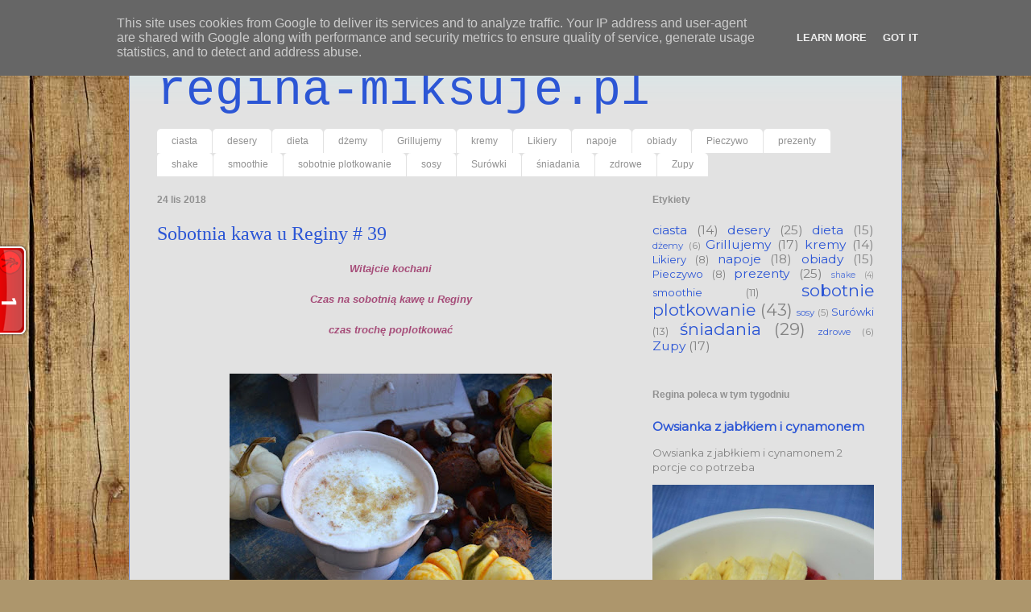

--- FILE ---
content_type: text/html; charset=UTF-8
request_url: http://www.regina-miksuje.pl/2018/11/
body_size: 28260
content:
<!DOCTYPE html>
<html class='v2' dir='ltr' lang='pl' xmlns='http://www.w3.org/1999/xhtml' xmlns:b='http://www.google.com/2005/gml/b' xmlns:data='http://www.google.com/2005/gml/data' xmlns:expr='http://www.google.com/2005/gml/expr'>
<head>
<link href='https://www.blogger.com/static/v1/widgets/335934321-css_bundle_v2.css' rel='stylesheet' type='text/css'/>
<meta content='width=1100' name='viewport'/>
<meta content='text/html; charset=UTF-8' http-equiv='Content-Type'/>
<meta content='blogger' name='generator'/>
<link href='http://www.regina-miksuje.pl/favicon.ico' rel='icon' type='image/x-icon'/>
<link href='http://www.regina-miksuje.pl/2018/11/' rel='canonical'/>
<link rel="alternate" type="application/atom+xml" title="regina-miksuje.pl - Atom" href="http://www.regina-miksuje.pl/feeds/posts/default" />
<link rel="alternate" type="application/rss+xml" title="regina-miksuje.pl - RSS" href="http://www.regina-miksuje.pl/feeds/posts/default?alt=rss" />
<link rel="service.post" type="application/atom+xml" title="regina-miksuje.pl - Atom" href="https://www.blogger.com/feeds/7537139609631990056/posts/default" />
<!--Can't find substitution for tag [blog.ieCssRetrofitLinks]-->
<meta content='http://www.regina-miksuje.pl/2018/11/' property='og:url'/>
<meta content='regina-miksuje.pl' property='og:title'/>
<meta content='' property='og:description'/>
<title>regina-miksuje.pl: listopada 2018</title>
<style type='text/css'>@font-face{font-family:'Montserrat';font-style:normal;font-weight:400;font-display:swap;src:url(//fonts.gstatic.com/s/montserrat/v31/JTUHjIg1_i6t8kCHKm4532VJOt5-QNFgpCtr6Hw0aXp-p7K4KLjztg.woff2)format('woff2');unicode-range:U+0460-052F,U+1C80-1C8A,U+20B4,U+2DE0-2DFF,U+A640-A69F,U+FE2E-FE2F;}@font-face{font-family:'Montserrat';font-style:normal;font-weight:400;font-display:swap;src:url(//fonts.gstatic.com/s/montserrat/v31/JTUHjIg1_i6t8kCHKm4532VJOt5-QNFgpCtr6Hw9aXp-p7K4KLjztg.woff2)format('woff2');unicode-range:U+0301,U+0400-045F,U+0490-0491,U+04B0-04B1,U+2116;}@font-face{font-family:'Montserrat';font-style:normal;font-weight:400;font-display:swap;src:url(//fonts.gstatic.com/s/montserrat/v31/JTUHjIg1_i6t8kCHKm4532VJOt5-QNFgpCtr6Hw2aXp-p7K4KLjztg.woff2)format('woff2');unicode-range:U+0102-0103,U+0110-0111,U+0128-0129,U+0168-0169,U+01A0-01A1,U+01AF-01B0,U+0300-0301,U+0303-0304,U+0308-0309,U+0323,U+0329,U+1EA0-1EF9,U+20AB;}@font-face{font-family:'Montserrat';font-style:normal;font-weight:400;font-display:swap;src:url(//fonts.gstatic.com/s/montserrat/v31/JTUHjIg1_i6t8kCHKm4532VJOt5-QNFgpCtr6Hw3aXp-p7K4KLjztg.woff2)format('woff2');unicode-range:U+0100-02BA,U+02BD-02C5,U+02C7-02CC,U+02CE-02D7,U+02DD-02FF,U+0304,U+0308,U+0329,U+1D00-1DBF,U+1E00-1E9F,U+1EF2-1EFF,U+2020,U+20A0-20AB,U+20AD-20C0,U+2113,U+2C60-2C7F,U+A720-A7FF;}@font-face{font-family:'Montserrat';font-style:normal;font-weight:400;font-display:swap;src:url(//fonts.gstatic.com/s/montserrat/v31/JTUHjIg1_i6t8kCHKm4532VJOt5-QNFgpCtr6Hw5aXp-p7K4KLg.woff2)format('woff2');unicode-range:U+0000-00FF,U+0131,U+0152-0153,U+02BB-02BC,U+02C6,U+02DA,U+02DC,U+0304,U+0308,U+0329,U+2000-206F,U+20AC,U+2122,U+2191,U+2193,U+2212,U+2215,U+FEFF,U+FFFD;}</style>
<style id='page-skin-1' type='text/css'><!--
/*
-----------------------------------------------
Blogger Template Style
Name:     Ethereal
Designer: Jason Morrow
URL:      jasonmorrow.etsy.com
----------------------------------------------- */
/* Content
----------------------------------------------- */
body {
font: normal normal 13px Montserrat;
color: #828282;
background: #ad966c url(//themes.googleusercontent.com/image?id=1ZygE97_U_mmMOtoTGkMZll-JNbyfsqhAUw6zsMRGgk4ZzWbQsBOLV5GkQDV8YuZ0THk0) repeat scroll top center /* Credit: andynwt (http://www.istockphoto.com/file_closeup.php?id=8047432&platform=blogger) */;
}
html body .content-outer {
min-width: 0;
max-width: 100%;
width: 100%;
}
a:link {
text-decoration: none;
color: #2c56d5;
}
a:visited {
text-decoration: none;
color: #9d5cb6;
}
a:hover {
text-decoration: underline;
color: #2c56d5;
}
.main-inner {
padding-top: 15px;
}
.body-fauxcolumn-outer {
background: transparent none repeat-x scroll top center;
}
.content-fauxcolumns .fauxcolumn-inner {
background: #e2e2e2 url(https://resources.blogblog.com/blogblog/data/1kt/ethereal/bird-2toned-blue-fade.png) repeat-x scroll top left;
border-left: 1px solid #8095d5;
border-right: 1px solid #8095d5;
}
/* Flexible Background
----------------------------------------------- */
.content-fauxcolumn-outer .fauxborder-left {
width: 100%;
padding-left: 300px;
margin-left: -300px;
background-color: transparent;
background-image: none;
background-repeat: no-repeat;
background-position: left top;
}
.content-fauxcolumn-outer .fauxborder-right {
margin-right: -299px;
width: 299px;
background-color: transparent;
background-image: none;
background-repeat: no-repeat;
background-position: right top;
}
/* Columns
----------------------------------------------- */
.content-inner {
padding: 0;
}
/* Header
----------------------------------------------- */
.header-inner {
padding: 27px 0 3px;
}
.header-inner .section {
margin: 0 35px;
}
.Header h1 {
font: normal normal 60px 'Courier New', Courier, FreeMono, monospace;
color: #2c56d5;
}
.Header h1 a {
color: #2c56d5;
}
.Header .description {
font-size: 115%;
color: #564b36;
}
.header-inner .Header .titlewrapper,
.header-inner .Header .descriptionwrapper {
padding-left: 0;
padding-right: 0;
margin-bottom: 0;
}
/* Tabs
----------------------------------------------- */
.tabs-outer {
position: relative;
background: transparent;
}
.tabs-cap-top, .tabs-cap-bottom {
position: absolute;
width: 100%;
}
.tabs-cap-bottom {
bottom: 0;
}
.tabs-inner {
padding: 0;
}
.tabs-inner .section {
margin: 0 35px;
}
*+html body .tabs-inner .widget li {
padding: 1px;
}
.PageList {
border-bottom: 1px solid #fbd26c;
}
.tabs-inner .widget li.selected a,
.tabs-inner .widget li a:hover {
position: relative;
-moz-border-radius-topleft: 5px;
-moz-border-radius-topright: 5px;
-webkit-border-top-left-radius: 5px;
-webkit-border-top-right-radius: 5px;
-goog-ms-border-top-left-radius: 5px;
-goog-ms-border-top-right-radius: 5px;
border-top-left-radius: 5px;
border-top-right-radius: 5px;
background: #6cad96 none ;
color: #ffffff;
}
.tabs-inner .widget li a {
display: inline-block;
margin: 0;
margin-right: 1px;
padding: .65em 1.5em;
font: normal normal 12px Arial, Tahoma, Helvetica, FreeSans, sans-serif;
color: #919191;
background-color: #ffffff;
-moz-border-radius-topleft: 5px;
-moz-border-radius-topright: 5px;
-webkit-border-top-left-radius: 5px;
-webkit-border-top-right-radius: 5px;
-goog-ms-border-top-left-radius: 5px;
-goog-ms-border-top-right-radius: 5px;
border-top-left-radius: 5px;
border-top-right-radius: 5px;
}
/* Headings
----------------------------------------------- */
h2 {
font: normal bold 12px Arial, Tahoma, Helvetica, FreeSans, sans-serif;
color: #919191;
}
/* Widgets
----------------------------------------------- */
.main-inner .column-left-inner {
padding: 0 0 0 20px;
}
.main-inner .column-left-inner .section {
margin-right: 0;
}
.main-inner .column-right-inner {
padding: 0 20px 0 0;
}
.main-inner .column-right-inner .section {
margin-left: 0;
}
.main-inner .section {
padding: 0;
}
.main-inner .widget {
padding: 0 0 15px;
margin: 20px 0;
border-bottom: 1px solid #e2e2e2;
}
.main-inner .widget h2 {
margin: 0;
padding: .6em 0 .5em;
}
.footer-inner .widget h2 {
padding: 0 0 .4em;
}
.main-inner .widget h2 + div, .footer-inner .widget h2 + div {
padding-top: 15px;
}
.main-inner .widget .widget-content {
margin: 0;
padding: 15px 0 0;
}
.main-inner .widget ul, .main-inner .widget #ArchiveList ul.flat {
margin: -15px -15px -15px;
padding: 0;
list-style: none;
}
.main-inner .sidebar .widget h2 {
border-bottom: 1px solid #e2e2e2;
}
.main-inner .widget #ArchiveList {
margin: -15px 0 0;
}
.main-inner .widget ul li, .main-inner .widget #ArchiveList ul.flat li {
padding: .5em 15px;
text-indent: 0;
}
.main-inner .widget #ArchiveList ul li {
padding-top: .25em;
padding-bottom: .25em;
}
.main-inner .widget ul li:first-child, .main-inner .widget #ArchiveList ul.flat li:first-child {
border-top: none;
}
.main-inner .widget ul li:last-child, .main-inner .widget #ArchiveList ul.flat li:last-child {
border-bottom: none;
}
.main-inner .widget .post-body ul {
padding: 0 2.5em;
margin: .5em 0;
list-style: disc;
}
.main-inner .widget .post-body ul li {
padding: 0.25em 0;
margin-bottom: .25em;
color: #828282;
border: none;
}
.footer-inner .widget ul {
padding: 0;
list-style: none;
}
.widget .zippy {
color: #d4d4d4;
}
/* Posts
----------------------------------------------- */
.main.section {
margin: 0 20px;
}
body .main-inner .Blog {
padding: 0;
background-color: transparent;
border: none;
}
.main-inner .widget h2.date-header {
border-bottom: 1px solid #e2e2e2;
}
.date-outer {
position: relative;
margin: 15px 0 20px;
}
.date-outer:first-child {
margin-top: 0;
}
.date-posts {
clear: both;
}
.post-outer, .inline-ad {
border-bottom: 1px solid #e2e2e2;
padding: 30px 0;
}
.post-outer {
padding-bottom: 10px;
}
.post-outer:first-child {
padding-top: 0;
border-top: none;
}
.post-outer:last-child, .inline-ad:last-child {
border-bottom: none;
}
.post-body img {
padding: 8px;
}
h3.post-title, h4 {
font: normal normal 24px Georgia, Utopia, 'Palatino Linotype', Palatino, serif;
color: #2c56d5;
}
h3.post-title a {
font: normal normal 24px Georgia, Utopia, 'Palatino Linotype', Palatino, serif;
color: #2c56d5;
text-decoration: none;
}
h3.post-title a:hover {
color: #2c56d5;
text-decoration: underline;
}
.post-header {
margin: 0 0 1.5em;
}
.post-body {
line-height: 1.4;
}
.post-footer {
margin: 1.5em 0 0;
}
#blog-pager {
padding: 15px;
}
.blog-feeds, .post-feeds {
margin: 1em 0;
text-align: center;
}
.post-outer .comments {
margin-top: 2em;
}
/* Comments
----------------------------------------------- */
.comments .comments-content .icon.blog-author {
background-repeat: no-repeat;
background-image: url([data-uri]);
}
.comments .comments-content .loadmore a {
background: #e2e2e2 url(https://resources.blogblog.com/blogblog/data/1kt/ethereal/bird-2toned-blue-fade.png) repeat-x scroll top left;
}
.comments .comments-content .loadmore a {
border-top: 1px solid #e2e2e2;
border-bottom: 1px solid #e2e2e2;
}
.comments .comment-thread.inline-thread {
background: #e2e2e2 url(https://resources.blogblog.com/blogblog/data/1kt/ethereal/bird-2toned-blue-fade.png) repeat-x scroll top left;
}
.comments .continue {
border-top: 2px solid #e2e2e2;
}
/* Footer
----------------------------------------------- */
.footer-inner {
padding: 30px 0;
overflow: hidden;
}
/* Mobile
----------------------------------------------- */
body.mobile  {
background-size: auto
}
.mobile .body-fauxcolumn-outer {
background: ;
}
.mobile .content-fauxcolumns .fauxcolumn-inner {
opacity: 0.75;
}
.mobile .content-fauxcolumn-outer .fauxborder-right {
margin-right: 0;
}
.mobile-link-button {
background-color: #6cad96;
}
.mobile-link-button a:link, .mobile-link-button a:visited {
color: #ffffff;
}
.mobile-index-contents {
color: #444444;
}
.mobile .body-fauxcolumn-outer {
background-size: 100% auto;
}
.mobile .mobile-date-outer {
border-bottom: transparent;
}
.mobile .PageList {
border-bottom: none;
}
.mobile .tabs-inner .section {
margin: 0;
}
.mobile .tabs-inner .PageList .widget-content {
background: #6cad96 none;
color: #ffffff;
}
.mobile .tabs-inner .PageList .widget-content .pagelist-arrow {
border-left: 1px solid #ffffff;
}
.mobile .footer-inner {
overflow: visible;
}
body.mobile .AdSense {
margin: 0 -10px;
}

--></style>
<style id='template-skin-1' type='text/css'><!--
body {
min-width: 960px;
}
.content-outer, .content-fauxcolumn-outer, .region-inner {
min-width: 960px;
max-width: 960px;
_width: 960px;
}
.main-inner .columns {
padding-left: 0;
padding-right: 310px;
}
.main-inner .fauxcolumn-center-outer {
left: 0;
right: 310px;
/* IE6 does not respect left and right together */
_width: expression(this.parentNode.offsetWidth -
parseInt("0") -
parseInt("310px") + 'px');
}
.main-inner .fauxcolumn-left-outer {
width: 0;
}
.main-inner .fauxcolumn-right-outer {
width: 310px;
}
.main-inner .column-left-outer {
width: 0;
right: 100%;
margin-left: -0;
}
.main-inner .column-right-outer {
width: 310px;
margin-right: -310px;
}
#layout {
min-width: 0;
}
#layout .content-outer {
min-width: 0;
width: 800px;
}
#layout .region-inner {
min-width: 0;
width: auto;
}
body#layout div.add_widget {
padding: 8px;
}
body#layout div.add_widget a {
margin-left: 32px;
}
--></style>
<style>
    body {background-image:url(\/\/themes.googleusercontent.com\/image?id=1ZygE97_U_mmMOtoTGkMZll-JNbyfsqhAUw6zsMRGgk4ZzWbQsBOLV5GkQDV8YuZ0THk0);}
    
@media (max-width: 200px) { body {background-image:url(\/\/themes.googleusercontent.com\/image?id=1ZygE97_U_mmMOtoTGkMZll-JNbyfsqhAUw6zsMRGgk4ZzWbQsBOLV5GkQDV8YuZ0THk0&options=w200);}}
@media (max-width: 400px) and (min-width: 201px) { body {background-image:url(\/\/themes.googleusercontent.com\/image?id=1ZygE97_U_mmMOtoTGkMZll-JNbyfsqhAUw6zsMRGgk4ZzWbQsBOLV5GkQDV8YuZ0THk0&options=w400);}}
@media (max-width: 800px) and (min-width: 401px) { body {background-image:url(\/\/themes.googleusercontent.com\/image?id=1ZygE97_U_mmMOtoTGkMZll-JNbyfsqhAUw6zsMRGgk4ZzWbQsBOLV5GkQDV8YuZ0THk0&options=w800);}}
@media (max-width: 1200px) and (min-width: 801px) { body {background-image:url(\/\/themes.googleusercontent.com\/image?id=1ZygE97_U_mmMOtoTGkMZll-JNbyfsqhAUw6zsMRGgk4ZzWbQsBOLV5GkQDV8YuZ0THk0&options=w1200);}}
/* Last tag covers anything over one higher than the previous max-size cap. */
@media (min-width: 1201px) { body {background-image:url(\/\/themes.googleusercontent.com\/image?id=1ZygE97_U_mmMOtoTGkMZll-JNbyfsqhAUw6zsMRGgk4ZzWbQsBOLV5GkQDV8YuZ0THk0&options=w1600);}}
  </style>
<script async='async' src='//pagead2.googlesyndication.com/pagead/js/adsbygoogle.js'></script>
<script>
     (adsbygoogle = window.adsbygoogle || []).push({
          google_ad_client: "ca-pub-5874231227755467",
          enable_page_level_ads: true
     });
</script>
<link href='https://www.blogger.com/dyn-css/authorization.css?targetBlogID=7537139609631990056&amp;zx=a7501870-6290-4b9b-8415-af3e5fe1dfcc' media='none' onload='if(media!=&#39;all&#39;)media=&#39;all&#39;' rel='stylesheet'/><noscript><link href='https://www.blogger.com/dyn-css/authorization.css?targetBlogID=7537139609631990056&amp;zx=a7501870-6290-4b9b-8415-af3e5fe1dfcc' rel='stylesheet'/></noscript>
<meta name='google-adsense-platform-account' content='ca-host-pub-1556223355139109'/>
<meta name='google-adsense-platform-domain' content='blogspot.com'/>

<!-- data-ad-client=ca-pub-5874231227755467 -->

<script type="text/javascript" language="javascript">
  // Supply ads personalization default for EEA readers
  // See https://www.blogger.com/go/adspersonalization
  adsbygoogle = window.adsbygoogle || [];
  if (typeof adsbygoogle.requestNonPersonalizedAds === 'undefined') {
    adsbygoogle.requestNonPersonalizedAds = 1;
  }
</script>


</head>
<body class='loading variant-hummingBirds2'>
<div class='navbar no-items section' id='navbar' name='Pasek nawigacyjny'>
</div>
<div class='body-fauxcolumns'>
<div class='fauxcolumn-outer body-fauxcolumn-outer'>
<div class='cap-top'>
<div class='cap-left'></div>
<div class='cap-right'></div>
</div>
<div class='fauxborder-left'>
<div class='fauxborder-right'></div>
<div class='fauxcolumn-inner'>
</div>
</div>
<div class='cap-bottom'>
<div class='cap-left'></div>
<div class='cap-right'></div>
</div>
</div>
</div>
<div class='content'>
<div class='content-fauxcolumns'>
<div class='fauxcolumn-outer content-fauxcolumn-outer'>
<div class='cap-top'>
<div class='cap-left'></div>
<div class='cap-right'></div>
</div>
<div class='fauxborder-left'>
<div class='fauxborder-right'></div>
<div class='fauxcolumn-inner'>
</div>
</div>
<div class='cap-bottom'>
<div class='cap-left'></div>
<div class='cap-right'></div>
</div>
</div>
</div>
<div class='content-outer'>
<div class='content-cap-top cap-top'>
<div class='cap-left'></div>
<div class='cap-right'></div>
</div>
<div class='fauxborder-left content-fauxborder-left'>
<div class='fauxborder-right content-fauxborder-right'></div>
<div class='content-inner'>
<header>
<div class='header-outer'>
<div class='header-cap-top cap-top'>
<div class='cap-left'></div>
<div class='cap-right'></div>
</div>
<div class='fauxborder-left header-fauxborder-left'>
<div class='fauxborder-right header-fauxborder-right'></div>
<div class='region-inner header-inner'>
<div class='header section' id='header' name='Nagłówek'><div class='widget Header' data-version='1' id='Header1'>
<div id='header-inner'>
<div class='titlewrapper'>
<h1 class='title'>
<a href='http://www.regina-miksuje.pl/'>
<a href="https://www.regina-miksuje.pl/">regina-miksuje.pl</a>
</a>
</h1>
</div>
<div class='descriptionwrapper'>
<p class='description'><span>
</span></p>
</div>
</div>
</div></div>
</div>
</div>
<div class='header-cap-bottom cap-bottom'>
<div class='cap-left'></div>
<div class='cap-right'></div>
</div>
</div>
</header>
<div class='tabs-outer'>
<div class='tabs-cap-top cap-top'>
<div class='cap-left'></div>
<div class='cap-right'></div>
</div>
<div class='fauxborder-left tabs-fauxborder-left'>
<div class='fauxborder-right tabs-fauxborder-right'></div>
<div class='region-inner tabs-inner'>
<div class='tabs section' id='crosscol' name='Wszystkie kolumny'><div class='widget Label' data-version='1' id='Label3'>
<h2>Etykiety</h2>
<div class='widget-content list-label-widget-content'>
<ul>
<li>
<a dir='ltr' href='http://www.regina-miksuje.pl/search/label/ciasta'>ciasta</a>
</li>
<li>
<a dir='ltr' href='http://www.regina-miksuje.pl/search/label/desery'>desery</a>
</li>
<li>
<a dir='ltr' href='http://www.regina-miksuje.pl/search/label/dieta'>dieta</a>
</li>
<li>
<a dir='ltr' href='http://www.regina-miksuje.pl/search/label/d%C5%BCemy'>dżemy</a>
</li>
<li>
<a dir='ltr' href='http://www.regina-miksuje.pl/search/label/Grillujemy'>Grillujemy</a>
</li>
<li>
<a dir='ltr' href='http://www.regina-miksuje.pl/search/label/kremy'>kremy</a>
</li>
<li>
<a dir='ltr' href='http://www.regina-miksuje.pl/search/label/Likiery'>Likiery</a>
</li>
<li>
<a dir='ltr' href='http://www.regina-miksuje.pl/search/label/napoje'>napoje</a>
</li>
<li>
<a dir='ltr' href='http://www.regina-miksuje.pl/search/label/obiady'>obiady</a>
</li>
<li>
<a dir='ltr' href='http://www.regina-miksuje.pl/search/label/Pieczywo'>Pieczywo</a>
</li>
<li>
<a dir='ltr' href='http://www.regina-miksuje.pl/search/label/prezenty'>prezenty</a>
</li>
<li>
<a dir='ltr' href='http://www.regina-miksuje.pl/search/label/shake'>shake</a>
</li>
<li>
<a dir='ltr' href='http://www.regina-miksuje.pl/search/label/smoothie'>smoothie</a>
</li>
<li>
<a dir='ltr' href='http://www.regina-miksuje.pl/search/label/sobotnie%20plotkowanie'>sobotnie plotkowanie</a>
</li>
<li>
<a dir='ltr' href='http://www.regina-miksuje.pl/search/label/sosy'>sosy</a>
</li>
<li>
<a dir='ltr' href='http://www.regina-miksuje.pl/search/label/Sur%C3%B3wki'>Surówki</a>
</li>
<li>
<a dir='ltr' href='http://www.regina-miksuje.pl/search/label/%C5%9Bniadania'>śniadania</a>
</li>
<li>
<a dir='ltr' href='http://www.regina-miksuje.pl/search/label/zdrowe'>zdrowe</a>
</li>
<li>
<a dir='ltr' href='http://www.regina-miksuje.pl/search/label/Zupy'>Zupy</a>
</li>
</ul>
<div class='clear'></div>
</div>
</div></div>
<div class='tabs no-items section' id='crosscol-overflow' name='Cross-Column 2'></div>
</div>
</div>
<div class='tabs-cap-bottom cap-bottom'>
<div class='cap-left'></div>
<div class='cap-right'></div>
</div>
</div>
<div class='main-outer'>
<div class='main-cap-top cap-top'>
<div class='cap-left'></div>
<div class='cap-right'></div>
</div>
<div class='fauxborder-left main-fauxborder-left'>
<div class='fauxborder-right main-fauxborder-right'></div>
<div class='region-inner main-inner'>
<div class='columns fauxcolumns'>
<div class='fauxcolumn-outer fauxcolumn-center-outer'>
<div class='cap-top'>
<div class='cap-left'></div>
<div class='cap-right'></div>
</div>
<div class='fauxborder-left'>
<div class='fauxborder-right'></div>
<div class='fauxcolumn-inner'>
</div>
</div>
<div class='cap-bottom'>
<div class='cap-left'></div>
<div class='cap-right'></div>
</div>
</div>
<div class='fauxcolumn-outer fauxcolumn-left-outer'>
<div class='cap-top'>
<div class='cap-left'></div>
<div class='cap-right'></div>
</div>
<div class='fauxborder-left'>
<div class='fauxborder-right'></div>
<div class='fauxcolumn-inner'>
</div>
</div>
<div class='cap-bottom'>
<div class='cap-left'></div>
<div class='cap-right'></div>
</div>
</div>
<div class='fauxcolumn-outer fauxcolumn-right-outer'>
<div class='cap-top'>
<div class='cap-left'></div>
<div class='cap-right'></div>
</div>
<div class='fauxborder-left'>
<div class='fauxborder-right'></div>
<div class='fauxcolumn-inner'>
</div>
</div>
<div class='cap-bottom'>
<div class='cap-left'></div>
<div class='cap-right'></div>
</div>
</div>
<!-- corrects IE6 width calculation -->
<div class='columns-inner'>
<div class='column-center-outer'>
<div class='column-center-inner'>
<div class='main section' id='main' name='Główny'><div class='widget Blog' data-version='1' id='Blog1'>
<div class='blog-posts hfeed'>

          <div class="date-outer">
        
<h2 class='date-header'><span>24 lis 2018</span></h2>

          <div class="date-posts">
        
<div class='post-outer'>
<div class='post hentry uncustomized-post-template' itemprop='blogPost' itemscope='itemscope' itemtype='http://schema.org/BlogPosting'>
<meta content='https://blogger.googleusercontent.com/img/b/R29vZ2xl/AVvXsEgYqL9QzyJjGwTXahMN3wgkQwdm3QLolu_RhSROMhKKsUkyLZQsu39e_sjIJZci830UBqBxrMtODkgB4qFzUsnpSEAGcIhjiaSNKR2K84whgSCUCmX29Q26oaRWrKQEEHq5jU48k22W_K_X/s400/sobotnie+plotkowanie+41.jpg' itemprop='image_url'/>
<meta content='7537139609631990056' itemprop='blogId'/>
<meta content='142435131688412532' itemprop='postId'/>
<a name='142435131688412532'></a>
<h3 class='post-title entry-title' itemprop='name'>
<a href='http://www.regina-miksuje.pl/2018/11/sobotnia-kawa-u-reginy-39.html'>Sobotnia kawa u Reginy # 39</a>
</h3>
<div class='post-header'>
<div class='post-header-line-1'></div>
</div>
<div class='post-body entry-content' id='post-body-142435131688412532' itemprop='description articleBody'>
<div style="text-align: center;">
<span style="color: #a64d79; font-family: &quot;arial&quot; , &quot;helvetica&quot; , sans-serif;"><i><b>Witajcie kochani</b></i></span><br />
<span style="color: #a64d79; font-family: &quot;arial&quot; , &quot;helvetica&quot; , sans-serif;"><i><b><br /></b></i></span></div>
<div style="text-align: center;">
<span style="color: #a64d79; font-family: &quot;arial&quot; , &quot;helvetica&quot; , sans-serif;"><i><b>Czas na sobotnią kawę u Reginy</b></i></span><br />
<span style="color: #a64d79; font-family: &quot;arial&quot; , &quot;helvetica&quot; , sans-serif;"><i><b><br /></b></i></span></div>
<div style="text-align: center;">
<span style="color: #a64d79; font-family: &quot;arial&quot; , &quot;helvetica&quot; , sans-serif;"><i><b>czas trochę poplotkować</b></i></span><br />
<span style="color: #a64d79; font-family: &quot;arial&quot; , &quot;helvetica&quot; , sans-serif;"><i><b><br /></b></i></span>
<br />
<div class="separator" style="clear: both;">
</div>
<div class="separator" style="clear: both; text-align: center;">
<a href="https://blogger.googleusercontent.com/img/b/R29vZ2xl/AVvXsEgYqL9QzyJjGwTXahMN3wgkQwdm3QLolu_RhSROMhKKsUkyLZQsu39e_sjIJZci830UBqBxrMtODkgB4qFzUsnpSEAGcIhjiaSNKR2K84whgSCUCmX29Q26oaRWrKQEEHq5jU48k22W_K_X/s1600/sobotnie+plotkowanie+41.jpg" imageanchor="1" style="margin-left: 1em; margin-right: 1em;"><img border="0" data-original-height="719" data-original-width="1085" height="265" src="https://blogger.googleusercontent.com/img/b/R29vZ2xl/AVvXsEgYqL9QzyJjGwTXahMN3wgkQwdm3QLolu_RhSROMhKKsUkyLZQsu39e_sjIJZci830UBqBxrMtODkgB4qFzUsnpSEAGcIhjiaSNKR2K84whgSCUCmX29Q26oaRWrKQEEHq5jU48k22W_K_X/s400/sobotnie+plotkowanie+41.jpg" width="400" /></a></div>
<span style="color: #a64d79; font-family: &quot;arial&quot; , &quot;helvetica&quot; , sans-serif;"><i><b><br /></b></i></span>
<span style="color: #a64d79; font-family: &quot;arial&quot; , &quot;helvetica&quot; , sans-serif;"><i><b><br /></b></i></span></div>
<div style="text-align: center;">
<div class="separator" style="clear: both;">
</div>
<span style="color: #a64d79; font-family: &quot;arial&quot; , &quot;helvetica&quot; , sans-serif;"><i><b>Co pijecie dzisiaj ?</b></i></span></div>
<div style="text-align: center;">
<span style="color: #a64d79; font-family: &quot;arial&quot; , &quot;helvetica&quot; , sans-serif;"><i><b>Kawkę czy herbatkę ?</b></i></span><br />
<span style="color: #a64d79; font-family: &quot;arial&quot; , &quot;helvetica&quot; , sans-serif;"><i><b>co u was ciekawego?</b></i></span><br />
<span style="color: #a64d79; font-family: &quot;arial&quot; , &quot;helvetica&quot; , sans-serif;"><i><b>jakie macie plany na przyszły tydzień?</b></i></span><br />
<span style="color: #a64d79; font-family: &quot;arial&quot; , &quot;helvetica&quot; , sans-serif;"><i><b><br /></b></i></span>
<br />
<div class="separator" style="clear: both; text-align: center;">
<a href="https://blogger.googleusercontent.com/img/b/R29vZ2xl/AVvXsEjy_rTT-5yhmyErMzCRk-RU3g2zZNE4uNfItn7q1UpwBzYXvU-mJ_90SF8YLdmOCopBF0FSkVsKhwCEC6uMrwy5Kz1sMcvCxQ6A3kYy_D8n6MdSEZw0yXFmUb87NK2V0YT4CzmeKrFOLNLb/s1600/sobotnie+plotkowanie+40.jpg" imageanchor="1" style="margin-left: 1em; margin-right: 1em;"><img border="0" data-original-height="1085" data-original-width="719" height="640" src="https://blogger.googleusercontent.com/img/b/R29vZ2xl/AVvXsEjy_rTT-5yhmyErMzCRk-RU3g2zZNE4uNfItn7q1UpwBzYXvU-mJ_90SF8YLdmOCopBF0FSkVsKhwCEC6uMrwy5Kz1sMcvCxQ6A3kYy_D8n6MdSEZw0yXFmUb87NK2V0YT4CzmeKrFOLNLb/s640/sobotnie+plotkowanie+40.jpg" width="424" /></a></div>
<div class="separator" style="clear: both; text-align: center;">
<br /></div>
<div class="separator" style="clear: both; text-align: center;">
<span style="color: #a64d79; font-family: &quot;arial&quot; , &quot;helvetica&quot; , sans-serif;"><i><b>u nas kawusia</b></i></span></div>
<div class="separator" style="clear: both; text-align: center;">
<span style="color: #a64d79; font-family: &quot;arial&quot; , &quot;helvetica&quot; , sans-serif;"><i><b>i ostatnie jesienne zdjęcia&nbsp;</b></i></span></div>
<div class="separator" style="clear: both; text-align: center;">
<span style="color: #a64d79; font-family: &quot;arial&quot; , &quot;helvetica&quot; , sans-serif;"><i><b>w przyszłą sobotę</b></i></span></div>
<div class="separator" style="clear: both; text-align: center;">
<span style="color: #a64d79; font-family: &quot;arial&quot; , &quot;helvetica&quot; , sans-serif;"><i><b>zaczne już dekorować&nbsp;</b></i></span></div>
<div class="separator" style="clear: both; text-align: center;">
<span style="color: #a64d79; font-family: &quot;arial&quot; , &quot;helvetica&quot; , sans-serif;"><i><b>na adwent</b></i></span></div>
<div class="separator" style="clear: both; text-align: center;">
<br /></div>
<div class="separator" style="clear: both; text-align: center;">
<br /></div>
<div class="separator" style="clear: both; text-align: center;">
<a href="https://blogger.googleusercontent.com/img/b/R29vZ2xl/AVvXsEi4m1bj3WwoJuRoVVBmVLWCJ_uYBoUMBhTdtqIY-Y_mjG6y88Rpzb-SfNWO2H6ST7bZpT7qYVFUBsuqUxEheElmVHLCjOZBPxOVaqUmFzVqEiADqC3VLwshS6kMkGoWb4yan-uv_CiiSfQ3/s1600/sobotnie+plotkowanie+42.jpg" imageanchor="1" style="margin-left: 1em; margin-right: 1em;"><img border="0" data-original-height="1085" data-original-width="719" height="640" src="https://blogger.googleusercontent.com/img/b/R29vZ2xl/AVvXsEi4m1bj3WwoJuRoVVBmVLWCJ_uYBoUMBhTdtqIY-Y_mjG6y88Rpzb-SfNWO2H6ST7bZpT7qYVFUBsuqUxEheElmVHLCjOZBPxOVaqUmFzVqEiADqC3VLwshS6kMkGoWb4yan-uv_CiiSfQ3/s640/sobotnie+plotkowanie+42.jpg" width="424" /></a></div>
<div class="separator" style="clear: both; text-align: center;">
<br /></div>
<div class="separator" style="clear: both; text-align: center;">
<span style="color: #a64d79; font-family: &quot;arial&quot; , &quot;helvetica&quot; , sans-serif;"><i><b>aż szkoda pomyśleć</b></i></span></div>
<div class="separator" style="clear: both; text-align: center;">
<span style="color: #a64d79; font-family: &quot;arial&quot; , &quot;helvetica&quot; , sans-serif;"><i><b>że wszystkie dynie i kasztany&nbsp;</b></i></span></div>
<div class="separator" style="clear: both; text-align: center;">
<span style="color: #a64d79; font-family: &quot;arial&quot; , &quot;helvetica&quot; , sans-serif;"><i><b>będą wyrzuce</b></i></span></div>
<div class="separator" style="clear: both; text-align: center;">
<br /></div>
<div class="separator" style="clear: both; text-align: center;">
<a href="https://blogger.googleusercontent.com/img/b/R29vZ2xl/AVvXsEi6Mt5zHsulnyNJZWtvuaAFTEG_PpSWgK_FHKO8BDAawU841AvsoCbABfTjVFxz0QkepEEHM4irxHaLTdeZ0wRqrfRtuT6O7DdjXaNCtYOMFAOb2FGPJRrxaTSw_IsPJxf9XOYAIPFidPI3/s1600/jesien+5.jpg" imageanchor="1" style="margin-left: 1em; margin-right: 1em;"><img border="0" data-original-height="955" data-original-width="687" height="640" src="https://blogger.googleusercontent.com/img/b/R29vZ2xl/AVvXsEi6Mt5zHsulnyNJZWtvuaAFTEG_PpSWgK_FHKO8BDAawU841AvsoCbABfTjVFxz0QkepEEHM4irxHaLTdeZ0wRqrfRtuT6O7DdjXaNCtYOMFAOb2FGPJRrxaTSw_IsPJxf9XOYAIPFidPI3/s640/jesien+5.jpg" width="460" /></a></div>
<div class="separator" style="clear: both; text-align: center;">
<br /></div>
<div class="separator" style="clear: both; text-align: center;">
<span style="color: #a64d79; font-family: &quot;arial&quot; , &quot;helvetica&quot; , sans-serif;"><i><b>A teraz wieczorem</b></i></span></div>
<div class="separator" style="clear: both; text-align: center;">
<span style="color: #a64d79; font-family: &quot;arial&quot; , &quot;helvetica&quot; , sans-serif;"><i><b>wygodnie przed kominkiem</b></i></span></div>
<div class="separator" style="clear: both; text-align: center;">
<span style="color: #a64d79; font-family: &quot;arial&quot; , &quot;helvetica&quot; , sans-serif;"><i><b>grzejemy nóżki :)</b></i></span></div>
<div class="separator" style="clear: both; text-align: center;">
<span style="color: #a64d79; font-family: &quot;arial&quot; , &quot;helvetica&quot; , sans-serif;"><i><b><br /></b></i></span></div>
<div class="separator" style="clear: both; text-align: center;">
<a href="https://blogger.googleusercontent.com/img/b/R29vZ2xl/AVvXsEi5wivM1lzgNrVPMDXrllC8oP_Xd4fbGtFBq7coUhNtVFpxi4KTZERWy9k5sGZMC_MCxF1AG3RLh2a8SCJcxo6hEYgMKAc3ZoPQsxHkb6RdUB4o03Ln0ZLcGj7yEIWtjjuSdVGpizWj5Hhx/s1600/kominek.jpg" imageanchor="1" style="margin-left: 1em; margin-right: 1em;"><img border="0" data-original-height="1085" data-original-width="719" height="640" src="https://blogger.googleusercontent.com/img/b/R29vZ2xl/AVvXsEi5wivM1lzgNrVPMDXrllC8oP_Xd4fbGtFBq7coUhNtVFpxi4KTZERWy9k5sGZMC_MCxF1AG3RLh2a8SCJcxo6hEYgMKAc3ZoPQsxHkb6RdUB4o03Ln0ZLcGj7yEIWtjjuSdVGpizWj5Hhx/s640/kominek.jpg" width="424" /></a></div>
<div class="separator" style="clear: both; text-align: center;">
<span style="color: #a64d79; font-family: &quot;arial&quot; , &quot;helvetica&quot; , sans-serif;"><i><b><br /></b></i></span></div>
<div class="separator" style="clear: both; text-align: center;">
<span style="color: #a64d79; font-family: &quot;arial&quot; , &quot;helvetica&quot; , sans-serif;"><i><b><br /></b></i></span></div>
<div class="separator" style="clear: both; text-align: center;">
<span style="color: #a64d79; font-family: &quot;arial&quot; , &quot;helvetica&quot; , sans-serif;"><i><b>życzę wam udanego weekendu</b></i></span></div>
<div class="separator" style="clear: both; text-align: center;">
<span style="color: #a64d79; font-family: &quot;arial&quot; , &quot;helvetica&quot; , sans-serif;"><i><b>buziaczki</b></i></span></div>
<div class="separator" style="clear: both; text-align: center;">
<span style="color: #a64d79; font-family: &quot;arial&quot; , &quot;helvetica&quot; , sans-serif;"><i><b>Regina</b></i></span></div>
<div class="separator" style="clear: both; text-align: center;">
<span style="color: #a64d79; font-family: &quot;arial&quot; , &quot;helvetica&quot; , sans-serif;"><i><b><br /></b></i></span></div>
<div class="separator" style="clear: both; text-align: center;">
<a href="https://blogger.googleusercontent.com/img/b/R29vZ2xl/AVvXsEjjRDBhf1wmxwoiQQn1yA5OKToH11toW7G3D1M_sYrykrbV-rtgHJrZ0DNyAnJ70ANwDEf3yR0HRqS5OUdDve1mFb4ePkfOUnqEcaiDS-JJQ7eBMI3JWnuja03By7EMZhubuOofZsxmeVDM/s1600/%25C5%259Bwieczki.jpg" imageanchor="1" style="margin-left: 1em; margin-right: 1em;"><img border="0" data-original-height="719" data-original-width="749" height="383" src="https://blogger.googleusercontent.com/img/b/R29vZ2xl/AVvXsEjjRDBhf1wmxwoiQQn1yA5OKToH11toW7G3D1M_sYrykrbV-rtgHJrZ0DNyAnJ70ANwDEf3yR0HRqS5OUdDve1mFb4ePkfOUnqEcaiDS-JJQ7eBMI3JWnuja03By7EMZhubuOofZsxmeVDM/s400/%25C5%259Bwieczki.jpg" width="400" /></a></div>
<div class="separator" style="clear: both; text-align: center;">
<span style="color: #a64d79; font-family: &quot;arial&quot; , &quot;helvetica&quot; , sans-serif;"><i><b><br /></b></i></span></div>
<div>
<span style="color: #a64d79; font-family: &quot;arial&quot; , &quot;helvetica&quot; , sans-serif;"><i><b><br /></b></i></span></div>
<div>
<span style="color: #a64d79; font-family: &quot;arial&quot; , &quot;helvetica&quot; , sans-serif;"><i><b><br /></b></i></span></div>
<div>
<span style="color: #a64d79; font-family: &quot;arial&quot; , &quot;helvetica&quot; , sans-serif;"><i><b><br /></b></i></span></div>
</div>
<div style='clear: both;'></div>
</div>
<div class='post-footer'>
<div class='post-footer-line post-footer-line-1'>
<span class='post-author vcard'>
</span>
<span class='post-timestamp'>
um
<meta content='http://www.regina-miksuje.pl/2018/11/sobotnia-kawa-u-reginy-39.html' itemprop='url'/>
<a class='timestamp-link' href='http://www.regina-miksuje.pl/2018/11/sobotnia-kawa-u-reginy-39.html' rel='bookmark' title='permanent link'><abbr class='published' itemprop='datePublished' title='2018-11-24T13:43:00-08:00'>13:43:00</abbr></a>
</span>
<span class='post-comment-link'>
<a class='comment-link' href='http://www.regina-miksuje.pl/2018/11/sobotnia-kawa-u-reginy-39.html#comment-form' onclick=''>
Brak komentarzy:
  </a>
</span>
<span class='post-icons'>
<span class='item-control blog-admin pid-1338303464'>
<a href='https://www.blogger.com/post-edit.g?blogID=7537139609631990056&postID=142435131688412532&from=pencil' title='Edytuj post'>
<img alt='' class='icon-action' height='18' src='https://resources.blogblog.com/img/icon18_edit_allbkg.gif' width='18'/>
</a>
</span>
</span>
<div class='post-share-buttons goog-inline-block'>
<a class='goog-inline-block share-button sb-email' href='https://www.blogger.com/share-post.g?blogID=7537139609631990056&postID=142435131688412532&target=email' target='_blank' title='Wyślij pocztą e-mail'><span class='share-button-link-text'>Wyślij pocztą e-mail</span></a><a class='goog-inline-block share-button sb-blog' href='https://www.blogger.com/share-post.g?blogID=7537139609631990056&postID=142435131688412532&target=blog' onclick='window.open(this.href, "_blank", "height=270,width=475"); return false;' target='_blank' title='Wrzuć na bloga'><span class='share-button-link-text'>Wrzuć na bloga</span></a><a class='goog-inline-block share-button sb-twitter' href='https://www.blogger.com/share-post.g?blogID=7537139609631990056&postID=142435131688412532&target=twitter' target='_blank' title='Udostępnij w X'><span class='share-button-link-text'>Udostępnij w X</span></a><a class='goog-inline-block share-button sb-facebook' href='https://www.blogger.com/share-post.g?blogID=7537139609631990056&postID=142435131688412532&target=facebook' onclick='window.open(this.href, "_blank", "height=430,width=640"); return false;' target='_blank' title='Udostępnij w usłudze Facebook'><span class='share-button-link-text'>Udostępnij w usłudze Facebook</span></a><a class='goog-inline-block share-button sb-pinterest' href='https://www.blogger.com/share-post.g?blogID=7537139609631990056&postID=142435131688412532&target=pinterest' target='_blank' title='Udostępnij w serwisie Pinterest'><span class='share-button-link-text'>Udostępnij w serwisie Pinterest</span></a>
</div>
</div>
<div class='post-footer-line post-footer-line-2'>
<span class='post-labels'>
Labels:
<a href='http://www.regina-miksuje.pl/search/label/sobotnie%20plotkowanie' rel='tag'>sobotnie plotkowanie</a>
</span>
</div>
<div class='post-footer-line post-footer-line-3'>
<span class='post-location'>
</span>
</div>
</div>
</div>
</div>
<div class='inline-ad'>
<script async src="https://pagead2.googlesyndication.com/pagead/js/adsbygoogle.js"></script>
<!-- regina-miksuje_main_Blog1_1x1_as -->
<ins class="adsbygoogle"
     style="display:block"
     data-ad-client="ca-pub-5874231227755467"
     data-ad-host="ca-host-pub-1556223355139109"
     data-ad-host-channel="L0007"
     data-ad-slot="7243027403"
     data-ad-format="auto"
     data-full-width-responsive="true"></ins>
<script>
(adsbygoogle = window.adsbygoogle || []).push({});
</script>
</div>

          </div></div>
        

          <div class="date-outer">
        
<h2 class='date-header'><span>17 lis 2018</span></h2>

          <div class="date-posts">
        
<div class='post-outer'>
<div class='post hentry uncustomized-post-template' itemprop='blogPost' itemscope='itemscope' itemtype='http://schema.org/BlogPosting'>
<meta content='https://blogger.googleusercontent.com/img/b/R29vZ2xl/AVvXsEgVKTo2dSGPKyoDeulu1s-xDafHiNvXa6jmAtMr_suQb4roqd5ZtrekKxF-_r-OBZ5tm7xQaQ4lIyRHaY-RmAdNgt2EESIR5q6bVo1k3mePIZ6yteLTG-LMx7bC9rWulg-6fidEPz4Myeno/s640/sobotnie+plotkowanie+36.jpg' itemprop='image_url'/>
<meta content='7537139609631990056' itemprop='blogId'/>
<meta content='4774139331322151668' itemprop='postId'/>
<a name='4774139331322151668'></a>
<h3 class='post-title entry-title' itemprop='name'>
<a href='http://www.regina-miksuje.pl/2018/11/sobotnia-kawa-u-reginy-38-i-zupka-z.html'>Sobotnia kawa u Reginy #38 i zupka z brokułów</a>
</h3>
<div class='post-header'>
<div class='post-header-line-1'></div>
</div>
<div class='post-body entry-content' id='post-body-4774139331322151668' itemprop='description articleBody'>
<div style="text-align: center;">
<span style="color: #a64d79; font-family: &quot;arial&quot; , &quot;helvetica&quot; , sans-serif;"><i><b>Witajcie kochani</b></i></span><br />
<span style="color: #a64d79; font-family: &quot;arial&quot; , &quot;helvetica&quot; , sans-serif;"><i><b><br /></b></i></span></div>
<div style="text-align: center;">
<span style="color: #a64d79; font-family: &quot;arial&quot; , &quot;helvetica&quot; , sans-serif;"><i><b>Czas na sobotnią kawę u Reginy</b></i></span><br />
<span style="color: #a64d79; font-family: &quot;arial&quot; , &quot;helvetica&quot; , sans-serif;"><i><b><br /></b></i></span></div>
<div style="text-align: center;">
<span style="color: #a64d79; font-family: &quot;arial&quot; , &quot;helvetica&quot; , sans-serif;"><i><b>czas trochę poplotkować</b></i></span><br />
<span style="color: #a64d79; font-family: &quot;arial&quot; , &quot;helvetica&quot; , sans-serif;"><i><b><br /></b></i></span></div>
<div style="text-align: center;">
<div class="separator" style="clear: both;">
</div>
<span style="color: #a64d79; font-family: &quot;arial&quot; , &quot;helvetica&quot; , sans-serif;"><i><b>Co pijecie dzisiaj ?</b></i></span></div>
<div style="text-align: center;">
<span style="color: #a64d79; font-family: &quot;arial&quot; , &quot;helvetica&quot; , sans-serif;"><i><b>Kawkę czy herbatkę ?</b></i></span><br />
<span style="color: #a64d79; font-family: &quot;arial&quot; , &quot;helvetica&quot; , sans-serif;"><i><b>co u was ciekawego?</b></i></span><br />
<span style="color: #a64d79; font-family: &quot;arial&quot; , &quot;helvetica&quot; , sans-serif;"><i><b>jakie macie plany na przyszły tydzień?</b></i></span><br />
<span style="color: #a64d79; font-family: &quot;arial&quot; , &quot;helvetica&quot; , sans-serif;"><i><b><br /></b></i></span>
<br />
<div class="separator" style="clear: both; text-align: center;">
<a href="https://blogger.googleusercontent.com/img/b/R29vZ2xl/AVvXsEgVKTo2dSGPKyoDeulu1s-xDafHiNvXa6jmAtMr_suQb4roqd5ZtrekKxF-_r-OBZ5tm7xQaQ4lIyRHaY-RmAdNgt2EESIR5q6bVo1k3mePIZ6yteLTG-LMx7bC9rWulg-6fidEPz4Myeno/s1600/sobotnie+plotkowanie+36.jpg" imageanchor="1" style="margin-left: 1em; margin-right: 1em;"><img border="0" data-original-height="1085" data-original-width="719" height="640" src="https://blogger.googleusercontent.com/img/b/R29vZ2xl/AVvXsEgVKTo2dSGPKyoDeulu1s-xDafHiNvXa6jmAtMr_suQb4roqd5ZtrekKxF-_r-OBZ5tm7xQaQ4lIyRHaY-RmAdNgt2EESIR5q6bVo1k3mePIZ6yteLTG-LMx7bC9rWulg-6fidEPz4Myeno/s640/sobotnie+plotkowanie+36.jpg" width="424" /></a></div>
<br />
<span style="color: #a64d79; font-family: &quot;arial&quot; , &quot;helvetica&quot; , sans-serif;"><i><b>u mnie kawusia&nbsp;</b></i></span><br />
<span style="color: #a64d79; font-family: &quot;arial&quot; , &quot;helvetica&quot; , sans-serif;"><i><b>i pare kolorii do tego</b></i></span><br />
<span style="color: #a64d79; font-family: &quot;arial&quot; , &quot;helvetica&quot; , sans-serif;"><i><b>a co tam jak szaleć to szaleć :)</b></i></span><br />
<span style="color: #a64d79; font-family: &quot;arial&quot; , &quot;helvetica&quot; , sans-serif;"><i><b>jak już zostałam sama w domu</b></i></span><br />
<span style="color: #a64d79; font-family: &quot;arial&quot; , &quot;helvetica&quot; , sans-serif;"><i><b>to mogłam sobie zaszaleć</b></i></span><br />
<span style="color: #a64d79; font-family: &quot;arial&quot; , &quot;helvetica&quot; , sans-serif;"><b><i>byłam na zakupach&nbsp;</i></b></span><br />
<span style="color: #a64d79; font-family: &quot;arial&quot; , &quot;helvetica&quot; , sans-serif;"><b><i>i w piekarni kupiłam sobie</i></b></span><br />
<span style="color: #a64d79; font-family: &quot;arial&quot; , &quot;helvetica&quot; , sans-serif;"><b><i>parę smakołyków do kawy :)</i></b></span><br />
<span style="color: #a64d79; font-family: &quot;arial&quot; , &quot;helvetica&quot; , sans-serif;"><b><i><br /></i></b></span>
<span style="color: #a64d79; font-family: &quot;arial&quot; , &quot;helvetica&quot; , sans-serif;"><i><b><br /></b></i></span>
<span style="color: #a64d79; font-family: &quot;arial&quot; , &quot;helvetica&quot; , sans-serif;"><i><b><br /></b></i></span>
<br />
<div class="separator" style="clear: both; text-align: center;">
<a href="https://blogger.googleusercontent.com/img/b/R29vZ2xl/AVvXsEgDfmQW5KG-U7kr7DCnjZXfX-yBxh4b71IJygjIRmirvufhSRrPL91gmPkypJb-cf39WCG4JnYRQkEkwEzxPz3rWlYwxIHu8m5AaHzvkvuwdvYu0nCHH7jTgkEL-J0yTjNPjgR-V8Jk-xvd/s1600/sobotnie+plotkowanie+37.jpg" imageanchor="1" style="margin-left: 1em; margin-right: 1em;"><img border="0" data-original-height="1085" data-original-width="719" height="640" src="https://blogger.googleusercontent.com/img/b/R29vZ2xl/AVvXsEgDfmQW5KG-U7kr7DCnjZXfX-yBxh4b71IJygjIRmirvufhSRrPL91gmPkypJb-cf39WCG4JnYRQkEkwEzxPz3rWlYwxIHu8m5AaHzvkvuwdvYu0nCHH7jTgkEL-J0yTjNPjgR-V8Jk-xvd/s640/sobotnie+plotkowanie+37.jpg" width="424" /></a></div>
<span style="color: #a64d79; font-family: &quot;arial&quot; , &quot;helvetica&quot; , sans-serif;"><i><b><br /></b></i></span>
<span style="color: #a64d79; font-family: &quot;arial&quot; , &quot;helvetica&quot; , sans-serif;"><i><b>w tym czasie jak ja się objadałam</b></i></span><br />
<span style="color: #a64d79; font-family: &quot;arial&quot; , &quot;helvetica&quot; , sans-serif;"><i><b>moja córcia korzystała ze słoneczka w górach</b></i></span><br />
<span style="color: #a64d79; font-family: &quot;arial&quot; , &quot;helvetica&quot; , sans-serif;"><i><b><br /></b></i></span>
<br />
<div class="separator" style="clear: both; text-align: center;">
<a href="https://blogger.googleusercontent.com/img/b/R29vZ2xl/AVvXsEiKFaShhoPnTCb2xj-uWSD9XY1mDs9Fn-ephN6nvXaAVrGt5mtR1cf0fGA6w9dcBrV5V0RGhvVWrPsExcPizAX0QqdJ5Uwn8LGwyDfHCq2F0MFoV3VRXmawDpxZmvgVGlU85mcmjcupUIsO/s1600/urlop+w+g%25C3%25B3rach.jpg" imageanchor="1" style="margin-left: 1em; margin-right: 1em;"><img border="0" data-original-height="1024" data-original-width="768" height="640" src="https://blogger.googleusercontent.com/img/b/R29vZ2xl/AVvXsEiKFaShhoPnTCb2xj-uWSD9XY1mDs9Fn-ephN6nvXaAVrGt5mtR1cf0fGA6w9dcBrV5V0RGhvVWrPsExcPizAX0QqdJ5Uwn8LGwyDfHCq2F0MFoV3VRXmawDpxZmvgVGlU85mcmjcupUIsO/s640/urlop+w+g%25C3%25B3rach.jpg" width="480" /></a></div>
<div class="separator" style="clear: both; text-align: center;">
<br /></div>
<div class="separator" style="clear: both; text-align: center;">
<a href="https://blogger.googleusercontent.com/img/b/R29vZ2xl/AVvXsEjeXS2OrmKRFitEj8F4EtJBSAY7orhycJPPu32tb-DHFXtpu7SJf8Zi-Jop2ANa6Q-uTYe_CIQ7XcWVkmMqSwisA_fm7FdwmvakdAm4XXLGk1xvtLeZMoTpSUtSewPf8_hZXDjYBKaEDVj2/s1600/urlop+w+gorach.jpg" imageanchor="1" style="margin-left: 1em; margin-right: 1em;"><img border="0" data-original-height="1024" data-original-width="928" height="640" src="https://blogger.googleusercontent.com/img/b/R29vZ2xl/AVvXsEjeXS2OrmKRFitEj8F4EtJBSAY7orhycJPPu32tb-DHFXtpu7SJf8Zi-Jop2ANa6Q-uTYe_CIQ7XcWVkmMqSwisA_fm7FdwmvakdAm4XXLGk1xvtLeZMoTpSUtSewPf8_hZXDjYBKaEDVj2/s640/urlop+w+gorach.jpg" width="580" /></a></div>
<div class="separator" style="clear: both; text-align: center;">
<br /></div>
<span style="color: #a64d79; font-family: &quot;arial&quot; , &quot;helvetica&quot; , sans-serif;"><i><b><br /></b></i></span>
<span style="color: #a64d79; font-family: &quot;arial&quot; , &quot;helvetica&quot; , sans-serif;"><i><b>a ja dla wyrównania kalorii</b></i></span><br />
<span style="color: #a64d79; font-family: &quot;arial&quot; , &quot;helvetica&quot; , sans-serif;"><i><b>zrobiłam sobie na kolacje&nbsp;</b></i></span><br />
<span style="color: #a64d79; font-family: &quot;arial&quot; , &quot;helvetica&quot; , sans-serif;"><i><b>zupkę z brokułów i ziemniaczków</b></i></span><br />
<span style="color: #a64d79; font-family: &quot;arial&quot; , &quot;helvetica&quot; , sans-serif;"><i><b><br /></b></i></span>
<br />
<div class="separator" style="clear: both; text-align: center;">
<a href="https://blogger.googleusercontent.com/img/b/R29vZ2xl/AVvXsEi0BU80B7rtyEr02EAky_aBqVCUpwaFo9H9QhB9kS74PJ71fFbRBifPcN9nlyTb1YIaTsgCuMqvPhukHB1RLOUMQ-rzbfiW6KFIQkkVr1r6mBw4arePsYAsTuUAzhIHl8gi8g_yLqL6Ki15/s1600/zupa+brokulowa+1.jpg" imageanchor="1" style="margin-left: 1em; margin-right: 1em;"><img border="0" data-original-height="1024" data-original-width="768" height="640" src="https://blogger.googleusercontent.com/img/b/R29vZ2xl/AVvXsEi0BU80B7rtyEr02EAky_aBqVCUpwaFo9H9QhB9kS74PJ71fFbRBifPcN9nlyTb1YIaTsgCuMqvPhukHB1RLOUMQ-rzbfiW6KFIQkkVr1r6mBw4arePsYAsTuUAzhIHl8gi8g_yLqL6Ki15/s640/zupa+brokulowa+1.jpg" width="480" /></a></div>
<br />
<div class="separator" style="clear: both; text-align: center;">
<a href="https://blogger.googleusercontent.com/img/b/R29vZ2xl/AVvXsEgtBz200mrkCLqA2-pTyceJH_-pXrerY3JKOXVTNTGA9g12ylG9ucpJvT9-rNOghvvPrzJ5EQx4HDwj2Pkj7Q-XxUiNlPyCjTOKNQXiLgbC6avqo3U3JVcuq6jKVDtFemt5WgIcBE0Vu4I1/s1600/zupa+brokulowa.jpg" imageanchor="1" style="margin-left: 1em; margin-right: 1em;"><img border="0" data-original-height="1024" data-original-width="768" height="640" src="https://blogger.googleusercontent.com/img/b/R29vZ2xl/AVvXsEgtBz200mrkCLqA2-pTyceJH_-pXrerY3JKOXVTNTGA9g12ylG9ucpJvT9-rNOghvvPrzJ5EQx4HDwj2Pkj7Q-XxUiNlPyCjTOKNQXiLgbC6avqo3U3JVcuq6jKVDtFemt5WgIcBE0Vu4I1/s640/zupa+brokulowa.jpg" width="480" /></a></div>
<span style="color: #a64d79; font-family: &quot;arial&quot; , &quot;helvetica&quot; , sans-serif;"><i><b><br /></b></i></span>
<span style="color: #a64d79; font-family: &quot;arial&quot; , &quot;helvetica&quot; , sans-serif;"><i><b><br /></b></i></span>
<span style="color: #a64d79; font-family: &quot;arial&quot; , &quot;helvetica&quot; , sans-serif;"><i><b>będąc dzisiaj w sklepach&nbsp;</b></i></span><br />
<span style="color: #a64d79; font-family: &quot;arial&quot; , &quot;helvetica&quot; , sans-serif;"><i><b>widziałam juź wszędzie ozdoby świąteczne</b></i></span><br />
<span style="color: #a64d79; font-family: &quot;arial&quot; , &quot;helvetica&quot; , sans-serif;"><i><b>i tak myśle&nbsp;</b></i></span><br />
<span style="color: #a64d79; font-family: &quot;arial&quot; , &quot;helvetica&quot; , sans-serif;"><i><b>powoli&nbsp;</b></i></span><i style="color: #a64d79; font-family: arial, helvetica, sans-serif;"><b>trzeba będzie&nbsp;</b></i><br />
<i style="color: #a64d79; font-family: arial, helvetica, sans-serif;"><b>moje ozdoby jesienne zjeść :)&nbsp;</b></i><br />
<span style="color: #a64d79; font-family: &quot;arial&quot; , &quot;helvetica&quot; , sans-serif;"><i><b>i pomyśleć o zmianach i innej dekoracji</b></i></span><br />
<span style="color: #a64d79; font-family: &quot;arial&quot; , &quot;helvetica&quot; , sans-serif;"><i><b><br /></b></i></span>
<span style="color: #a64d79; font-family: &quot;arial&quot; , &quot;helvetica&quot; , sans-serif;"><i><b><br /></b></i></span>
<br />
<div class="separator" style="clear: both; text-align: center;">
<a href="https://blogger.googleusercontent.com/img/b/R29vZ2xl/AVvXsEj0vyDax0JsHItGUVGFOtSzLPbbv7BnTCfLq-LmdA4D-U7y7YUlsSyBCS8kb6glMah4HEgxN71dDuOb0bRtGoPueZE4p9dixqrlwZRPX0GvfE1Ky6VSq8adgcoTH999NPD0QdI6WVWN0ZgJ/s1600/dynie+dekoracja.jpg" imageanchor="1" style="margin-left: 1em; margin-right: 1em;"><img border="0" data-original-height="1024" data-original-width="768" height="640" src="https://blogger.googleusercontent.com/img/b/R29vZ2xl/AVvXsEj0vyDax0JsHItGUVGFOtSzLPbbv7BnTCfLq-LmdA4D-U7y7YUlsSyBCS8kb6glMah4HEgxN71dDuOb0bRtGoPueZE4p9dixqrlwZRPX0GvfE1Ky6VSq8adgcoTH999NPD0QdI6WVWN0ZgJ/s640/dynie+dekoracja.jpg" width="480" /></a></div>
<div class="separator" style="clear: both; text-align: center;">
<br /></div>
<div class="separator" style="clear: both; text-align: center;">
<br /></div>
<div class="separator" style="clear: both; text-align: center;">
<a href="https://blogger.googleusercontent.com/img/b/R29vZ2xl/AVvXsEgPqT3NAnoejgZ3GHwGx-hOeNTa2y6SGJBMq2pQAeikVc_SwJqzWbKV_NBKkmHPCLCQ4QO3fgHX_C5C6QAjpwdwmewfcSOGoXtMhN48ZX3rjjVoH90-BkM8EOzh2rA31vfs-ofeGW5RBb8b/s1600/dekoracje+jesienne+1.jpg" imageanchor="1" style="margin-left: 1em; margin-right: 1em;"><img border="0" data-original-height="1024" data-original-width="768" height="640" src="https://blogger.googleusercontent.com/img/b/R29vZ2xl/AVvXsEgPqT3NAnoejgZ3GHwGx-hOeNTa2y6SGJBMq2pQAeikVc_SwJqzWbKV_NBKkmHPCLCQ4QO3fgHX_C5C6QAjpwdwmewfcSOGoXtMhN48ZX3rjjVoH90-BkM8EOzh2rA31vfs-ofeGW5RBb8b/s640/dekoracje+jesienne+1.jpg" width="480" /></a></div>
<div class="separator" style="clear: both; text-align: center;">
<br /></div>
<div class="separator" style="clear: both; text-align: center;">
<br /></div>
<div class="separator" style="clear: both; text-align: center;">
<span style="color: #a64d79; font-family: &quot;arial&quot; , &quot;helvetica&quot; , sans-serif;"><i><b>źyczę wam miłej niedzieli</b></i></span></div>
<div class="separator" style="clear: both; text-align: center;">
<span style="color: #a64d79; font-family: &quot;arial&quot; , &quot;helvetica&quot; , sans-serif;"><i><b>buziaczki</b></i></span></div>
<div class="separator" style="clear: both; text-align: center;">
<span style="color: #a64d79; font-family: &quot;arial&quot; , &quot;helvetica&quot; , sans-serif;"><i><b>Regina</b></i></span></div>
<span style="color: #a64d79; font-family: &quot;arial&quot; , &quot;helvetica&quot; , sans-serif;"><i><b><br /></b></i></span></div>
<div style='clear: both;'></div>
</div>
<div class='post-footer'>
<div class='post-footer-line post-footer-line-1'>
<span class='post-author vcard'>
</span>
<span class='post-timestamp'>
um
<meta content='http://www.regina-miksuje.pl/2018/11/sobotnia-kawa-u-reginy-38-i-zupka-z.html' itemprop='url'/>
<a class='timestamp-link' href='http://www.regina-miksuje.pl/2018/11/sobotnia-kawa-u-reginy-38-i-zupka-z.html' rel='bookmark' title='permanent link'><abbr class='published' itemprop='datePublished' title='2018-11-17T14:16:00-08:00'>14:16:00</abbr></a>
</span>
<span class='post-comment-link'>
<a class='comment-link' href='http://www.regina-miksuje.pl/2018/11/sobotnia-kawa-u-reginy-38-i-zupka-z.html#comment-form' onclick=''>
Brak komentarzy:
  </a>
</span>
<span class='post-icons'>
<span class='item-control blog-admin pid-1338303464'>
<a href='https://www.blogger.com/post-edit.g?blogID=7537139609631990056&postID=4774139331322151668&from=pencil' title='Edytuj post'>
<img alt='' class='icon-action' height='18' src='https://resources.blogblog.com/img/icon18_edit_allbkg.gif' width='18'/>
</a>
</span>
</span>
<div class='post-share-buttons goog-inline-block'>
<a class='goog-inline-block share-button sb-email' href='https://www.blogger.com/share-post.g?blogID=7537139609631990056&postID=4774139331322151668&target=email' target='_blank' title='Wyślij pocztą e-mail'><span class='share-button-link-text'>Wyślij pocztą e-mail</span></a><a class='goog-inline-block share-button sb-blog' href='https://www.blogger.com/share-post.g?blogID=7537139609631990056&postID=4774139331322151668&target=blog' onclick='window.open(this.href, "_blank", "height=270,width=475"); return false;' target='_blank' title='Wrzuć na bloga'><span class='share-button-link-text'>Wrzuć na bloga</span></a><a class='goog-inline-block share-button sb-twitter' href='https://www.blogger.com/share-post.g?blogID=7537139609631990056&postID=4774139331322151668&target=twitter' target='_blank' title='Udostępnij w X'><span class='share-button-link-text'>Udostępnij w X</span></a><a class='goog-inline-block share-button sb-facebook' href='https://www.blogger.com/share-post.g?blogID=7537139609631990056&postID=4774139331322151668&target=facebook' onclick='window.open(this.href, "_blank", "height=430,width=640"); return false;' target='_blank' title='Udostępnij w usłudze Facebook'><span class='share-button-link-text'>Udostępnij w usłudze Facebook</span></a><a class='goog-inline-block share-button sb-pinterest' href='https://www.blogger.com/share-post.g?blogID=7537139609631990056&postID=4774139331322151668&target=pinterest' target='_blank' title='Udostępnij w serwisie Pinterest'><span class='share-button-link-text'>Udostępnij w serwisie Pinterest</span></a>
</div>
</div>
<div class='post-footer-line post-footer-line-2'>
<span class='post-labels'>
Labels:
<a href='http://www.regina-miksuje.pl/search/label/sobotnie%20plotkowanie' rel='tag'>sobotnie plotkowanie</a>
</span>
</div>
<div class='post-footer-line post-footer-line-3'>
<span class='post-location'>
</span>
</div>
</div>
</div>
</div>

          </div></div>
        

          <div class="date-outer">
        
<h2 class='date-header'><span>10 lis 2018</span></h2>

          <div class="date-posts">
        
<div class='post-outer'>
<div class='post hentry uncustomized-post-template' itemprop='blogPost' itemscope='itemscope' itemtype='http://schema.org/BlogPosting'>
<meta content='https://blogger.googleusercontent.com/img/b/R29vZ2xl/AVvXsEj0Qyy1tsLuFBw_1kefQLQQ66Je8OXVM66nCCu-XO8WYF4C4LEn0_Hw6EIT7US6hsO5M9USI6b2qN1QKvfL5sXgEgQyhxV7E79ZNV3S6DZ3ZIgoGyp2k_0s1GI1dwRyi6Mll9dYGk44rbec/s640/sobotnie+plotkowanie+34.jpg' itemprop='image_url'/>
<meta content='7537139609631990056' itemprop='blogId'/>
<meta content='36781221465033226' itemprop='postId'/>
<a name='36781221465033226'></a>
<h3 class='post-title entry-title' itemprop='name'>
<a href='http://www.regina-miksuje.pl/2018/11/sobotnia-kawa-u-reginy-37-plus.html'>Sobotnia kawa u Reginy # 37 plus laugenbrotchen</a>
</h3>
<div class='post-header'>
<div class='post-header-line-1'></div>
</div>
<div class='post-body entry-content' id='post-body-36781221465033226' itemprop='description articleBody'>
<div style="text-align: center;">
<span style="color: #a64d79; font-family: &quot;arial&quot; , &quot;helvetica&quot; , sans-serif;"><i><b>Witajcie kochani</b></i></span><br />
<span style="color: #a64d79; font-family: &quot;arial&quot; , &quot;helvetica&quot; , sans-serif;"><i><b><br /></b></i></span></div>
<div style="text-align: center;">
<span style="color: #a64d79; font-family: &quot;arial&quot; , &quot;helvetica&quot; , sans-serif;"><i><b>Czas na sobotnią kawę u Reginy</b></i></span><br />
<span style="color: #a64d79; font-family: &quot;arial&quot; , &quot;helvetica&quot; , sans-serif;"><i><b><br /></b></i></span></div>
<div style="text-align: center;">
<span style="color: #a64d79; font-family: &quot;arial&quot; , &quot;helvetica&quot; , sans-serif;"><i><b>czas trochę poplotkować</b></i></span><br />
<span style="color: #a64d79; font-family: &quot;arial&quot; , &quot;helvetica&quot; , sans-serif;"><i><b><br /></b></i></span><span style="color: #a64d79; font-family: &quot;arial&quot; , &quot;helvetica&quot; , sans-serif;"><i><b><br /></b></i></span><br />
<div class="separator" style="clear: both;">
</div>
<div class="separator" style="clear: both; text-align: center;">
<a href="https://blogger.googleusercontent.com/img/b/R29vZ2xl/AVvXsEj0Qyy1tsLuFBw_1kefQLQQ66Je8OXVM66nCCu-XO8WYF4C4LEn0_Hw6EIT7US6hsO5M9USI6b2qN1QKvfL5sXgEgQyhxV7E79ZNV3S6DZ3ZIgoGyp2k_0s1GI1dwRyi6Mll9dYGk44rbec/s1600/sobotnie+plotkowanie+34.jpg" imageanchor="1" style="margin-left: 1em; margin-right: 1em;"><img border="0" data-original-height="1024" data-original-width="768" height="640" src="https://blogger.googleusercontent.com/img/b/R29vZ2xl/AVvXsEj0Qyy1tsLuFBw_1kefQLQQ66Je8OXVM66nCCu-XO8WYF4C4LEn0_Hw6EIT7US6hsO5M9USI6b2qN1QKvfL5sXgEgQyhxV7E79ZNV3S6DZ3ZIgoGyp2k_0s1GI1dwRyi6Mll9dYGk44rbec/s640/sobotnie+plotkowanie+34.jpg" width="480" /></a></div>
<br />
<span style="color: #a64d79; font-family: &quot;arial&quot; , &quot;helvetica&quot; , sans-serif;"><i><b><br /></b></i></span><span style="color: #a64d79; font-family: &quot;arial&quot; , &quot;helvetica&quot; , sans-serif;"><i><b><br /></b></i></span><br />
<div class="separator" style="clear: both;">
</div>
<br /></div>
<div style="text-align: center;">
<div class="separator" style="clear: both;">
</div>
<span style="color: #a64d79; font-family: &quot;arial&quot; , &quot;helvetica&quot; , sans-serif;"><i><b>Co pijecie dzisiaj ?</b></i></span></div>
<div style="text-align: center;">
<span style="color: #a64d79; font-family: &quot;arial&quot; , &quot;helvetica&quot; , sans-serif;"><i><b>Kawkę czy herbatkę ?</b></i></span><br />
<span style="color: #a64d79; font-family: &quot;arial&quot; , &quot;helvetica&quot; , sans-serif;"><i><b>co u was ciekawego?</b></i></span><br />
<span style="color: #a64d79; font-family: &quot;arial&quot; , &quot;helvetica&quot; , sans-serif;"><i><b>jakie macie plany na przyszły tydzień?</b></i></span><br />
<div class="separator" style="clear: both; text-align: center;">
<br /></div>
<span style="color: #a64d79; font-family: &quot;arial&quot; , &quot;helvetica&quot; , sans-serif;"><i><b>u mnie kawusia&nbsp;</b></i></span><br />
<span style="color: #a64d79; font-family: &quot;arial&quot; , &quot;helvetica&quot; , sans-serif;"><i><b>i pare kolorii do tego</b></i></span><br />
<span style="color: #a64d79; font-family: &quot;arial&quot; , &quot;helvetica&quot; , sans-serif;"><i><b>a co tam jak szaleć to szaleć :)</b></i></span><br />
<span style="color: #a64d79; font-family: &quot;arial&quot; , &quot;helvetica&quot; , sans-serif;"><i><b><br /></b></i></span>
<span style="color: #a64d79; font-family: &quot;arial&quot; , &quot;helvetica&quot; , sans-serif;"><i><b><br /></b></i></span>
<br />
<div class="separator" style="clear: both; text-align: center;">
<a href="https://blogger.googleusercontent.com/img/b/R29vZ2xl/AVvXsEghQPNLFz3Sd9ZCmqyprmEtwY_SDS50fcDsZtuMfZeOh7TjVwIxskUNjAMUSVuPu2LSN-0bYXRDC8RhBNVzxda8ktm03LmQVkSXG1Di7XBzPMrPxhmVck1ThjNc_cEKuO97dZNfusx5D-mz/s1600/sobotnie+plotkowanie+35.jpg" imageanchor="1" style="margin-left: 1em; margin-right: 1em;"><img border="0" data-original-height="1024" data-original-width="768" height="640" src="https://blogger.googleusercontent.com/img/b/R29vZ2xl/AVvXsEghQPNLFz3Sd9ZCmqyprmEtwY_SDS50fcDsZtuMfZeOh7TjVwIxskUNjAMUSVuPu2LSN-0bYXRDC8RhBNVzxda8ktm03LmQVkSXG1Di7XBzPMrPxhmVck1ThjNc_cEKuO97dZNfusx5D-mz/s640/sobotnie+plotkowanie+35.jpg" width="480" /></a></div>
<span style="color: #a64d79; font-family: &quot;arial&quot; , &quot;helvetica&quot; , sans-serif;"><i><b><br /></b></i></span>
<span style="color: #a64d79; font-family: &quot;arial&quot; , &quot;helvetica&quot; , sans-serif;"><i><b>a tak to mam dzisiaj znowu</b></i></span><br />
<span style="color: #a64d79; font-family: &quot;arial&quot; , &quot;helvetica&quot; , sans-serif;"><i><b>parę zdjęć</b></i></span><br />
<span style="color: #a64d79; font-family: &quot;arial&quot; , &quot;helvetica&quot; , sans-serif;"><i><b>ze spacerku z córką i jej konikiem</b></i></span><br />
<span style="color: #a64d79; font-family: &quot;arial&quot; , &quot;helvetica&quot; , sans-serif;"><i><b><br /></b></i></span>
<a href="https://blogger.googleusercontent.com/img/b/R29vZ2xl/AVvXsEhAofGZmY5gCn_tnEVLVnsaQo8fpqlSF2YqGrvWckWTZEDYBoWXRaPCL1LxkoVHKcYlX6TtxfqNNLiXnuavTfx6bR7koWffGzI_l19QDOptpC3QoXh_3zweDpc3x8MHBlfMuHS2XK4_-b9O/s1600/spacer+z+koniem.jpg" imageanchor="1" style="margin-left: 1em; margin-right: 1em;"><img border="0" data-original-height="1085" data-original-width="719" height="640" src="https://blogger.googleusercontent.com/img/b/R29vZ2xl/AVvXsEhAofGZmY5gCn_tnEVLVnsaQo8fpqlSF2YqGrvWckWTZEDYBoWXRaPCL1LxkoVHKcYlX6TtxfqNNLiXnuavTfx6bR7koWffGzI_l19QDOptpC3QoXh_3zweDpc3x8MHBlfMuHS2XK4_-b9O/s640/spacer+z+koniem.jpg" width="424" /></a><br />
<div class="separator" style="clear: both; text-align: center;">
<br /></div>
<div class="separator" style="clear: both; text-align: center;">
<a href="https://blogger.googleusercontent.com/img/b/R29vZ2xl/AVvXsEgsojQ_DXaGkvd48_KXN9qv1kMOSSNd-tpJ1iCzICeNHPiuEwhxNOYURc2_A7ihF4i62pnceVvxsz_0auEaKFRo0L8wRhcmxTkPR8ZcxPIoKymmFzTAlciVi313gm7ioPItVTaDh6TYXTUz/s1600/spacer+na+koniu+jesienny.jpg" imageanchor="1" style="margin-left: 1em; margin-right: 1em;"><img border="0" data-original-height="1085" data-original-width="719" height="640" src="https://blogger.googleusercontent.com/img/b/R29vZ2xl/AVvXsEgsojQ_DXaGkvd48_KXN9qv1kMOSSNd-tpJ1iCzICeNHPiuEwhxNOYURc2_A7ihF4i62pnceVvxsz_0auEaKFRo0L8wRhcmxTkPR8ZcxPIoKymmFzTAlciVi313gm7ioPItVTaDh6TYXTUz/s640/spacer+na+koniu+jesienny.jpg" width="424" /></a></div>
<div class="separator" style="clear: both; text-align: center;">
<br /></div>
<div class="separator" style="clear: both; text-align: center;">
<a href="https://blogger.googleusercontent.com/img/b/R29vZ2xl/AVvXsEhUWWozYsJGcrZsdPkZbOsYm6meataWjxCWEzsEd3IH_3wu6vHtYIPOd8sQqqams8wfaq3SF65_XbXdgJbdC_LLmyjCNH6Rn_3BQCG9vBdbpTWUu6aAVtDowW8oOoakRroQokUVGenVqjwq/s1600/spacer.jpg" imageanchor="1" style="margin-left: 1em; margin-right: 1em;"><img border="0" data-original-height="1085" data-original-width="719" height="640" src="https://blogger.googleusercontent.com/img/b/R29vZ2xl/AVvXsEhUWWozYsJGcrZsdPkZbOsYm6meataWjxCWEzsEd3IH_3wu6vHtYIPOd8sQqqams8wfaq3SF65_XbXdgJbdC_LLmyjCNH6Rn_3BQCG9vBdbpTWUu6aAVtDowW8oOoakRroQokUVGenVqjwq/s640/spacer.jpg" width="424" /></a></div>
<div class="separator" style="clear: both; text-align: center;">
<br /></div>
<div class="separator" style="clear: both; text-align: center;">
<span style="color: #a64d79; font-family: &quot;arial&quot; , &quot;helvetica&quot; , sans-serif;"><i><b>koniki stoją już na noc</b></i></span></div>
<div class="separator" style="clear: both; text-align: center;">
<span style="color: #a64d79; font-family: &quot;arial&quot; , &quot;helvetica&quot; , sans-serif;"><i><b>w stajni</b></i></span></div>
<div class="separator" style="clear: both; text-align: center;">
<span style="color: #a64d79; font-family: &quot;arial&quot; , &quot;helvetica&quot; , sans-serif;"><i><b>do tej pory były cały czas na łące</b></i></span></div>
<div class="separator" style="clear: both; text-align: center;">
<span style="color: #a64d79; font-family: &quot;arial&quot; , &quot;helvetica&quot; , sans-serif;"><i><b>dzień i noc,</b></i></span></div>
<div class="separator" style="clear: both; text-align: center;">
<span style="color: #a64d79; font-family: &quot;arial&quot; , &quot;helvetica&quot; , sans-serif;"><i><b>ale noce zrobiły się chłodne</b></i></span></div>
<div class="separator" style="clear: both; text-align: center;">
<span style="color: #a64d79; font-family: &quot;arial&quot; , &quot;helvetica&quot; , sans-serif;"><i><b>i wieczorem wszystkie konie są w stajni</b></i></span></div>
<div class="separator" style="clear: both; text-align: center;">
<br /></div>
<div class="separator" style="clear: both; text-align: center;">
<a href="https://blogger.googleusercontent.com/img/b/R29vZ2xl/AVvXsEh_sJ9Eqr7ByJSsoclFw15dT3vM2iX0-YXWNJwNU7YSEQoyfIE09L6BxbA4dIZAff9DzDQGf6n48-zQxC6VGO-SIn4KPSOywsbbSpxijBCvi7bNqbNzGjDihcou76sg8_3bnMRwMH_M1LkC/s1600/konie+w+stajni.jpg" imageanchor="1" style="margin-left: 1em; margin-right: 1em;"><img border="0" data-original-height="1024" data-original-width="575" height="640" src="https://blogger.googleusercontent.com/img/b/R29vZ2xl/AVvXsEh_sJ9Eqr7ByJSsoclFw15dT3vM2iX0-YXWNJwNU7YSEQoyfIE09L6BxbA4dIZAff9DzDQGf6n48-zQxC6VGO-SIn4KPSOywsbbSpxijBCvi7bNqbNzGjDihcou76sg8_3bnMRwMH_M1LkC/s640/konie+w+stajni.jpg" width="358" /></a></div>
<div class="separator" style="clear: both; text-align: center;">
<br /></div>
<div class="separator" style="clear: both; text-align: center;">
<span style="color: #a64d79; font-family: &quot;arial&quot; , &quot;helvetica&quot; , sans-serif; font-size: x-small;"><i><b><br /></b></i></span></div>
<div class="separator" style="clear: both; text-align: center;">
<span style="color: #a64d79; font-family: &quot;arial&quot; , &quot;helvetica&quot; , sans-serif;"><i><b>nasze ulubione bułeczki</b></i></span></div>
<div class="separator" style="clear: both; text-align: center;">
<span style="color: #a64d79; font-family: &quot;arial&quot; , &quot;helvetica&quot; , sans-serif;"><i><b>raz wypóbowałam</b></i></span></div>
<div class="separator" style="clear: both; text-align: center;">
<span style="color: #a64d79; font-family: &quot;arial&quot; , &quot;helvetica&quot; , sans-serif;"><i><b>teraz będę je częściej robić&nbsp;</b></i></span></div>
<div class="separator" style="clear: both; text-align: center;">
<span style="color: #a64d79; font-family: &quot;arial&quot; , &quot;helvetica&quot; , sans-serif;"><i><b>nie wiedziałam że tak łatwo można je zrobić,&nbsp;</b></i></span></div>
<div class="separator" style="clear: both; text-align: center;">
<span style="color: #a64d79; font-family: &quot;arial&quot; , &quot;helvetica&quot; , sans-serif;"><i><b>zwasze je tylko kupowała,</b></i></span></div>
<div class="separator" style="clear: both; text-align: center;">
<br /></div>
<div class="separator" style="clear: both; text-align: center;">
<a href="https://blogger.googleusercontent.com/img/b/R29vZ2xl/AVvXsEjD36HmXLeznz9p6rzIu4Q8rnl5qprCwwFs6qpPpmMCdcugoulX9UThg7alCtYut5RTdGyXlmanHQFd7NWezdnUFoPzC70i1hiIvUb2Uq9V3ey47KXwgoLd60Gpy4VYsWypgSCAv4chNoyt/s1600/bu%25C5%2582eczki.jpg" imageanchor="1" style="margin-left: 1em; margin-right: 1em;"><img border="0" data-original-height="1024" data-original-width="768" height="640" src="https://blogger.googleusercontent.com/img/b/R29vZ2xl/AVvXsEjD36HmXLeznz9p6rzIu4Q8rnl5qprCwwFs6qpPpmMCdcugoulX9UThg7alCtYut5RTdGyXlmanHQFd7NWezdnUFoPzC70i1hiIvUb2Uq9V3ey47KXwgoLd60Gpy4VYsWypgSCAv4chNoyt/s640/bu%25C5%2582eczki.jpg" width="480" /></a></div>
<div class="separator" style="clear: both; text-align: center;">
<br /></div>
<div class="separator" style="clear: both; text-align: center;">
<span style="color: #a64d79; font-family: &quot;arial&quot; , &quot;helvetica&quot; , sans-serif;"><i><b>tzw. laugenbrotchen</b></i></span></div>
<div class="separator" style="clear: both; text-align: center;">
<span style="color: #a64d79; font-family: &quot;arial&quot; , &quot;helvetica&quot; , sans-serif;"><i><b>nie wiem jak te bułki nazywają się po polsku</b></i></span></div>
<div class="separator" style="clear: both; text-align: center;">
<span style="color: #a64d79; font-family: &quot;arial&quot; , &quot;helvetica&quot; , sans-serif;"><i><b>chyba bułki bawarskie</b></i></span></div>
<div class="separator" style="clear: both; text-align: center;">
<span style="color: #a64d79; font-family: &quot;arial&quot; , &quot;helvetica&quot; , sans-serif;"><i><b><br /></b></i></span></div>
<div class="separator" style="clear: both; text-align: center;">
<span style="color: #a64d79; font-family: &quot;arial&quot; , &quot;helvetica&quot; , sans-serif;"><i><b><br /></b></i></span></div>
<div class="separator" style="clear: both; text-align: center;">
<span style="color: #a64d79; font-family: &quot;arial&quot; , &quot;helvetica&quot; , sans-serif;"><i><b>bardzo bardzo popularne bułki na terenie Niemiec</b></i></span></div>
<div class="separator" style="clear: both; text-align: center;">
<span style="color: #a64d79; font-family: &quot;arial&quot; , &quot;helvetica&quot; , sans-serif;"><i><b>Austrii und Szwarcjarii,</b></i></span></div>
<div class="separator" style="clear: both; text-align: center;">
<span style="color: #a64d79; font-family: &quot;arial&quot; , &quot;helvetica&quot; , sans-serif;"><i><b>charakterystyczne w kulturze niemieckiej</b></i></span></div>
<div class="separator" style="clear: both; text-align: center;">
<span style="color: #a64d79; font-family: &quot;arial&quot; , &quot;helvetica&quot; , sans-serif;"><i><b>można je robić w różnej formie</b></i></span></div>
<div class="separator" style="clear: both; text-align: center;">
<span style="color: #a64d79; font-family: &quot;arial&quot; , &quot;helvetica&quot; , sans-serif;"><i><b>nie tylko bułeczki ,&nbsp;</b></i></span></div>
<div class="separator" style="clear: both; text-align: center;">
<span style="color: #a64d79; font-family: &quot;arial&quot; , &quot;helvetica&quot; , sans-serif;"><i><b>ale tez podłużne małe bagietki albo brecle ( typowe na bajerach)</b></i></span></div>
<div class="separator" style="clear: both; text-align: center;">
<span style="color: #a64d79; font-family: &quot;arial&quot; , &quot;helvetica&quot; , sans-serif;"><i><b><br /></b></i></span></div>
<div class="separator" style="clear: both; text-align: center;">
<span style="color: #a64d79; font-family: &quot;arial&quot; , &quot;helvetica&quot; , sans-serif;"><i><b>to jest wypiek bułek&nbsp;</b></i></span></div>
<div class="separator" style="clear: both; text-align: center;">
<span style="color: #a64d79; font-family: &quot;arial&quot; , &quot;helvetica&quot; , sans-serif;"><i><b>które zostały przed upieczeniem zanurzone&nbsp;</b></i></span></div>
<div class="separator" style="clear: both; text-align: center;">
<span style="color: #a64d79; font-family: &quot;arial&quot; , &quot;helvetica&quot; , sans-serif;"><i><b>w roztworze sody kuchennej z solą</b></i></span></div>
<div class="separator" style="clear: both; text-align: center;">
<span style="color: #a64d79; font-family: &quot;arial&quot; , &quot;helvetica&quot; , sans-serif;"><i><b><br /></b></i></span></div>
<div class="separator" style="clear: both; text-align: left;">
<span style="color: #a64d79; font-family: &quot;arial&quot; , &quot;helvetica&quot; , sans-serif;"><i><b>&nbsp;co potrzeba</b></i></span></div>
<div class="separator" style="clear: both; text-align: left;">
<span style="color: #a64d79; font-family: &quot;arial&quot; , &quot;helvetica&quot; , sans-serif;"><i><b><br /></b></i></span></div>
<div class="separator" style="clear: both; text-align: left;">
<span style="color: #a64d79; font-family: &quot;arial&quot; , &quot;helvetica&quot; , sans-serif;"><i><b>300 g wody</b></i></span></div>
<div class="separator" style="clear: both; text-align: left;">
<span style="color: #a64d79; font-family: &quot;arial&quot; , &quot;helvetica&quot; , sans-serif;"><i><b>1 kostkę drożdży ok. 40g</b></i></span></div>
<div class="separator" style="clear: both; text-align: left;">
<span style="color: #a64d79; font-family: &quot;arial&quot; , &quot;helvetica&quot; , sans-serif;"><i><b>500 g mąki pszennej ( my bierzemy nieraz orkiszową)</b></i></span></div>
<div class="separator" style="clear: both; text-align: left;">
<span style="color: #a64d79; font-family: &quot;arial&quot; , &quot;helvetica&quot; , sans-serif;"><i><b>2 łyżeczki soli</b></i></span></div>
<div class="separator" style="clear: both; text-align: left;">
<span style="color: #a64d79; font-family: &quot;arial&quot; , &quot;helvetica&quot; , sans-serif;"><i><b><br /></b></i></span></div>
<div class="separator" style="clear: both; text-align: left;">
<span style="color: #a64d79; font-family: &quot;arial&quot; , &quot;helvetica&quot; , sans-serif;"><i><b>oprócz tego</b></i></span></div>
<div class="separator" style="clear: both; text-align: left;">
<span style="color: #a64d79; font-family: &quot;arial&quot; , &quot;helvetica&quot; , sans-serif;"><i><b>1000 g wody</b></i></span></div>
<div class="separator" style="clear: both; text-align: left;">
<span style="color: #a64d79; font-family: &quot;arial&quot; , &quot;helvetica&quot; , sans-serif;"><i><b>40 g sody</b></i></span></div>
<div class="separator" style="clear: both; text-align: left;">
<span style="color: #a64d79; font-family: &quot;arial&quot; , &quot;helvetica&quot; , sans-serif;"><i><b>1 łyżka soli</b></i></span></div>
<div class="separator" style="clear: both; text-align: left;">
<span style="color: #a64d79; font-family: &quot;arial&quot; , &quot;helvetica&quot; , sans-serif;"><i><b><br /></b></i></span></div>
<div class="separator" style="clear: both; text-align: left;">
<span style="color: #a64d79; font-family: &quot;arial&quot; , &quot;helvetica&quot; , sans-serif;"><i><b>Dodaj wodę i drożdże do garnka miksującego&nbsp;</b></i></span></div>
<div class="separator" style="clear: both; text-align: left;">
<span style="color: #a64d79; font-family: &quot;arial&quot; , &quot;helvetica&quot; , sans-serif;"><i><b>i podgrzewaj przez 2 minuty / 37 stopni / obroty 2</b></i></span></div>
<div class="separator" style="clear: both; text-align: left;">
<span style="color: #a64d79; font-family: &quot;arial&quot; , &quot;helvetica&quot; , sans-serif;"><i><b><br /></b></i></span></div>
<div class="separator" style="clear: both; text-align: left;">
<span style="color: #a64d79; font-family: &quot;arial&quot; , &quot;helvetica&quot; , sans-serif;"><i><b>Dodaj mąkę i sól i ugniataj przez 2 minuty</b></i></span></div>
<div class="separator" style="clear: both; text-align: left;">
<span style="color: #a64d79; font-family: &quot;arial&quot; , &quot;helvetica&quot; , sans-serif;"><i><b><br /></b></i></span></div>
<div class="separator" style="clear: both; text-align: left;">
<span style="color: #a64d79; font-family: &quot;arial&quot; , &quot;helvetica&quot; , sans-serif;"><i><b>Pozostaw ciasto w ciepłym miejscu na pół godziny</b></i></span></div>
<div class="separator" style="clear: both; text-align: left;">
<span style="color: #a64d79; font-family: &quot;arial&quot; , &quot;helvetica&quot; , sans-serif;"><i><b><br /></b></i></span></div>
<div class="separator" style="clear: both; text-align: left;">
<span style="color: #a64d79; font-family: &quot;arial&quot; , &quot;helvetica&quot; , sans-serif;"><i><b>następnie uformuj 10 lub więcej bułeczek&nbsp;</b></i></span></div>
<div class="separator" style="clear: both; text-align: left;">
<span style="color: #a64d79; font-family: &quot;arial&quot; , &quot;helvetica&quot; , sans-serif;"><i><b>rozgrzewymy piekarnik do 200 stopni</b></i></span></div>
<div class="separator" style="clear: both; text-align: left;">
<span style="color: #a64d79; font-family: &quot;arial&quot; , &quot;helvetica&quot; , sans-serif;"><i><b>Teraz wlej wodę i wsyp sodę i sól do garnka i zagotuj na kuchence</b></i></span></div>
<div class="separator" style="clear: both; text-align: left;">
<span style="color: #a64d79; font-family: &quot;arial&quot; , &quot;helvetica&quot; , sans-serif;"><i><b>Przykryj blachę do pieczenia papierem do pieczenia</b></i></span></div>
<div class="separator" style="clear: both; text-align: left;">
<span style="color: #a64d79; font-family: &quot;arial&quot; , &quot;helvetica&quot; , sans-serif;"><i><b><br /></b></i></span></div>
<div class="separator" style="clear: both; text-align: left;">
<span style="color: #a64d79; font-family: &quot;arial&quot; , &quot;helvetica&quot; , sans-serif;"><i><b>przykręć płyte kuchenki tak, aby woda gotowała się tak tylko trochę</b></i></span></div>
<div class="separator" style="clear: both; text-align: left;">
<span style="color: #a64d79; font-family: &quot;arial&quot; , &quot;helvetica&quot; , sans-serif;"><i><b><br /></b></i></span></div>
<div class="separator" style="clear: both; text-align: left;">
<span style="color: #a64d79; font-family: &quot;arial&quot; , &quot;helvetica&quot; , sans-serif;"><i><b>Umieść bułeczki jedną po drugim na dużej łyżce albo nabierce i zanurz w gorącym ługu każdą przez około 40 sekund</b></i></span></div>
<div class="separator" style="clear: both; text-align: left;">
<span style="color: #a64d79; font-family: &quot;arial&quot; , &quot;helvetica&quot; , sans-serif;"><i><b>następnie połóż na blachę do pieczenia</b></i></span></div>
<div class="separator" style="clear: both; text-align: left;">
<span style="color: #a64d79; font-family: &quot;arial&quot; , &quot;helvetica&quot; , sans-serif;"><i><b>Gdy wszystkie będą gotowe, naciąć na wszystkich krzyżyk &nbsp;i posypać grubą solą</b></i></span></div>
<div class="separator" style="clear: both; text-align: left;">
<span style="color: #a64d79; font-family: &quot;arial&quot; , &quot;helvetica&quot; , sans-serif;"><i><b>kto chce może też trochę posypać serem, albo parmezan&nbsp;</b></i></span></div>
<div class="separator" style="clear: both; text-align: left;">
<span style="color: #a64d79; font-family: &quot;arial&quot; , &quot;helvetica&quot; , sans-serif;"><i><b><br /></b></i></span></div>
<div class="separator" style="clear: both; text-align: left;">
<span style="color: #a64d79; font-family: &quot;arial&quot; , &quot;helvetica&quot; , sans-serif;"><i><b>i piec w temperaturze 200 stopni przez 20-25 minut</b></i></span></div>
<div class="separator" style="clear: both; text-align: left;">
<span style="color: #a64d79; font-family: &quot;arial&quot; , &quot;helvetica&quot; , sans-serif;"><i><b>ostudzić i serwować</b></i></span></div>
<div class="separator" style="clear: both; text-align: left;">
<span style="color: #a64d79; font-family: &quot;arial&quot; , &quot;helvetica&quot; , sans-serif;"><i><b><br /></b></i></span></div>
<div class="separator" style="clear: both; text-align: left;">
<span style="color: #a64d79; font-family: &quot;arial&quot; , &quot;helvetica&quot; , sans-serif;"><i><b>smakują najlepiej w dniu, w którym zostały upieczone</b></i></span></div>
<div class="separator" style="clear: both; text-align: left;">
<span style="color: #a64d79; font-family: &quot;arial&quot; , &quot;helvetica&quot; , sans-serif;"><i><b><br /></b></i></span></div>
<div class="separator" style="clear: both; text-align: left;">
<span style="color: #a64d79; font-family: &quot;arial&quot; , &quot;helvetica&quot; , sans-serif;"><i><b><br /></b></i></span></div>
<div class="separator" style="clear: both; text-align: center;">
<a href="https://blogger.googleusercontent.com/img/b/R29vZ2xl/AVvXsEhNGL0zmThXCa8sV2lHmyUR5apCX-aCwRmRkY5w2hP-Jy9JEE0kA-6kyKLxrwGnkEf07PqqtTm5OimhPEEayg4wfXsMeBNbkK2yzfw-hTasDlMH17JSxDXObBpwUwa6NxX11Rpu6j9cQn7n/s1600/laugenbuleczki.jpg" imageanchor="1" style="margin-left: 1em; margin-right: 1em;"><img border="0" data-original-height="1024" data-original-width="768" height="640" src="https://blogger.googleusercontent.com/img/b/R29vZ2xl/AVvXsEhNGL0zmThXCa8sV2lHmyUR5apCX-aCwRmRkY5w2hP-Jy9JEE0kA-6kyKLxrwGnkEf07PqqtTm5OimhPEEayg4wfXsMeBNbkK2yzfw-hTasDlMH17JSxDXObBpwUwa6NxX11Rpu6j9cQn7n/s640/laugenbuleczki.jpg" width="480" /></a></div>
<div class="separator" style="clear: both; text-align: left;">
<span style="color: #a64d79; font-family: &quot;arial&quot; , &quot;helvetica&quot; , sans-serif;"><i><b><br /></b></i></span></div>
<div class="separator" style="clear: both; text-align: center;">
<span style="color: #a64d79; font-family: &quot;arial&quot; , &quot;helvetica&quot; , sans-serif;"><i><b><br /></b></i></span></div>
<span style="color: #a64d79; font-family: &quot;arial&quot; , &quot;helvetica&quot; , sans-serif;"><i><b>życzę wam&nbsp;</b></i></span><br />
<span style="color: #a64d79; font-family: &quot;arial&quot; , &quot;helvetica&quot; , sans-serif;"><i><b>udanej niedzieli</b></i></span><br />
<span style="color: #a64d79; font-family: &quot;arial&quot; , &quot;helvetica&quot; , sans-serif;"><i><b><br /></b></i></span>
<span style="color: #a64d79; font-family: &quot;arial&quot; , &quot;helvetica&quot; , sans-serif;"><i><b><br /></b></i></span>
<br />
<div class="separator" style="clear: both; text-align: center;">
<a href="https://blogger.googleusercontent.com/img/b/R29vZ2xl/AVvXsEiahbZU9DhHowE0hcwhR5ARdXLQz29et8krvvIscksUfqNUswIrH6YEr_Ys3GbbEpcfggFMEDDgMsispG3GrnN17vM876vcnfvZ0yXHGn-8al3kTBb9DiSQB6wwKgMrFSpVLDZcTdvBqd1U/s1600/okno+1.jpg" imageanchor="1" style="margin-left: 1em; margin-right: 1em;"><img border="0" data-original-height="1024" data-original-width="768" height="640" src="https://blogger.googleusercontent.com/img/b/R29vZ2xl/AVvXsEiahbZU9DhHowE0hcwhR5ARdXLQz29et8krvvIscksUfqNUswIrH6YEr_Ys3GbbEpcfggFMEDDgMsispG3GrnN17vM876vcnfvZ0yXHGn-8al3kTBb9DiSQB6wwKgMrFSpVLDZcTdvBqd1U/s640/okno+1.jpg" width="480" /></a></div>
<span style="color: #a64d79; font-family: &quot;arial&quot; , &quot;helvetica&quot; , sans-serif;"><i><b><br /></b></i></span>
<span style="color: #a64d79; font-family: &quot;arial&quot; , &quot;helvetica&quot; , sans-serif;"><b><i>buziaczki</i></b></span><br />
<span style="color: #a64d79; font-family: &quot;arial&quot; , &quot;helvetica&quot; , sans-serif;"><b><i>Regina</i></b></span></div>
<div style='clear: both;'></div>
</div>
<div class='post-footer'>
<div class='post-footer-line post-footer-line-1'>
<span class='post-author vcard'>
</span>
<span class='post-timestamp'>
um
<meta content='http://www.regina-miksuje.pl/2018/11/sobotnia-kawa-u-reginy-37-plus.html' itemprop='url'/>
<a class='timestamp-link' href='http://www.regina-miksuje.pl/2018/11/sobotnia-kawa-u-reginy-37-plus.html' rel='bookmark' title='permanent link'><abbr class='published' itemprop='datePublished' title='2018-11-10T13:23:00-08:00'>13:23:00</abbr></a>
</span>
<span class='post-comment-link'>
<a class='comment-link' href='http://www.regina-miksuje.pl/2018/11/sobotnia-kawa-u-reginy-37-plus.html#comment-form' onclick=''>
Brak komentarzy:
  </a>
</span>
<span class='post-icons'>
<span class='item-control blog-admin pid-1338303464'>
<a href='https://www.blogger.com/post-edit.g?blogID=7537139609631990056&postID=36781221465033226&from=pencil' title='Edytuj post'>
<img alt='' class='icon-action' height='18' src='https://resources.blogblog.com/img/icon18_edit_allbkg.gif' width='18'/>
</a>
</span>
</span>
<div class='post-share-buttons goog-inline-block'>
<a class='goog-inline-block share-button sb-email' href='https://www.blogger.com/share-post.g?blogID=7537139609631990056&postID=36781221465033226&target=email' target='_blank' title='Wyślij pocztą e-mail'><span class='share-button-link-text'>Wyślij pocztą e-mail</span></a><a class='goog-inline-block share-button sb-blog' href='https://www.blogger.com/share-post.g?blogID=7537139609631990056&postID=36781221465033226&target=blog' onclick='window.open(this.href, "_blank", "height=270,width=475"); return false;' target='_blank' title='Wrzuć na bloga'><span class='share-button-link-text'>Wrzuć na bloga</span></a><a class='goog-inline-block share-button sb-twitter' href='https://www.blogger.com/share-post.g?blogID=7537139609631990056&postID=36781221465033226&target=twitter' target='_blank' title='Udostępnij w X'><span class='share-button-link-text'>Udostępnij w X</span></a><a class='goog-inline-block share-button sb-facebook' href='https://www.blogger.com/share-post.g?blogID=7537139609631990056&postID=36781221465033226&target=facebook' onclick='window.open(this.href, "_blank", "height=430,width=640"); return false;' target='_blank' title='Udostępnij w usłudze Facebook'><span class='share-button-link-text'>Udostępnij w usłudze Facebook</span></a><a class='goog-inline-block share-button sb-pinterest' href='https://www.blogger.com/share-post.g?blogID=7537139609631990056&postID=36781221465033226&target=pinterest' target='_blank' title='Udostępnij w serwisie Pinterest'><span class='share-button-link-text'>Udostępnij w serwisie Pinterest</span></a>
</div>
</div>
<div class='post-footer-line post-footer-line-2'>
<span class='post-labels'>
Labels:
<a href='http://www.regina-miksuje.pl/search/label/Pieczywo' rel='tag'>Pieczywo</a>,
<a href='http://www.regina-miksuje.pl/search/label/sobotnie%20plotkowanie' rel='tag'>sobotnie plotkowanie</a>
</span>
</div>
<div class='post-footer-line post-footer-line-3'>
<span class='post-location'>
</span>
</div>
</div>
</div>
</div>

          </div></div>
        

          <div class="date-outer">
        
<h2 class='date-header'><span>3 lis 2018</span></h2>

          <div class="date-posts">
        
<div class='post-outer'>
<div class='post hentry uncustomized-post-template' itemprop='blogPost' itemscope='itemscope' itemtype='http://schema.org/BlogPosting'>
<meta content='https://blogger.googleusercontent.com/img/b/R29vZ2xl/AVvXsEgcSWML7LWoPOjokCQzAySopBWJZSFwARGYA0onHVYDpBmCFdYfBsCR9eCLbOTEKkiHbSe-n0RLs5eHoCAIMBWn1Pgb4G5hsAdmC5efLafUj3iXWXHr7d2jEaZhQ8Iw-B0ewVavsxtTixZN/s400/sobotnie+plotkowanie+32.jpg' itemprop='image_url'/>
<meta content='7537139609631990056' itemprop='blogId'/>
<meta content='4421666649873123309' itemprop='postId'/>
<a name='4421666649873123309'></a>
<h3 class='post-title entry-title' itemprop='name'>
<a href='http://www.regina-miksuje.pl/2018/11/sobotnia-kawa-u-reginy-36-plus-bueczki.html'>Sobotnia kawa u Reginy # 36 plus bułeczki na szybko</a>
</h3>
<div class='post-header'>
<div class='post-header-line-1'></div>
</div>
<div class='post-body entry-content' id='post-body-4421666649873123309' itemprop='description articleBody'>
<div style="text-align: center;">
<span style="color: #a64d79; font-family: &quot;arial&quot; , &quot;helvetica&quot; , sans-serif;"><i><b>Witajcie kochani</b></i></span><br />
<span style="color: #a64d79; font-family: &quot;arial&quot; , &quot;helvetica&quot; , sans-serif;"><i><b><br /></b></i></span></div>
<div style="text-align: center;">
<span style="color: #a64d79; font-family: &quot;arial&quot; , &quot;helvetica&quot; , sans-serif;"><i><b>Czas na sobotnią kawę u Reginy</b></i></span><br />
<span style="color: #a64d79; font-family: &quot;arial&quot; , &quot;helvetica&quot; , sans-serif;"><i><b><br /></b></i></span></div>
<div style="text-align: center;">
<span style="color: #a64d79; font-family: &quot;arial&quot; , &quot;helvetica&quot; , sans-serif;"><i><b>czas trochę poplotkować</b></i></span><br />
<span style="color: #a64d79; font-family: &quot;arial&quot; , &quot;helvetica&quot; , sans-serif;"><i><b><br /></b></i></span>
<span style="color: #a64d79; font-family: &quot;arial&quot; , &quot;helvetica&quot; , sans-serif;"><i><b><br /></b></i></span>
<br />
<div class="separator" style="clear: both; text-align: center;">
<a href="https://blogger.googleusercontent.com/img/b/R29vZ2xl/AVvXsEgcSWML7LWoPOjokCQzAySopBWJZSFwARGYA0onHVYDpBmCFdYfBsCR9eCLbOTEKkiHbSe-n0RLs5eHoCAIMBWn1Pgb4G5hsAdmC5efLafUj3iXWXHr7d2jEaZhQ8Iw-B0ewVavsxtTixZN/s1600/sobotnie+plotkowanie+32.jpg" imageanchor="1" style="margin-left: 1em; margin-right: 1em;"><img border="0" data-original-height="507" data-original-width="676" height="300" src="https://blogger.googleusercontent.com/img/b/R29vZ2xl/AVvXsEgcSWML7LWoPOjokCQzAySopBWJZSFwARGYA0onHVYDpBmCFdYfBsCR9eCLbOTEKkiHbSe-n0RLs5eHoCAIMBWn1Pgb4G5hsAdmC5efLafUj3iXWXHr7d2jEaZhQ8Iw-B0ewVavsxtTixZN/s400/sobotnie+plotkowanie+32.jpg" width="400" /></a></div>
<span style="color: #a64d79; font-family: &quot;arial&quot; , &quot;helvetica&quot; , sans-serif;"><i><b><br /></b></i></span><span style="color: #a64d79; font-family: &quot;arial&quot; , &quot;helvetica&quot; , sans-serif;"><i><b><br /></b></i></span><br />
<div class="separator" style="clear: both;">
</div>
<br /></div>
<div style="text-align: center;">
<div class="separator" style="clear: both;">
</div>
<div class="separator" style="clear: both;">
<br /></div>
<span style="color: #a64d79; font-family: &quot;arial&quot; , &quot;helvetica&quot; , sans-serif;"><i><b>Co pijecie dzisiaj ?</b></i></span></div>
<div style="text-align: center;">
<span style="color: #a64d79; font-family: &quot;arial&quot; , &quot;helvetica&quot; , sans-serif;"><i><b>Kawkę czy herbatkę ?</b></i></span><br />
<span style="color: #a64d79; font-family: &quot;arial&quot; , &quot;helvetica&quot; , sans-serif;"><i><b>co u was ciekawego?</b></i></span><br />
<span style="color: #a64d79; font-family: &quot;arial&quot; , &quot;helvetica&quot; , sans-serif;"><i><b>jakie macie plany na przyszły tydzień?</b></i></span><br />
<div>
<span style="color: #a64d79; font-family: &quot;arial&quot; , &quot;helvetica&quot; , sans-serif;"><i><b><br /></b></i></span></div>
<div class="separator" style="clear: both; text-align: center;">
<a href="https://blogger.googleusercontent.com/img/b/R29vZ2xl/AVvXsEjzi01jRPzHB5-zoYfv1IkIqszGEWUIDygA3zXraFp0WUzfY4dO2pBnk3NtsgrZv0wlD9Vh_viF61dlHqNR_xiE6dsFUA-wv0M8Q_drTlbrOGbcuFteG2PemELvpb3qdviDAQJo2FoBOKCH/s1600/sobotnie+plotkowanie+33.jpg" imageanchor="1" style="margin-left: 1em; margin-right: 1em;"><img border="0" data-original-height="866" data-original-width="595" height="640" src="https://blogger.googleusercontent.com/img/b/R29vZ2xl/AVvXsEjzi01jRPzHB5-zoYfv1IkIqszGEWUIDygA3zXraFp0WUzfY4dO2pBnk3NtsgrZv0wlD9Vh_viF61dlHqNR_xiE6dsFUA-wv0M8Q_drTlbrOGbcuFteG2PemELvpb3qdviDAQJo2FoBOKCH/s640/sobotnie+plotkowanie+33.jpg" width="438" /></a></div>
<div class="separator" style="clear: both; text-align: center;">
<br /></div>
<div class="separator" style="clear: both; text-align: center;">
<span style="color: #a64d79; font-family: &quot;arial&quot; , &quot;helvetica&quot; , sans-serif;"><i><b>u nas espresso na szybko</b></i></span></div>
<div class="separator" style="clear: both; text-align: center;">
<span style="color: #a64d79; font-family: &quot;arial&quot; , &quot;helvetica&quot; , sans-serif;"><i><b>a poza tym</b></i></span></div>
<div class="separator" style="clear: both; text-align: center;">
<span style="color: #a64d79; font-family: &quot;arial&quot; , &quot;helvetica&quot; , sans-serif;"><i><b>trzeba było super jesienną pogodę wykorzystać</b></i></span></div>
<div class="separator" style="clear: both; text-align: center;">
<span style="color: #a64d79; font-family: &quot;arial&quot; , &quot;helvetica&quot; , sans-serif;"><i><b><br /></b></i></span></div>
<div class="separator" style="clear: both; text-align: center;">
<span style="color: #a64d79; font-family: &quot;arial&quot; , &quot;helvetica&quot; , sans-serif;"><i><b>dawno nie wstawiałam zdjęć naszego grubaska</b></i></span></div>
<div class="separator" style="clear: both; text-align: center;">
<span style="color: #a64d79; font-family: &quot;arial&quot; , &quot;helvetica&quot; , sans-serif;"><i><b>&nbsp;naszą kochaną mordkę</b></i></span></div>
<div class="separator" style="clear: both; text-align: center;">
<br /></div>
<div class="separator" style="clear: both; text-align: center;">
<a href="https://blogger.googleusercontent.com/img/b/R29vZ2xl/AVvXsEiej6MXDFGgSQJ8iNlddXy7ob7kspbZ18FtacKsGL9LLWhYAtp5-P4xJWgn1ahykMCSRy5Q2Tuw4QnX2tlUl-jh9iYhamX3VIPe3lzEbVJuy3kKov2BZ5T_3LHSonmf7NIfwMfSwfm9sbiU/s1600/spacer+na+koniu.jpg" imageanchor="1" style="margin-left: 1em; margin-right: 1em;"><img border="0" data-original-height="803" data-original-width="597" height="640" src="https://blogger.googleusercontent.com/img/b/R29vZ2xl/AVvXsEiej6MXDFGgSQJ8iNlddXy7ob7kspbZ18FtacKsGL9LLWhYAtp5-P4xJWgn1ahykMCSRy5Q2Tuw4QnX2tlUl-jh9iYhamX3VIPe3lzEbVJuy3kKov2BZ5T_3LHSonmf7NIfwMfSwfm9sbiU/s640/spacer+na+koniu.jpg" width="474" /></a></div>
<div class="separator" style="clear: both; text-align: center;">
<br /></div>
<div class="separator" style="clear: both; text-align: center;">
<a href="https://blogger.googleusercontent.com/img/b/R29vZ2xl/AVvXsEhkhSCLLYlMo1yA6OvxCMrv01dj6YhGlgXYywVZfVxBExDpyTEnRQ1kKyMyWVbpcJm1pRcERSeROH7cG1HyDzwzp8mZk-O0p4hROfEtwY_H3Dab9GaxCcGFevDrytA8LZrWIyYvktD0efnc/s1600/lori+1.jpg" imageanchor="1" style="margin-left: 1em; margin-right: 1em;"><img border="0" data-original-height="1085" data-original-width="719" height="640" src="https://blogger.googleusercontent.com/img/b/R29vZ2xl/AVvXsEhkhSCLLYlMo1yA6OvxCMrv01dj6YhGlgXYywVZfVxBExDpyTEnRQ1kKyMyWVbpcJm1pRcERSeROH7cG1HyDzwzp8mZk-O0p4hROfEtwY_H3Dab9GaxCcGFevDrytA8LZrWIyYvktD0efnc/s640/lori+1.jpg" width="424" /></a></div>
<br />
<div class="separator" style="clear: both; text-align: center;">
<a href="https://blogger.googleusercontent.com/img/b/R29vZ2xl/AVvXsEheuNQk2bgToXIBip65NEgOtG36M16yTQRBhXYLJ3986J9GNuYMscj3AM-bPCR1kdFe4SZYP9VRigASVIosjj0_Gp0p99cBeQzFqDkxU6-BMNf9dK9uZ4nI0qenFPjIc4A1K6f3qKDYweL2/s1600/lori+2.jpg" imageanchor="1" style="margin-left: 1em; margin-right: 1em;"><img border="0" data-original-height="1085" data-original-width="719" height="640" src="https://blogger.googleusercontent.com/img/b/R29vZ2xl/AVvXsEheuNQk2bgToXIBip65NEgOtG36M16yTQRBhXYLJ3986J9GNuYMscj3AM-bPCR1kdFe4SZYP9VRigASVIosjj0_Gp0p99cBeQzFqDkxU6-BMNf9dK9uZ4nI0qenFPjIc4A1K6f3qKDYweL2/s640/lori+2.jpg" width="424" /></a></div>
<div class="separator" style="clear: both; text-align: center;">
<br /></div>
<div class="separator" style="clear: both; text-align: center;">
<span style="color: #a64d79; font-family: &quot;arial&quot; , &quot;helvetica&quot; , sans-serif;"><i><b>a jaki mam przypis dzisiaj dla was?</b></i></span></div>
<div class="separator" style="clear: both; text-align: center;">
<span style="color: #a64d79; font-family: &quot;arial&quot; , &quot;helvetica&quot; , sans-serif;"><i><b><br /></b></i></span></div>
<div class="separator" style="clear: both; text-align: center;">
<span style="color: #741b47; font-family: &quot;arial&quot; , &quot;helvetica&quot; , sans-serif; font-size: large;"><i><b>bułeczki na szybko</b></i></span></div>
<div class="separator" style="clear: both; text-align: center;">
<span style="color: #a64d79; font-family: &quot;arial&quot; , &quot;helvetica&quot; , sans-serif;"><i><b><br /></b></i></span></div>
<div class="separator" style="clear: both; text-align: center;">
<span style="color: #a64d79; font-family: &quot;arial&quot; , &quot;helvetica&quot; , sans-serif;"><i><b>w zeszłą niedzielę</b></i></span></div>
<div class="separator" style="clear: both; text-align: center;">
<span style="color: #a64d79; font-family: &quot;arial&quot; , &quot;helvetica&quot; , sans-serif;"><i><b>rano jeszcze w łóżku</b></i></span></div>
<div class="separator" style="clear: both; text-align: center;">
<span style="color: #a64d79; font-family: &quot;arial&quot; , &quot;helvetica&quot; , sans-serif;"><i><b>myślę&nbsp;</b></i></span></div>
<div class="separator" style="clear: both; text-align: center;">
<span style="color: #a64d79; font-family: &quot;arial&quot; , &quot;helvetica&quot; , sans-serif;"><i><b>o nie!</b></i></span></div>
<div class="separator" style="clear: both; text-align: center;">
<span style="color: #a64d79; font-family: &quot;arial&quot; , &quot;helvetica&quot; , sans-serif;"><i><b>&nbsp;chciałam wieczorem upiec chleb</b></i></span></div>
<div class="separator" style="clear: both; text-align: center;">
<span style="color: #a64d79; font-family: &quot;arial&quot; , &quot;helvetica&quot; , sans-serif;"><i><b>nie mamy na śniadanie&nbsp;</b></i></span></div>
<div class="separator" style="clear: both; text-align: center;">
<span style="color: #a64d79; font-family: &quot;arial&quot; , &quot;helvetica&quot; , sans-serif;"><i><b>ani chleba ani bułek</b></i></span></div>
<div class="separator" style="clear: both; text-align: center;">
<span style="color: #a64d79; font-family: &quot;arial&quot; , &quot;helvetica&quot; , sans-serif;"><i><b>a miałam straszną ochotę</b></i></span></div>
<div class="separator" style="clear: both; text-align: center;">
<span style="color: #a64d79; font-family: &quot;arial&quot; , &quot;helvetica&quot; , sans-serif;"><i><b>na pieczywo,</b></i></span></div>
<div class="separator" style="clear: both; text-align: center;">
<span style="color: #a64d79; font-family: &quot;arial&quot; , &quot;helvetica&quot; , sans-serif;"><i><b>i było do wyboru</b></i></span></div>
<div class="separator" style="clear: both; text-align: center;">
<span style="color: #a64d79; font-family: &quot;arial&quot; , &quot;helvetica&quot; , sans-serif;"><i><b>albo ktoś sie ubiera i jedzie do piekarni po bułki</b></i></span></div>
<div class="separator" style="clear: both; text-align: center;">
<span style="color: #a64d79; font-family: &quot;arial&quot; , &quot;helvetica&quot; , sans-serif;"><i><b>albo ja robię szybko coś</b></i></span></div>
<div class="separator" style="clear: both; text-align: center;">
<span style="color: #a64d79; font-family: &quot;arial&quot; , &quot;helvetica&quot; , sans-serif;"><i><b>no i zrobiłam&nbsp;</b></i></span></div>
<div class="separator" style="clear: both; text-align: center;">
<span style="color: #a64d79; font-family: &quot;arial&quot; , &quot;helvetica&quot; , sans-serif;"><i><b><br /></b></i></span></div>
<div class="separator" style="clear: both; text-align: center;">
<span style="color: #a64d79; font-family: &quot;arial&quot; , &quot;helvetica&quot; , sans-serif;"><i><b>tzw. bułki na szybko</b></i></span></div>
<div class="separator" style="clear: both; text-align: center;">
<span style="color: #a64d79; font-family: &quot;arial&quot; , &quot;helvetica&quot; , sans-serif;"><i><b><br /></b></i></span></div>
<div class="separator" style="clear: both; text-align: center;">
<a href="https://blogger.googleusercontent.com/img/b/R29vZ2xl/AVvXsEiay3iKbbKHJdWGm87FrNRf4pGucKA0tiwvBsTXZwCdwiImDx09muEGRJmRmhr9HgN1mkDLbBom2oxNw97Z2CCOqKpp3NCJvTcn6sxleCITml8RCfungD6MfNsnTH1_iufSfhp4gwc9qtOZ/s1600/bu%25C5%2582eczki+na+szybko.jpg" imageanchor="1" style="margin-left: 1em; margin-right: 1em;"><img border="0" data-original-height="1085" data-original-width="719" height="640" src="https://blogger.googleusercontent.com/img/b/R29vZ2xl/AVvXsEiay3iKbbKHJdWGm87FrNRf4pGucKA0tiwvBsTXZwCdwiImDx09muEGRJmRmhr9HgN1mkDLbBom2oxNw97Z2CCOqKpp3NCJvTcn6sxleCITml8RCfungD6MfNsnTH1_iufSfhp4gwc9qtOZ/s640/bu%25C5%2582eczki+na+szybko.jpg" width="424" /></a></div>
<div class="separator" style="clear: both; text-align: center;">
<span style="color: #a64d79; font-family: &quot;arial&quot; , &quot;helvetica&quot; , sans-serif;"><i><b><br /></b></i></span></div>
<div class="separator" style="clear: both; text-align: center;">
<span style="color: #a64d79; font-family: &quot;arial&quot; , &quot;helvetica&quot; , sans-serif;"><i><b><br /></b></i></span></div>
<div class="separator" style="clear: both; text-align: center;">
<span style="color: #a64d79; font-family: &quot;arial&quot; , &quot;helvetica&quot; , sans-serif;"><i><b><br /></b></i></span></div>
<div class="separator" style="clear: both; text-align: left;">
<span style="color: #351c75; font-family: &quot;arial&quot; , &quot;helvetica&quot; , sans-serif;"><i><b>co potrzeba</b></i></span></div>
<div class="separator" style="clear: both; text-align: left;">
<span style="color: #a64d79; font-family: &quot;arial&quot; , &quot;helvetica&quot; , sans-serif;"><i><b><br /></b></i></span></div>
<div class="separator" style="clear: both; text-align: left;">
<span style="color: #a64d79; font-family: &quot;arial&quot; , &quot;helvetica&quot; , sans-serif;"><i><b>350 g mąki - ja wzięłam połowe pszennej &nbsp;połowe orkiszowej</b></i></span></div>
<div class="separator" style="clear: both; text-align: left;">
<span style="color: #a64d79; font-family: &quot;arial&quot; , &quot;helvetica&quot; , sans-serif;"><i><b>1 paczuszka proszku do pieczenia</b></i></span></div>
<div class="separator" style="clear: both; text-align: left;">
<span style="color: #a64d79; font-family: &quot;arial&quot; , &quot;helvetica&quot; , sans-serif;"><i><b>200 g mleka</b></i></span></div>
<div class="separator" style="clear: both; text-align: left;">
<span style="color: #a64d79; font-family: &quot;arial&quot; , &quot;helvetica&quot; , sans-serif;"><i><b>50 g oleju</b></i></span></div>
<div class="separator" style="clear: both; text-align: left;">
<span style="color: #a64d79; font-family: &quot;arial&quot; , &quot;helvetica&quot; , sans-serif;"><i><b>1 jajko</b></i></span></div>
<div class="separator" style="clear: both; text-align: left;">
<span style="color: #a64d79; font-family: &quot;arial&quot; , &quot;helvetica&quot; , sans-serif;"><i><b>1 łyżeczka cukru</b></i></span></div>
<div class="separator" style="clear: both; text-align: left;">
<span style="color: #a64d79; font-family: &quot;arial&quot; , &quot;helvetica&quot; , sans-serif;"><i><b>1 łyżeczka soli</b></i></span></div>
<div class="separator" style="clear: both; text-align: left;">
<span style="color: #a64d79; font-family: &quot;arial&quot; , &quot;helvetica&quot; , sans-serif;"><i><b><br /></b></i></span></div>
<div class="separator" style="clear: both; text-align: left;">
<span style="color: #a64d79; font-family: &quot;arial&quot; , &quot;helvetica&quot; , sans-serif;"><i><b>do posypania co macie albo lubicie</b></i></span></div>
<div class="separator" style="clear: both; text-align: left;">
<span style="color: #a64d79; font-family: &quot;arial&quot; , &quot;helvetica&quot; , sans-serif;"><i><b><br /></b></i></span></div>
<div class="separator" style="clear: both; text-align: center;">
<a href="https://blogger.googleusercontent.com/img/b/R29vZ2xl/AVvXsEjDFLQmqwFhqc4wCHXN70Mq5BA6rt3wQ3nVnSrk5Gx3ZZt3Vyab9UFtMX7dkWlGbjDZ91rd2n9zk2eopJhsjmTI2CXWJCkqs0YVa0skYvkMF-LuUB7ryvsdlxhzIzju0hehc-Rp2lH6eSH_/s1600/buleczki+na+szybko+1.jpg" imageanchor="1" style="margin-left: 1em; margin-right: 1em;"><img border="0" data-original-height="799" data-original-width="597" height="640" src="https://blogger.googleusercontent.com/img/b/R29vZ2xl/AVvXsEjDFLQmqwFhqc4wCHXN70Mq5BA6rt3wQ3nVnSrk5Gx3ZZt3Vyab9UFtMX7dkWlGbjDZ91rd2n9zk2eopJhsjmTI2CXWJCkqs0YVa0skYvkMF-LuUB7ryvsdlxhzIzju0hehc-Rp2lH6eSH_/s640/buleczki+na+szybko+1.jpg" width="478" /></a></div>
<div class="separator" style="clear: both; text-align: left;">
<span style="color: #a64d79; font-family: &quot;arial&quot; , &quot;helvetica&quot; , sans-serif;"><i><b><br /></b></i></span></div>
<div class="separator" style="clear: both; text-align: left;">
<span style="color: #a64d79; font-family: &quot;arial&quot; , &quot;helvetica&quot; , sans-serif;"><i><b><br /></b></i></span></div>
<div class="separator" style="clear: both; text-align: left;">
<span style="color: #351c75; font-family: &quot;arial&quot; , &quot;helvetica&quot; , sans-serif;"><i><b>wykonanie przy pomocy thermomixa</b></i></span></div>
<div class="separator" style="clear: both; text-align: left;">
<span style="color: #a64d79; font-family: &quot;arial&quot; , &quot;helvetica&quot; , sans-serif;"><i><b><br /></b></i></span></div>
<div class="separator" style="clear: both; text-align: left;">
<span style="color: #a64d79; font-family: &quot;arial&quot; , &quot;helvetica&quot; , sans-serif;"><i><b>najpierw należy rozgrzać piekarnik na 180 stopni i położyć papier do pieczenia na blachę</b></i></span></div>
<div class="separator" style="clear: both; text-align: left;">
<span style="color: #a64d79; font-family: &quot;arial&quot; , &quot;helvetica&quot; , sans-serif;"><i><b><br /></b></i></span></div>
<div class="separator" style="clear: both; text-align: left;">
<span style="color: #a64d79; font-family: &quot;arial&quot; , &quot;helvetica&quot; , sans-serif;"><i><b>następnie wrzucamy wszystkie produkty do naczynia miksującego</b></i></span></div>
<div class="separator" style="clear: both; text-align: left;">
<span style="color: #a64d79; font-family: &quot;arial&quot; , &quot;helvetica&quot; , sans-serif;"><i><b>i wyrabiamy przez 30 sekund / obroty 5</b></i></span></div>
<div class="separator" style="clear: both; text-align: left;">
<span style="color: #a64d79; font-family: &quot;arial&quot; , &quot;helvetica&quot; , sans-serif;"><i><b><br /></b></i></span></div>
<div class="separator" style="clear: both; text-align: left;">
<span style="color: #a64d79; font-family: &quot;arial&quot; , &quot;helvetica&quot; , sans-serif;"><i><b>Przy pomocy dużej łyżki wyciągamy ciasto na bułki&nbsp;</b></i></span></div>
<div class="separator" style="clear: both; text-align: left;">
<span style="color: #a64d79; font-family: &quot;arial&quot; , &quot;helvetica&quot; , sans-serif;"><i><b>i formujemy kulki bezpośrednio na papierze do pieczenia,&nbsp;</b></i></span></div>
<div class="separator" style="clear: both; text-align: left;">
<span style="color: #a64d79; font-family: &quot;arial&quot; , &quot;helvetica&quot; , sans-serif;"><i><b>przy tym pomagamy sobie drugą łyżką</b></i></span></div>
<div class="separator" style="clear: both; text-align: left;">
<span style="color: #a64d79; font-family: &quot;arial&quot; , &quot;helvetica&quot; , sans-serif;"><i><b><br /></b></i></span></div>
<div class="separator" style="clear: both; text-align: left;">
<span style="color: #a64d79; font-family: &quot;arial&quot; , &quot;helvetica&quot; , sans-serif;"><i><b>ciasto jest bardzo klejące</b></i></span></div>
<div class="separator" style="clear: both; text-align: left;">
<span style="color: #a64d79; font-family: &quot;arial&quot; , &quot;helvetica&quot; , sans-serif;"><i><b><br /></b></i></span></div>
<div class="separator" style="clear: both; text-align: left;">
<span style="color: #a64d79; font-family: &quot;arial&quot; , &quot;helvetica&quot; , sans-serif;"><i><b>a ciasto które sie jeszcze klei przy nożach?</b></i></span></div>
<div class="separator" style="clear: both; text-align: left;">
<span style="color: #a64d79; font-family: &quot;arial&quot; , &quot;helvetica&quot; , sans-serif;"><i><b>wyciągamy tak :</b></i></span></div>
<div class="separator" style="clear: both; text-align: left;">
<span style="color: #a64d79; font-family: &quot;arial&quot; , &quot;helvetica&quot; , sans-serif;"><i><b>poprostu postawić naczynie miksujące&nbsp;</b></i></span></div>
<div class="separator" style="clear: both; text-align: left;">
<span style="color: #a64d79; font-family: &quot;arial&quot; , &quot;helvetica&quot; , sans-serif;"><i><b>do thermomixa, zamkąć i&nbsp;</b></i></span></div>
<div class="separator" style="clear: both; text-align: left;">
<span style="color: #a64d79; font-family: &quot;arial&quot; , &quot;helvetica&quot; , sans-serif;"><i><b>10 sekund / obroty 10</b></i></span></div>
<div class="separator" style="clear: both; text-align: left;">
<span style="color: #a64d79; font-family: &quot;arial&quot; , &quot;helvetica&quot; , sans-serif;"><i><b>ciasto zostało rozrzucone na boki&nbsp;</b></i></span></div>
<div class="separator" style="clear: both; text-align: left;">
<span style="color: #a64d79; font-family: &quot;arial&quot; , &quot;helvetica&quot; , sans-serif;"><i><b>i możemy&nbsp;</b></i></span></div>
<div class="separator" style="clear: both; text-align: left;">
<span style="color: #a64d79; font-family: &quot;arial&quot; , &quot;helvetica&quot; , sans-serif;"><i><b>bardzo łatwo je wyjąć</b></i></span></div>
<div class="separator" style="clear: both; text-align: left;">
<span style="color: #a64d79; font-family: &quot;arial&quot; , &quot;helvetica&quot; , sans-serif;"><i><b><br /></b></i></span></div>
<div class="separator" style="clear: both; text-align: left;">
<span style="color: #a64d79; font-family: &quot;arial&quot; , &quot;helvetica&quot; , sans-serif;"><i><b>powinno wyjść tak 12-15 bułeczek</b></i></span></div>
<div class="separator" style="clear: both; text-align: left;">
<span style="color: #a64d79; font-family: &quot;arial&quot; , &quot;helvetica&quot; , sans-serif;"><i><b>teraz posypać np. makiem</b></i></span></div>
<div class="separator" style="clear: both; text-align: left;">
<span style="color: #a64d79; font-family: &quot;arial&quot; , &quot;helvetica&quot; , sans-serif;"><i><b>i piec przez 15 minut / 180 stopni</b></i></span></div>
<div class="separator" style="clear: both; text-align: left;">
<span style="color: #a64d79; font-family: &quot;arial&quot; , &quot;helvetica&quot; , sans-serif;"><i><b><br /></b></i></span></div>
<div class="separator" style="clear: both; text-align: left;">
<span style="color: #a64d79; font-family: &quot;arial&quot; , &quot;helvetica&quot; , sans-serif;"><i><b>przestudzić - gotowe na śniadanie</b></i></span></div>
<div class="separator" style="clear: both; text-align: left;">
<span style="color: #a64d79; font-family: &quot;arial&quot; , &quot;helvetica&quot; , sans-serif;"><i><b>w tym czasie co bułeczki się pieką</b></i></span></div>
<div class="separator" style="clear: both; text-align: left;">
<span style="color: #a64d79; font-family: &quot;arial&quot; , &quot;helvetica&quot; , sans-serif;"><i><b>szybko twarożek można zrobić</b></i></span></div>
<div class="separator" style="clear: both; text-align: left;">
<span style="color: #a64d79; font-family: &quot;arial&quot; , &quot;helvetica&quot; , sans-serif;"><i><b>jajka usmażyć</b></i></span></div>
<div class="separator" style="clear: both; text-align: left;">
<span style="color: #a64d79; font-family: &quot;arial&quot; , &quot;helvetica&quot; , sans-serif;"><i><b>i herbatke ugotować :)</b></i></span></div>
<div class="separator" style="clear: both; text-align: left;">
<span style="color: #a64d79; font-family: &quot;arial&quot; , &quot;helvetica&quot; , sans-serif;"><i><b><br /></b></i></span></div>
<div class="separator" style="clear: both; text-align: left;">
<span style="color: #a64d79; font-family: &quot;arial&quot; , &quot;helvetica&quot; , sans-serif;"><i><b><br /></b></i></span></div>
<div class="separator" style="clear: both; text-align: center;">
<a href="https://blogger.googleusercontent.com/img/b/R29vZ2xl/AVvXsEhxVSSYdktYnU7my9Pc-dB5ZrR6zB_Rjer8KkUSJcyzv0XtBrj_ZTcnctjY6fOW8y3vV_Q9MgrKvFQEXRAh057ty5obcLFPVO8qHj6lxuwvYHgktdWLgaMgwc0x3zRKZm-4TD24gBwRqJfw/s1600/bu%25C5%2582eczki+na+szybkiego.jpg" imageanchor="1" style="margin-left: 1em; margin-right: 1em;"><img border="0" data-original-height="1085" data-original-width="719" height="640" src="https://blogger.googleusercontent.com/img/b/R29vZ2xl/AVvXsEhxVSSYdktYnU7my9Pc-dB5ZrR6zB_Rjer8KkUSJcyzv0XtBrj_ZTcnctjY6fOW8y3vV_Q9MgrKvFQEXRAh057ty5obcLFPVO8qHj6lxuwvYHgktdWLgaMgwc0x3zRKZm-4TD24gBwRqJfw/s640/bu%25C5%2582eczki+na+szybkiego.jpg" width="424" /></a></div>
<div class="separator" style="clear: both; text-align: left;">
<span style="color: #a64d79; font-family: &quot;arial&quot; , &quot;helvetica&quot; , sans-serif;"><i><b><br /></b></i></span></div>
<div class="separator" style="clear: both; text-align: center;">
<span style="color: #a64d79; font-family: &quot;arial&quot; , &quot;helvetica&quot; , sans-serif;"><i><b>Niedziela uratowana :)</b></i></span></div>
<div class="separator" style="clear: both; text-align: center;">
<span style="color: #a64d79; font-family: &quot;arial&quot; , &quot;helvetica&quot; , sans-serif;"><i><b><br /></b></i></span></div>
<div class="separator" style="clear: both; text-align: center;">
<span style="color: #a64d79; font-family: &quot;arial&quot; , &quot;helvetica&quot; , sans-serif;"><i><b>życzę wam miłej niedzieli</b></i></span></div>
<div class="separator" style="clear: both; text-align: center;">
<span style="color: #a64d79; font-family: &quot;arial&quot; , &quot;helvetica&quot; , sans-serif;"><i><b><br /></b></i></span></div>
<div class="separator" style="clear: both; text-align: center;">
<span style="color: #a64d79; font-family: &quot;arial&quot; , &quot;helvetica&quot; , sans-serif;"><i><b>pozdrawiam</b></i></span></div>
<div class="separator" style="clear: both; text-align: center;">
<span style="color: #a64d79; font-family: &quot;arial&quot; , &quot;helvetica&quot; , sans-serif;"><i><b><br /></b></i></span></div>
<div class="separator" style="clear: both; text-align: center;">
<span style="color: #a64d79; font-family: &quot;arial&quot; , &quot;helvetica&quot; , sans-serif;"><b><i>Regina</i></b></span></div>
<div style="text-align: left;">
<span style="color: #a64d79; font-family: &quot;arial&quot; , &quot;helvetica&quot; , sans-serif;"><i><b><br /></b></i></span></div>
</div>
<div style='clear: both;'></div>
</div>
<div class='post-footer'>
<div class='post-footer-line post-footer-line-1'>
<span class='post-author vcard'>
</span>
<span class='post-timestamp'>
um
<meta content='http://www.regina-miksuje.pl/2018/11/sobotnia-kawa-u-reginy-36-plus-bueczki.html' itemprop='url'/>
<a class='timestamp-link' href='http://www.regina-miksuje.pl/2018/11/sobotnia-kawa-u-reginy-36-plus-bueczki.html' rel='bookmark' title='permanent link'><abbr class='published' itemprop='datePublished' title='2018-11-03T12:05:00-07:00'>12:05:00</abbr></a>
</span>
<span class='post-comment-link'>
<a class='comment-link' href='http://www.regina-miksuje.pl/2018/11/sobotnia-kawa-u-reginy-36-plus-bueczki.html#comment-form' onclick=''>
3 komentarze:
  </a>
</span>
<span class='post-icons'>
<span class='item-control blog-admin pid-1338303464'>
<a href='https://www.blogger.com/post-edit.g?blogID=7537139609631990056&postID=4421666649873123309&from=pencil' title='Edytuj post'>
<img alt='' class='icon-action' height='18' src='https://resources.blogblog.com/img/icon18_edit_allbkg.gif' width='18'/>
</a>
</span>
</span>
<div class='post-share-buttons goog-inline-block'>
<a class='goog-inline-block share-button sb-email' href='https://www.blogger.com/share-post.g?blogID=7537139609631990056&postID=4421666649873123309&target=email' target='_blank' title='Wyślij pocztą e-mail'><span class='share-button-link-text'>Wyślij pocztą e-mail</span></a><a class='goog-inline-block share-button sb-blog' href='https://www.blogger.com/share-post.g?blogID=7537139609631990056&postID=4421666649873123309&target=blog' onclick='window.open(this.href, "_blank", "height=270,width=475"); return false;' target='_blank' title='Wrzuć na bloga'><span class='share-button-link-text'>Wrzuć na bloga</span></a><a class='goog-inline-block share-button sb-twitter' href='https://www.blogger.com/share-post.g?blogID=7537139609631990056&postID=4421666649873123309&target=twitter' target='_blank' title='Udostępnij w X'><span class='share-button-link-text'>Udostępnij w X</span></a><a class='goog-inline-block share-button sb-facebook' href='https://www.blogger.com/share-post.g?blogID=7537139609631990056&postID=4421666649873123309&target=facebook' onclick='window.open(this.href, "_blank", "height=430,width=640"); return false;' target='_blank' title='Udostępnij w usłudze Facebook'><span class='share-button-link-text'>Udostępnij w usłudze Facebook</span></a><a class='goog-inline-block share-button sb-pinterest' href='https://www.blogger.com/share-post.g?blogID=7537139609631990056&postID=4421666649873123309&target=pinterest' target='_blank' title='Udostępnij w serwisie Pinterest'><span class='share-button-link-text'>Udostępnij w serwisie Pinterest</span></a>
</div>
</div>
<div class='post-footer-line post-footer-line-2'>
<span class='post-labels'>
Labels:
<a href='http://www.regina-miksuje.pl/search/label/Pieczywo' rel='tag'>Pieczywo</a>,
<a href='http://www.regina-miksuje.pl/search/label/sobotnie%20plotkowanie' rel='tag'>sobotnie plotkowanie</a>,
<a href='http://www.regina-miksuje.pl/search/label/%C5%9Bniadania' rel='tag'>śniadania</a>
</span>
</div>
<div class='post-footer-line post-footer-line-3'>
<span class='post-location'>
</span>
</div>
</div>
</div>
</div>

          </div></div>
        

          <div class="date-outer">
        
<h2 class='date-header'><span>2 lis 2018</span></h2>

          <div class="date-posts">
        
<div class='post-outer'>
<div class='post hentry uncustomized-post-template' itemprop='blogPost' itemscope='itemscope' itemtype='http://schema.org/BlogPosting'>
<meta content='https://blogger.googleusercontent.com/img/b/R29vZ2xl/AVvXsEgYrxAs0ZP86VHlLyHKZn65iSTTCrp_71sXH1F9C0ogVQvqyOkINJ9ARkdSDVSb3bmHoTknZz7H60dd5ktgECrR9HOet16jcHxbPKw-X_OY0YnDHaadoM3RsQ47hbaeX2fcDX5M_1neeq15/s640/og%25C3%25B3rkowa+z+thermomix.jpg' itemprop='image_url'/>
<meta content='7537139609631990056' itemprop='blogId'/>
<meta content='3321466481387128125' itemprop='postId'/>
<a name='3321466481387128125'></a>
<h3 class='post-title entry-title' itemprop='name'>
<a href='http://www.regina-miksuje.pl/2018/11/zupa-ogorkowa-z-kiszonych-ogorkow.html'>Zupa ogórkowa z kiszonych ogórków</a>
</h3>
<div class='post-header'>
<div class='post-header-line-1'></div>
</div>
<div class='post-body entry-content' id='post-body-3321466481387128125' itemprop='description articleBody'>
<div style="text-align: center;">
<i><b><span style="color: #a64d79; font-family: &quot;arial&quot; , &quot;helvetica&quot; , sans-serif; font-size: large;"><br /></span></b></i></div>
<div style="text-align: center;">
<i><b><span style="color: #a64d79; font-family: &quot;arial&quot; , &quot;helvetica&quot; , sans-serif; font-size: large;">Zupa ogórkowa z kiszonych ogórków</span></b></i></div>
<div style="text-align: center;">
<i><b><span style="color: #a64d79; font-family: &quot;arial&quot; , &quot;helvetica&quot; , sans-serif;"><br /></span></b></i></div>
<div style="text-align: center;">
<i><b><span style="color: #a64d79; font-family: &quot;arial&quot; , &quot;helvetica&quot; , sans-serif;"><br /></span></b></i></div>
<div style="text-align: center;">
<i><b><span style="color: #a64d79; font-family: &quot;arial&quot; , &quot;helvetica&quot; , sans-serif;">co robicie na obiad</span></b></i></div>
<div style="text-align: center;">
<i><b><span style="color: #a64d79; font-family: &quot;arial&quot; , &quot;helvetica&quot; , sans-serif;">jak w domu nic nie ma ciekawego?</span></b></i></div>
<div style="text-align: center;">
<i><b><span style="color: #a64d79; font-family: &quot;arial&quot; , &quot;helvetica&quot; , sans-serif;">my ogórkową :)</span></b></i></div>
<div style="text-align: center;">
<i><b><span style="color: #a64d79; font-family: &quot;arial&quot; , &quot;helvetica&quot; , sans-serif;"><br /></span></b></i></div>
<div style="text-align: center;">
<i><b><span style="color: #a64d79; font-family: &quot;arial&quot; , &quot;helvetica&quot; , sans-serif;">ponieważ słoik z kiszonymi ogórkami</span></b></i></div>
<div style="text-align: center;">
<i><b><span style="color: #a64d79; font-family: &quot;arial&quot; , &quot;helvetica&quot; , sans-serif;">mam zawsze w domu</span></b></i></div>
<div style="text-align: center;">
<i><b><span style="color: #a64d79; font-family: &quot;arial&quot; , &quot;helvetica&quot; , sans-serif;">zimniaki są z reguły też</span></b></i></div>
<div style="text-align: center;">
<i><b><span style="color: #a64d79; font-family: &quot;arial&quot; , &quot;helvetica&quot; , sans-serif;">marchewkę musimy mieć zawsze ( króliki i koń potrzebują codziennie )</span></b></i></div>
<div style="text-align: center;">
<i><b><span style="color: #a64d79; font-family: &quot;arial&quot; , &quot;helvetica&quot; , sans-serif;">no a jakaś kiełbaska też się zawsze znajdzie</span></b></i></div>
<div style="text-align: center;">
<i><b><span style="color: #a64d79; font-family: &quot;arial&quot; , &quot;helvetica&quot; , sans-serif;">i juz jest zupa</span></b></i><br />
<i><b><span style="color: #a64d79; font-family: &quot;arial&quot; , &quot;helvetica&quot; , sans-serif;"><br /></span></b></i>
<br />
<div class="separator" style="clear: both; text-align: center;">
<a href="https://blogger.googleusercontent.com/img/b/R29vZ2xl/AVvXsEgYrxAs0ZP86VHlLyHKZn65iSTTCrp_71sXH1F9C0ogVQvqyOkINJ9ARkdSDVSb3bmHoTknZz7H60dd5ktgECrR9HOet16jcHxbPKw-X_OY0YnDHaadoM3RsQ47hbaeX2fcDX5M_1neeq15/s1600/og%25C3%25B3rkowa+z+thermomix.jpg" imageanchor="1" style="margin-left: 1em; margin-right: 1em;"><img border="0" data-original-height="1085" data-original-width="719" height="640" src="https://blogger.googleusercontent.com/img/b/R29vZ2xl/AVvXsEgYrxAs0ZP86VHlLyHKZn65iSTTCrp_71sXH1F9C0ogVQvqyOkINJ9ARkdSDVSb3bmHoTknZz7H60dd5ktgECrR9HOet16jcHxbPKw-X_OY0YnDHaadoM3RsQ47hbaeX2fcDX5M_1neeq15/s640/og%25C3%25B3rkowa+z+thermomix.jpg" width="424" /></a></div>
<i><b><span style="color: #a64d79; font-family: &quot;arial&quot; , &quot;helvetica&quot; , sans-serif;"><br /></span></b></i></div>
<div style="text-align: center;">
<i><b><span style="color: #a64d79; font-family: &quot;arial&quot; , &quot;helvetica&quot; , sans-serif;"><br /></span></b></i></div>
<i><b><span style="color: #a64d79; font-family: &quot;arial&quot; , &quot;helvetica&quot; , sans-serif;"><br /></span></b></i>
<i><b><span style="color: #a64d79; font-family: &quot;arial&quot; , &quot;helvetica&quot; , sans-serif;"><br /></span></b></i>
<i><b><span style="color: #674ea7; font-family: &quot;arial&quot; , &quot;helvetica&quot; , sans-serif;">a więc dokładnie co potrzeba</span></b></i><br />
<i><b><span style="color: #a64d79; font-family: &quot;arial&quot; , &quot;helvetica&quot; , sans-serif;"><br /></span></b></i>
<i><b><span style="color: #a64d79; font-family: &quot;arial&quot; , &quot;helvetica&quot; , sans-serif;">2 cebule</span></b></i><br />
<i><b><span style="color: #a64d79; font-family: &quot;arial&quot; , &quot;helvetica&quot; , sans-serif;">1-2 ząbki czosnku</span></b></i><br />
<i><b><span style="color: #a64d79; font-family: &quot;arial&quot; , &quot;helvetica&quot; , sans-serif;">20 g masełka</span></b></i><br />
<i><b><span style="color: #a64d79; font-family: &quot;arial&quot; , &quot;helvetica&quot; , sans-serif;">250 g ogórków kiszonych</span></b></i><br />
<i><b><span style="color: #a64d79; font-family: &quot;arial&quot; , &quot;helvetica&quot; , sans-serif;">200 g marchewki</span></b></i><br />
<i><b><span style="color: #a64d79; font-family: &quot;arial&quot; , &quot;helvetica&quot; , sans-serif;">350-400 g zimniaków</span></b></i><br />
<i><b><span style="color: #a64d79; font-family: &quot;arial&quot; , &quot;helvetica&quot; , sans-serif;">800 g wody</span></b></i><br />
<i><b><span style="color: #a64d79; font-family: &quot;arial&quot; , &quot;helvetica&quot; , sans-serif;">1 łyżka bulionu warzywnego</span></b></i><br />
<i><b><span style="color: #a64d79; font-family: &quot;arial&quot; , &quot;helvetica&quot; , sans-serif;">1/4 łyżeczki pieprzu czarnego</span></b></i><br />
<i><b><span style="color: #a64d79; font-family: &quot;arial&quot; , &quot;helvetica&quot; , sans-serif;">1 łyżeczka soli</span></b></i><br />
<i><b><span style="color: #a64d79; font-family: &quot;arial&quot; , &quot;helvetica&quot; , sans-serif;">100 g śmietany kwaśnej - 18 %</span></b></i><br />
<i><b><span style="color: #a64d79; font-family: &quot;arial&quot; , &quot;helvetica&quot; , sans-serif;">koperek swieży albo mrożony</span></b></i><br />
<i><b><span style="color: #a64d79; font-family: &quot;arial&quot; , &quot;helvetica&quot; , sans-serif;"><br /></span></b></i>
<i><b><span style="color: #a64d79; font-family: &quot;arial&quot; , &quot;helvetica&quot; , sans-serif;">paróweczki albo inne kiełbaski</span></b></i><br />
<i><b><span style="color: #a64d79; font-family: &quot;arial&quot; , &quot;helvetica&quot; , sans-serif;"><br /></span></b></i>
<i><b><span style="color: #674ea7; font-family: &quot;arial&quot; , &quot;helvetica&quot; , sans-serif;">Wykonanie w thermomixie</span></b></i><br />
<i><b><span style="color: #a64d79; font-family: &quot;arial&quot; , &quot;helvetica&quot; , sans-serif;"><br /></span></b></i>
<i><b><span style="color: #a64d79; font-family: &quot;arial&quot; , &quot;helvetica&quot; , sans-serif;">ogórki kiszone kroimi na pół, albo jak duże to na 3 części i wrzucamy do naczynia miksującego</span></b></i><br />
<i><b><span style="color: #a64d79; font-family: &quot;arial&quot; , &quot;helvetica&quot; , sans-serif;">rozdrabniamy 5 sekund / obroty 4</span></b></i><br />
<i><b><span style="color: #a64d79; font-family: &quot;arial&quot; , &quot;helvetica&quot; , sans-serif;">jeżeli wydają nam sie kawałeczki za duże można sekunde przedłużyć</span></b></i><br />
<i><b><span style="color: #a64d79; font-family: &quot;arial&quot; , &quot;helvetica&quot; , sans-serif;">przekładamy do osobnej miseczki - będą później potrzebne</span></b></i><br />
<i><b><span style="color: #a64d79; font-family: &quot;arial&quot; , &quot;helvetica&quot; , sans-serif;"><br /></span></b></i>
<i><b><span style="color: #a64d79; font-family: &quot;arial&quot; , &quot;helvetica&quot; , sans-serif;">obieramy i kroimi na pół cebule,czosnek obieramy,&nbsp;</span></b></i><br />
<i><b><span style="color: #a64d79; font-family: &quot;arial&quot; , &quot;helvetica&quot; , sans-serif;">wrzucamy cebule i czosnek do naczynia miksującego</span></b></i><br />
<i><b><span style="color: #a64d79; font-family: &quot;arial&quot; , &quot;helvetica&quot; , sans-serif;">rozdrabniamy przez 3 sekundy / obroty 5&nbsp;</span></b></i><br />
<i><b><span style="color: #a64d79; font-family: &quot;arial&quot; , &quot;helvetica&quot; , sans-serif;">i zsuwamy wszystko na dół&nbsp;</span></b></i><br />
<i><b><span style="color: #a64d79; font-family: &quot;arial&quot; , &quot;helvetica&quot; , sans-serif;">dodajemy masełko&nbsp;</span></b></i><br />
<i><b><span style="color: #a64d79; font-family: &quot;arial&quot; , &quot;helvetica&quot; , sans-serif;">i szklimy przez 3 minuty / 120 stopni / obroty 1</span></b></i><br />
<i><b><span style="color: #a64d79; font-family: &quot;arial&quot; , &quot;helvetica&quot; , sans-serif;"><br /></span></b></i>
<i><b><span style="color: #a64d79; font-family: &quot;arial&quot; , &quot;helvetica&quot; , sans-serif;">Teraz dodajemy marchewkę pokrojoną na duże kawałki&nbsp;</span></b></i><br />
<i><b><span style="color: #a64d79; font-family: &quot;arial&quot; , &quot;helvetica&quot; , sans-serif;">i rozdrabniamy przez 3 sekundy / obroty 5</span></b></i><br />
<i><b><span style="color: #a64d79; font-family: &quot;arial&quot; , &quot;helvetica&quot; , sans-serif;">Dolewamy wody, dodajemy bulion warzywny, pieprz i sól&nbsp;</span></b></i><br />
<i><b><span style="color: #a64d79; font-family: &quot;arial&quot; , &quot;helvetica&quot; , sans-serif;">i oczywiście ziemniaki pokrojone w małe kawałki&nbsp;</span></b></i><br />
<span style="color: #a64d79; font-family: &quot;arial&quot; , &quot;helvetica&quot; , sans-serif;"><b><i>( ale nie za małe, żeby nam się nie rozgotowyły, ale zniknęły w zupie )</i></b></span><br />
<i><b><span style="color: #a64d79; font-family: &quot;arial&quot; , &quot;helvetica&quot; , sans-serif;">Gotujemy przez 15 minut / 100 stopni / <u>obroty wsteczne 1</u></span></b></i><br />
<i><b><span style="color: #a64d79; font-family: &quot;arial&quot; , &quot;helvetica&quot; , sans-serif;"><br /></span></b></i>
<i><b><span style="color: #a64d79; font-family: &quot;arial&quot; , &quot;helvetica&quot; , sans-serif;">po 15 minutach dodajemy rozdrobnione prędzęj ogórki i śmietanę&nbsp;</span></b></i><br />
<i><b><span style="color: #a64d79; font-family: &quot;arial&quot; , &quot;helvetica&quot; , sans-serif;">i gotujemy wszystko razem jeszcze&nbsp;</span></b></i><br />
<i><b><span style="color: #a64d79; font-family: &quot;arial&quot; , &quot;helvetica&quot; , sans-serif;">przez 10 minut / 100 stopni / <u>obroty wsteczne 1</u></span></b></i><br />
<i><b><span style="color: #a64d79; font-family: &quot;arial&quot; , &quot;helvetica&quot; , sans-serif;"><br /></span></b></i>
<i><b><span style="color: #a64d79; font-family: &quot;arial&quot; , &quot;helvetica&quot; , sans-serif;">przed końcem gotowania dodajemy &nbsp;pokrojone w plasterki kiełbaski, żeby się też rozgrzały</span></b></i><br />
<i><b><span style="color: #a64d79; font-family: &quot;arial&quot; , &quot;helvetica&quot; , sans-serif;"><br /></span></b></i>
<i><b><span style="color: #a64d79; font-family: &quot;arial&quot; , &quot;helvetica&quot; , sans-serif;">Smakujemy czego jeszcze brakuje, może soli albo pieprzu</span></b></i><br />
<i><b><span style="color: #a64d79; font-family: &quot;arial&quot; , &quot;helvetica&quot; , sans-serif;">oczywiście kto lubi dodaje koperek&nbsp;</span></b></i><br />
<i><b><span style="color: #a64d79; font-family: &quot;arial&quot; , &quot;helvetica&quot; , sans-serif;">i serwujemy na gorąco</span></b></i><br />
<br />
<br />
<div class="separator" style="clear: both; text-align: center;">
<a href="https://blogger.googleusercontent.com/img/b/R29vZ2xl/AVvXsEiYc0WtLNNNPmL7FPhnmh-JEFP2R_wSacPZ3AxrnFldSZmPv8hWXH0s7XaR3ikHw3XtAg-FRTJivpbJ7YqRfLYPW0vLSxpsMoKf2cmmbFQxvwUKeKfVRJ2qgedSd5ceNtWaDu1RQAWiABAE/s1600/og%25C3%25B3rkowa++thermomix.jpg" imageanchor="1" style="margin-left: 1em; margin-right: 1em;"><img border="0" data-original-height="719" data-original-width="1085" height="265" src="https://blogger.googleusercontent.com/img/b/R29vZ2xl/AVvXsEiYc0WtLNNNPmL7FPhnmh-JEFP2R_wSacPZ3AxrnFldSZmPv8hWXH0s7XaR3ikHw3XtAg-FRTJivpbJ7YqRfLYPW0vLSxpsMoKf2cmmbFQxvwUKeKfVRJ2qgedSd5ceNtWaDu1RQAWiABAE/s400/og%25C3%25B3rkowa++thermomix.jpg" width="400" /></a></div>
<br />
<div style='clear: both;'></div>
</div>
<div class='post-footer'>
<div class='post-footer-line post-footer-line-1'>
<span class='post-author vcard'>
</span>
<span class='post-timestamp'>
um
<meta content='http://www.regina-miksuje.pl/2018/11/zupa-ogorkowa-z-kiszonych-ogorkow.html' itemprop='url'/>
<a class='timestamp-link' href='http://www.regina-miksuje.pl/2018/11/zupa-ogorkowa-z-kiszonych-ogorkow.html' rel='bookmark' title='permanent link'><abbr class='published' itemprop='datePublished' title='2018-11-02T03:45:00-07:00'>03:45:00</abbr></a>
</span>
<span class='post-comment-link'>
<a class='comment-link' href='http://www.regina-miksuje.pl/2018/11/zupa-ogorkowa-z-kiszonych-ogorkow.html#comment-form' onclick=''>
Brak komentarzy:
  </a>
</span>
<span class='post-icons'>
<span class='item-control blog-admin pid-1338303464'>
<a href='https://www.blogger.com/post-edit.g?blogID=7537139609631990056&postID=3321466481387128125&from=pencil' title='Edytuj post'>
<img alt='' class='icon-action' height='18' src='https://resources.blogblog.com/img/icon18_edit_allbkg.gif' width='18'/>
</a>
</span>
</span>
<div class='post-share-buttons goog-inline-block'>
<a class='goog-inline-block share-button sb-email' href='https://www.blogger.com/share-post.g?blogID=7537139609631990056&postID=3321466481387128125&target=email' target='_blank' title='Wyślij pocztą e-mail'><span class='share-button-link-text'>Wyślij pocztą e-mail</span></a><a class='goog-inline-block share-button sb-blog' href='https://www.blogger.com/share-post.g?blogID=7537139609631990056&postID=3321466481387128125&target=blog' onclick='window.open(this.href, "_blank", "height=270,width=475"); return false;' target='_blank' title='Wrzuć na bloga'><span class='share-button-link-text'>Wrzuć na bloga</span></a><a class='goog-inline-block share-button sb-twitter' href='https://www.blogger.com/share-post.g?blogID=7537139609631990056&postID=3321466481387128125&target=twitter' target='_blank' title='Udostępnij w X'><span class='share-button-link-text'>Udostępnij w X</span></a><a class='goog-inline-block share-button sb-facebook' href='https://www.blogger.com/share-post.g?blogID=7537139609631990056&postID=3321466481387128125&target=facebook' onclick='window.open(this.href, "_blank", "height=430,width=640"); return false;' target='_blank' title='Udostępnij w usłudze Facebook'><span class='share-button-link-text'>Udostępnij w usłudze Facebook</span></a><a class='goog-inline-block share-button sb-pinterest' href='https://www.blogger.com/share-post.g?blogID=7537139609631990056&postID=3321466481387128125&target=pinterest' target='_blank' title='Udostępnij w serwisie Pinterest'><span class='share-button-link-text'>Udostępnij w serwisie Pinterest</span></a>
</div>
</div>
<div class='post-footer-line post-footer-line-2'>
<span class='post-labels'>
Labels:
<a href='http://www.regina-miksuje.pl/search/label/Zupy' rel='tag'>Zupy</a>
</span>
</div>
<div class='post-footer-line post-footer-line-3'>
<span class='post-location'>
</span>
</div>
</div>
</div>
</div>

        </div></div>
      
</div>
<div class='blog-pager' id='blog-pager'>
<span id='blog-pager-newer-link'>
<a class='blog-pager-newer-link' href='http://www.regina-miksuje.pl/search?updated-max=2019-01-26T13:24:00-08:00&max-results=6&reverse-paginate=true' id='Blog1_blog-pager-newer-link' title='Nowsze posty'>Nowsze posty</a>
</span>
<span id='blog-pager-older-link'>
<a class='blog-pager-older-link' href='http://www.regina-miksuje.pl/search?updated-max=2018-11-02T03:45:00-07:00&max-results=6' id='Blog1_blog-pager-older-link' title='Starsze posty'>Starsze posty</a>
</span>
<a class='home-link' href='http://www.regina-miksuje.pl/'>Strona główna</a>
</div>
<div class='clear'></div>
<div class='blog-feeds'>
<div class='feed-links'>
Subskrybuj:
<a class='feed-link' href='http://www.regina-miksuje.pl/feeds/posts/default' target='_blank' type='application/atom+xml'>Komentarze (Atom)</a>
</div>
</div>
</div><div class='widget PopularPosts' data-version='1' id='PopularPosts1'>
<h2>MOJE INNE CIEKAWE PRZEPISY</h2>
<div class='widget-content popular-posts'>
<ul>
<li>
<div class='item-content'>
<div class='item-thumbnail'>
<a href='http://www.regina-miksuje.pl/2018/05/lekkie-puszyste-lody-lody-soft.html' target='_blank'>
<img alt='' border='0' src='https://blogger.googleusercontent.com/img/b/R29vZ2xl/AVvXsEhePyJDzaMwaMWJFjklpEmjgK_DL6lPb6rnH_amNkEaP0SieQ1sifd_N5QNuG8jKB92osHRMPxJxns0QWTG5O-cl5aGwWWOecUlB4CCRP6vXhz5lcgz59UKtBMYlfT7stzo6zL2A91ple8Q/w72-h72-p-k-no-nu/lekkie+lody.jpg'/>
</a>
</div>
<div class='item-title'><a href='http://www.regina-miksuje.pl/2018/05/lekkie-puszyste-lody-lody-soft.html'>Lekkie puszyste lody - lody soft</a></div>
<div class='item-snippet'>   Lekkie puszyste lody - lody soft               Myślę, że te lody zna każdy właściciel Thermomixa   to nie jest mój przepis, robimy je czę...</div>
</div>
<div style='clear: both;'></div>
</li>
<li>
<div class='item-content'>
<div class='item-thumbnail'>
<a href='http://www.regina-miksuje.pl/2018/07/sobotnia-kawa-u-reginy-23-plus.html' target='_blank'>
<img alt='' border='0' src='https://blogger.googleusercontent.com/img/b/R29vZ2xl/AVvXsEiFcz1471uXQNSGRbq4S0YqVFwZ1k9fLLiIpFNekCLTatXsTIxeBHcZSn5SN999zeut77e4fJ8tDzNlX_gnfN5G2BFf1Ol2_wfWyLaRkmYemabELmTAvTE9ZAmWyZHNZfxFIPsR8b8mYuem/w72-h72-p-k-no-nu/sobotnie+plotkowanie+4.jpg'/>
</a>
</div>
<div class='item-title'><a href='http://www.regina-miksuje.pl/2018/07/sobotnia-kawa-u-reginy-23-plus.html'>Sobotnia kawa u Reginy # 23 plus grillujemy </a></div>
<div class='item-snippet'>   sobotnie plotkowanie   sałatka makaronowa &#160;z gyrosem   deser  Witajcie kochani  czas na sobotnią kawe u Reginy     czas troche poplotkowa...</div>
</div>
<div style='clear: both;'></div>
</li>
<li>
<div class='item-content'>
<div class='item-thumbnail'>
<a href='http://www.regina-miksuje.pl/2018/03/raffaello-likier.html' target='_blank'>
<img alt='' border='0' src='https://blogger.googleusercontent.com/img/b/R29vZ2xl/AVvXsEhUPwgaUa8MSVuIjLNPgKAhHJgfmsJodVABNlWAmgPW8taIL9azH0QSdYAcec4xf63bRv51wCeziEbS_LBMXbTVtyUVgg4IFrmnjBGm6oqpGSKUMLOwFrWhyN-xAbOpqiL7qWgAxnPdlav2/w72-h72-p-k-no-nu/raffaello+likier.jpg'/>
</a>
</div>
<div class='item-title'><a href='http://www.regina-miksuje.pl/2018/03/raffaello-likier.html'>Raffaello Likier</a></div>
<div class='item-snippet'>  Raffaello Likier          Co potrzeba    12 kulek Raffaello plus pare do podjadania w czasie jak się&#160;likierek robi;)  2 świeże żółtka  100...</div>
</div>
<div style='clear: both;'></div>
</li>
<li>
<div class='item-content'>
<div class='item-thumbnail'>
<a href='http://www.regina-miksuje.pl/2018/12/sobotnia-kawa-u-reginy-42-i-likierek-na.html' target='_blank'>
<img alt='' border='0' src='https://blogger.googleusercontent.com/img/b/R29vZ2xl/AVvXsEgAhCatXWdE8MKfNbot7sn_QeciREY7dfwjusjVARqVT4HZtxvZ4kOaDe378ZG_zPUhr_QvwTe_WH8qVxW803EKd6JX69u0KLYGEHSqftD9MJNQKZqvsdoWrJumqu40KLrlhw2nS3f8ZUan/w72-h72-p-k-no-nu/sobotnie+plotkowanie+48.jpg'/>
</a>
</div>
<div class='item-title'><a href='http://www.regina-miksuje.pl/2018/12/sobotnia-kawa-u-reginy-42-i-likierek-na.html'>Sobotnia kawa u Reginy # 42 i likierek na święta</a></div>
<div class='item-snippet'> Witajcie kochani    Czas na sobotnią kawę u Reginy     czas trochę poplotkować   o mały włos bym&#160;  zapomiała, że dzisiaj sobota  przygotowa...</div>
</div>
<div style='clear: both;'></div>
</li>
<li>
<div class='item-content'>
<div class='item-thumbnail'>
<a href='http://www.regina-miksuje.pl/2018/09/owsianka-z-jabkiem-i-cynamonem.html' target='_blank'>
<img alt='' border='0' src='https://blogger.googleusercontent.com/img/b/R29vZ2xl/AVvXsEiJFycktS95DuL2vxm9iB98X-7W_yUclaqBsmz5bqGGU3pJK5g3oyGYey-PiPaCYa6qHSoQr3nak78u8kwfVf8HrIV9C_NTVLGrvVqcRg7bIEp7lmIvMH2e5agANEkIhj196CLzk__Zvpma/w72-h72-p-k-no-nu/owsianka+5.jpg'/>
</a>
</div>
<div class='item-title'><a href='http://www.regina-miksuje.pl/2018/09/owsianka-z-jabkiem-i-cynamonem.html'>Owsianka z jabłkiem i cynamonem</a></div>
<div class='item-snippet'> Owsianka z jabłkiem i cynamonem   2 porcje         co potrzeba    </div>
</div>
<div style='clear: both;'></div>
</li>
<li>
<div class='item-content'>
<div class='item-thumbnail'>
<a href='http://www.regina-miksuje.pl/2018/03/maso-pomidorowe.html' target='_blank'>
<img alt='' border='0' src='https://blogger.googleusercontent.com/img/b/R29vZ2xl/AVvXsEhVj_jcQMLzvSlwCiBtjvRU7scZCmHDZsM-jEIDQ5A0N9itZDMZEbMvayLn1D01sf6gSnPYnmpecMZoHI33K379CcrtfCT__f-JV-4-MUJejMJY5EgohuTwNgwPEzxmPYvFd5yxefCRGElN/w72-h72-p-k-no-nu/Mas%25C5%2582o+pomidorowe.jpg'/>
</a>
</div>
<div class='item-title'><a href='http://www.regina-miksuje.pl/2018/03/maso-pomidorowe.html'>Masło pomidorowe</a></div>
<div class='item-snippet'>     Masło pomidorowe             proste i szybko zrobione,&#160;   a takie pyszne&#160;   ż e szkoda m ó wic,&#160;   spr ó bujcie :)   Dla go ś ci,&#160;   na...</div>
</div>
<div style='clear: both;'></div>
</li>
<li>
<div class='item-content'>
<div class='item-thumbnail'>
<a href='http://www.regina-miksuje.pl/2019/06/zapiekane-pieczarki-i-risotto-obiad-na.html' target='_blank'>
<img alt='' border='0' src='https://blogger.googleusercontent.com/img/b/R29vZ2xl/AVvXsEgcZOlgSFCLIK1iC5vqKVWT_IvIz8UL3xgW57zYrv12l4XwEnYq15oQkUGsr0eEgZwG9Lp8aaAn9RDUXaeVaPcgXces_-9buwqoHpUX7cv3-cB1Y-PEDwK3fiN5YtDqKspytynnmmhh8Ouk/w72-h72-p-k-no-nu/pieczarki+i+risotto.jpg'/>
</a>
</div>
<div class='item-title'><a href='http://www.regina-miksuje.pl/2019/06/zapiekane-pieczarki-i-risotto-obiad-na.html'>Zapiekane pieczarki i risotto - obiad na szybko</a></div>
<div class='item-snippet'> Witajcie kochani     dzisiaj mam taki przepis na szybkiego   jak się nie ma czasu   i   jak w sumie nie ma nic w domu&#160;   i&#160;   nikt nie chce...</div>
</div>
<div style='clear: both;'></div>
</li>
<li>
<div class='item-content'>
<div class='item-thumbnail'>
<a href='http://www.regina-miksuje.pl/2019/10/zupa-kremowa-z-brokuow-i-ziemniakow.html' target='_blank'>
<img alt='' border='0' src='https://blogger.googleusercontent.com/img/b/R29vZ2xl/AVvXsEhZ7yvUJh4ZUOmvDyiqcFNpUT2b6nNSdCJgsl_AHzmKdW7K4SnwK270EdC8Dp6PBzz65BzuizPfKiHcil53B9DcIsue-Hgpp7cZVX7REztVRX6wHxXl9UGFirBMvn7GrmUYTsXbWEJekHKN/w72-h72-p-k-no-nu/brokkoli+super.jpg'/>
</a>
</div>
<div class='item-title'><a href='http://www.regina-miksuje.pl/2019/10/zupa-kremowa-z-brokuow-i-ziemniakow.html'>zupa kremowa z brokułów i ziemniaków</a></div>
<div class='item-snippet'>  Witajcie kochani  dzisiaj mam dla was jedną z moich ulubionych zupek na szybko  zupa kremowa z brokułów i ziemniaków        </div>
</div>
<div style='clear: both;'></div>
</li>
<li>
<div class='item-content'>
<div class='item-thumbnail'>
<a href='http://www.regina-miksuje.pl/2018/02/surowka-z-brokuowa-thermomix.html' target='_blank'>
<img alt='' border='0' src='https://blogger.googleusercontent.com/img/b/R29vZ2xl/AVvXsEgpmtoQ2xx-tww8Oj7BeUO9oC4p4PzMGsoYD6CJt_PbXV5t4W-G7fh5vHHnU8teakgcJ5CQr9k1Ww0iwg6v7Knd6GRFweJ_bPwZ7K5djCrcUR9FU3snYz-L8z7hjNbnnGgNZsyHsCFbHLWI/w72-h72-p-k-no-nu/Brokkolisalat+thermomix.jpg'/>
</a>
</div>
<div class='item-title'><a href='http://www.regina-miksuje.pl/2018/02/surowka-z-brokuowa-thermomix.html'>Surówka brokułowa - Thermomix</a></div>
<div class='item-snippet'>  Surówka brokułowa            Przygotowanie w Thermomixie  Co potrzeba   1 brokuł, , różyczki, bez grubych łodyg  1 papryka czerwona, w kaw...</div>
</div>
<div style='clear: both;'></div>
</li>
<li>
<div class='item-content'>
<div class='item-thumbnail'>
<a href='http://www.regina-miksuje.pl/2020/02/cappuccino-krem.html' target='_blank'>
<img alt='' border='0' src='https://blogger.googleusercontent.com/img/b/R29vZ2xl/AVvXsEgdXXt5OFMx5IX86jGDifnJ9j2W4Y67K9lx8l1uaDUu1Tpt_PgrVM_XeIN0kD6-1yuNPEHI8MhcQdG1IVy3miDgF3pGl_GWQPHUM3xoqog6XjFLUC3Sgksj98QzL9xeIpoWmKyXAgf6IVcP/w72-h72-p-k-no-nu/7C47DD7F-22CA-4AF7-82C2-270AF9723982.jpeg'/>
</a>
</div>
<div class='item-title'><a href='http://www.regina-miksuje.pl/2020/02/cappuccino-krem.html'>Cappuccino krem</a></div>
<div class='item-snippet'>Pyszny i szybko zrobiony&#160;   Cappuccino krem &#160;             Co potrzebna&#160;  100g białej czekolady w kawałkach najlepiej z lodówki&#160;  30 g cappuc...</div>
</div>
<div style='clear: both;'></div>
</li>
</ul>
<div class='clear'></div>
</div>
</div></div>
</div>
</div>
<div class='column-left-outer'>
<div class='column-left-inner'>
<aside>
</aside>
</div>
</div>
<div class='column-right-outer'>
<div class='column-right-inner'>
<aside>
<div class='sidebar section' id='sidebar-right-1'><div class='widget Label' data-version='1' id='Label2'>
<h2>Etykiety</h2>
<div class='widget-content cloud-label-widget-content'>
<span class='label-size label-size-4'>
<a dir='ltr' href='http://www.regina-miksuje.pl/search/label/ciasta'>ciasta</a>
<span class='label-count' dir='ltr'>(14)</span>
</span>
<span class='label-size label-size-4'>
<a dir='ltr' href='http://www.regina-miksuje.pl/search/label/desery'>desery</a>
<span class='label-count' dir='ltr'>(25)</span>
</span>
<span class='label-size label-size-4'>
<a dir='ltr' href='http://www.regina-miksuje.pl/search/label/dieta'>dieta</a>
<span class='label-count' dir='ltr'>(15)</span>
</span>
<span class='label-size label-size-2'>
<a dir='ltr' href='http://www.regina-miksuje.pl/search/label/d%C5%BCemy'>dżemy</a>
<span class='label-count' dir='ltr'>(6)</span>
</span>
<span class='label-size label-size-4'>
<a dir='ltr' href='http://www.regina-miksuje.pl/search/label/Grillujemy'>Grillujemy</a>
<span class='label-count' dir='ltr'>(17)</span>
</span>
<span class='label-size label-size-4'>
<a dir='ltr' href='http://www.regina-miksuje.pl/search/label/kremy'>kremy</a>
<span class='label-count' dir='ltr'>(14)</span>
</span>
<span class='label-size label-size-3'>
<a dir='ltr' href='http://www.regina-miksuje.pl/search/label/Likiery'>Likiery</a>
<span class='label-count' dir='ltr'>(8)</span>
</span>
<span class='label-size label-size-4'>
<a dir='ltr' href='http://www.regina-miksuje.pl/search/label/napoje'>napoje</a>
<span class='label-count' dir='ltr'>(18)</span>
</span>
<span class='label-size label-size-4'>
<a dir='ltr' href='http://www.regina-miksuje.pl/search/label/obiady'>obiady</a>
<span class='label-count' dir='ltr'>(15)</span>
</span>
<span class='label-size label-size-3'>
<a dir='ltr' href='http://www.regina-miksuje.pl/search/label/Pieczywo'>Pieczywo</a>
<span class='label-count' dir='ltr'>(8)</span>
</span>
<span class='label-size label-size-4'>
<a dir='ltr' href='http://www.regina-miksuje.pl/search/label/prezenty'>prezenty</a>
<span class='label-count' dir='ltr'>(25)</span>
</span>
<span class='label-size label-size-1'>
<a dir='ltr' href='http://www.regina-miksuje.pl/search/label/shake'>shake</a>
<span class='label-count' dir='ltr'>(4)</span>
</span>
<span class='label-size label-size-3'>
<a dir='ltr' href='http://www.regina-miksuje.pl/search/label/smoothie'>smoothie</a>
<span class='label-count' dir='ltr'>(11)</span>
</span>
<span class='label-size label-size-5'>
<a dir='ltr' href='http://www.regina-miksuje.pl/search/label/sobotnie%20plotkowanie'>sobotnie plotkowanie</a>
<span class='label-count' dir='ltr'>(43)</span>
</span>
<span class='label-size label-size-2'>
<a dir='ltr' href='http://www.regina-miksuje.pl/search/label/sosy'>sosy</a>
<span class='label-count' dir='ltr'>(5)</span>
</span>
<span class='label-size label-size-3'>
<a dir='ltr' href='http://www.regina-miksuje.pl/search/label/Sur%C3%B3wki'>Surówki</a>
<span class='label-count' dir='ltr'>(13)</span>
</span>
<span class='label-size label-size-5'>
<a dir='ltr' href='http://www.regina-miksuje.pl/search/label/%C5%9Bniadania'>śniadania</a>
<span class='label-count' dir='ltr'>(29)</span>
</span>
<span class='label-size label-size-2'>
<a dir='ltr' href='http://www.regina-miksuje.pl/search/label/zdrowe'>zdrowe</a>
<span class='label-count' dir='ltr'>(6)</span>
</span>
<span class='label-size label-size-4'>
<a dir='ltr' href='http://www.regina-miksuje.pl/search/label/Zupy'>Zupy</a>
<span class='label-count' dir='ltr'>(17)</span>
</span>
<div class='clear'></div>
</div>
</div><div class='widget FeaturedPost' data-version='1' id='FeaturedPost1'>
<h2 class='title'>Regina poleca w tym tygodniu</h2>
<div class='post-summary'>
<h3><a href='http://www.regina-miksuje.pl/2018/09/owsianka-z-jabkiem-i-cynamonem.html'>Owsianka z jabłkiem i cynamonem</a></h3>
<p>
 Owsianka z jabłkiem i cynamonem   2 porcje         co potrzeba    
</p>
<img class='image' src='https://blogger.googleusercontent.com/img/b/R29vZ2xl/AVvXsEiJFycktS95DuL2vxm9iB98X-7W_yUclaqBsmz5bqGGU3pJK5g3oyGYey-PiPaCYa6qHSoQr3nak78u8kwfVf8HrIV9C_NTVLGrvVqcRg7bIEp7lmIvMH2e5agANEkIhj196CLzk__Zvpma/s640/owsianka+5.jpg'/>
</div>
<style type='text/css'>
    .image {
      width: 100%;
    }
  </style>
<div class='clear'></div>
</div><div class='widget AdSense' data-version='1' id='AdSense1'>
<div class='widget-content'>
<script type="text/javascript">
    google_ad_client = "ca-pub-5874231227755467";
    google_ad_host = "ca-host-pub-1556223355139109";
    google_ad_host_channel = "L0001";
    google_ad_slot = "4838680758";
    google_ad_width = 300;
    google_ad_height = 250;
</script>
<!-- regina-miksuje_sidebar-right-1_AdSense1_300x250_as -->
<script type="text/javascript"
src="https://pagead2.googlesyndication.com/pagead/show_ads.js">
</script>
<div class='clear'></div>
</div>
</div><div class='widget BlogSearch' data-version='1' id='BlogSearch1'>
<h2 class='title'>co szukasz?</h2>
<div class='widget-content'>
<div id='BlogSearch1_form'>
<form action='http://www.regina-miksuje.pl/search' class='gsc-search-box' target='_top'>
<table cellpadding='0' cellspacing='0' class='gsc-search-box'>
<tbody>
<tr>
<td class='gsc-input'>
<input autocomplete='off' class='gsc-input' name='q' size='10' title='search' type='text' value=''/>
</td>
<td class='gsc-search-button'>
<input class='gsc-search-button' title='search' type='submit' value='Wyszukaj'/>
</td>
</tr>
</tbody>
</table>
</form>
</div>
</div>
<div class='clear'></div>
</div><div class='widget Profile' data-version='1' id='Profile1'>
<h2>O mnie</h2>
<div class='widget-content'>
<a href='https://www.blogger.com/profile/07719538812547563955'><img alt='Moje zdjęcie' class='profile-img' height='80' src='//blogger.googleusercontent.com/img/b/R29vZ2xl/AVvXsEidxJXAhim0ExVv82vaOt1smZ7XNRO4fEI-tuW9x7bF7M6Bwpc3ut7l4wHsgWmU72I8dB3RL1wfDm35wV403eTKBljCHVhW3_bNXu3CFlcKWDIYT9GZh48NaJW7WzvD7A/s150/*' width='80'/></a>
<dl class='profile-datablock'>
<dt class='profile-data'>
<a class='profile-name-link g-profile' href='https://www.blogger.com/profile/07719538812547563955' rel='author' style='background-image: url(//www.blogger.com/img/logo-16.png);'>
felix-traumland.de
</a>
</dt>
</dl>
<a class='profile-link' href='https://www.blogger.com/profile/07719538812547563955' rel='author'>Wyświetl mój pełny profil</a>
<div class='clear'></div>
</div>
</div><div class='widget BlogArchive' data-version='1' id='BlogArchive1'>
<h2>Archiwum bloga</h2>
<div class='widget-content'>
<div id='ArchiveList'>
<div id='BlogArchive1_ArchiveList'>
<ul class='hierarchy'>
<li class='archivedate collapsed'>
<a class='toggle' href='javascript:void(0)'>
<span class='zippy'>

        &#9658;&#160;
      
</span>
</a>
<a class='post-count-link' href='http://www.regina-miksuje.pl/2020/'>
2020
</a>
<span class='post-count' dir='ltr'>(1)</span>
<ul class='hierarchy'>
<li class='archivedate collapsed'>
<a class='toggle' href='javascript:void(0)'>
<span class='zippy'>

        &#9658;&#160;
      
</span>
</a>
<a class='post-count-link' href='http://www.regina-miksuje.pl/2020/02/'>
lutego
</a>
<span class='post-count' dir='ltr'>(1)</span>
</li>
</ul>
</li>
</ul>
<ul class='hierarchy'>
<li class='archivedate collapsed'>
<a class='toggle' href='javascript:void(0)'>
<span class='zippy'>

        &#9658;&#160;
      
</span>
</a>
<a class='post-count-link' href='http://www.regina-miksuje.pl/2019/'>
2019
</a>
<span class='post-count' dir='ltr'>(13)</span>
<ul class='hierarchy'>
<li class='archivedate collapsed'>
<a class='toggle' href='javascript:void(0)'>
<span class='zippy'>

        &#9658;&#160;
      
</span>
</a>
<a class='post-count-link' href='http://www.regina-miksuje.pl/2019/12/'>
grudnia
</a>
<span class='post-count' dir='ltr'>(1)</span>
</li>
</ul>
<ul class='hierarchy'>
<li class='archivedate collapsed'>
<a class='toggle' href='javascript:void(0)'>
<span class='zippy'>

        &#9658;&#160;
      
</span>
</a>
<a class='post-count-link' href='http://www.regina-miksuje.pl/2019/10/'>
października
</a>
<span class='post-count' dir='ltr'>(1)</span>
</li>
</ul>
<ul class='hierarchy'>
<li class='archivedate collapsed'>
<a class='toggle' href='javascript:void(0)'>
<span class='zippy'>

        &#9658;&#160;
      
</span>
</a>
<a class='post-count-link' href='http://www.regina-miksuje.pl/2019/07/'>
lipca
</a>
<span class='post-count' dir='ltr'>(1)</span>
</li>
</ul>
<ul class='hierarchy'>
<li class='archivedate collapsed'>
<a class='toggle' href='javascript:void(0)'>
<span class='zippy'>

        &#9658;&#160;
      
</span>
</a>
<a class='post-count-link' href='http://www.regina-miksuje.pl/2019/06/'>
czerwca
</a>
<span class='post-count' dir='ltr'>(3)</span>
</li>
</ul>
<ul class='hierarchy'>
<li class='archivedate collapsed'>
<a class='toggle' href='javascript:void(0)'>
<span class='zippy'>

        &#9658;&#160;
      
</span>
</a>
<a class='post-count-link' href='http://www.regina-miksuje.pl/2019/05/'>
maja
</a>
<span class='post-count' dir='ltr'>(2)</span>
</li>
</ul>
<ul class='hierarchy'>
<li class='archivedate collapsed'>
<a class='toggle' href='javascript:void(0)'>
<span class='zippy'>

        &#9658;&#160;
      
</span>
</a>
<a class='post-count-link' href='http://www.regina-miksuje.pl/2019/04/'>
kwietnia
</a>
<span class='post-count' dir='ltr'>(3)</span>
</li>
</ul>
<ul class='hierarchy'>
<li class='archivedate collapsed'>
<a class='toggle' href='javascript:void(0)'>
<span class='zippy'>

        &#9658;&#160;
      
</span>
</a>
<a class='post-count-link' href='http://www.regina-miksuje.pl/2019/02/'>
lutego
</a>
<span class='post-count' dir='ltr'>(1)</span>
</li>
</ul>
<ul class='hierarchy'>
<li class='archivedate collapsed'>
<a class='toggle' href='javascript:void(0)'>
<span class='zippy'>

        &#9658;&#160;
      
</span>
</a>
<a class='post-count-link' href='http://www.regina-miksuje.pl/2019/01/'>
stycznia
</a>
<span class='post-count' dir='ltr'>(1)</span>
</li>
</ul>
</li>
</ul>
<ul class='hierarchy'>
<li class='archivedate expanded'>
<a class='toggle' href='javascript:void(0)'>
<span class='zippy toggle-open'>

        &#9660;&#160;
      
</span>
</a>
<a class='post-count-link' href='http://www.regina-miksuje.pl/2018/'>
2018
</a>
<span class='post-count' dir='ltr'>(138)</span>
<ul class='hierarchy'>
<li class='archivedate collapsed'>
<a class='toggle' href='javascript:void(0)'>
<span class='zippy'>

        &#9658;&#160;
      
</span>
</a>
<a class='post-count-link' href='http://www.regina-miksuje.pl/2018/12/'>
grudnia
</a>
<span class='post-count' dir='ltr'>(6)</span>
</li>
</ul>
<ul class='hierarchy'>
<li class='archivedate expanded'>
<a class='toggle' href='javascript:void(0)'>
<span class='zippy toggle-open'>

        &#9660;&#160;
      
</span>
</a>
<a class='post-count-link' href='http://www.regina-miksuje.pl/2018/11/'>
listopada
</a>
<span class='post-count' dir='ltr'>(5)</span>
<ul class='posts'>
<li><a href='http://www.regina-miksuje.pl/2018/11/sobotnia-kawa-u-reginy-39.html'>Sobotnia kawa u Reginy # 39</a></li>
<li><a href='http://www.regina-miksuje.pl/2018/11/sobotnia-kawa-u-reginy-38-i-zupka-z.html'>Sobotnia kawa u Reginy #38 i zupka z brokułów</a></li>
<li><a href='http://www.regina-miksuje.pl/2018/11/sobotnia-kawa-u-reginy-37-plus.html'>Sobotnia kawa u Reginy # 37 plus laugenbrotchen</a></li>
<li><a href='http://www.regina-miksuje.pl/2018/11/sobotnia-kawa-u-reginy-36-plus-bueczki.html'>Sobotnia kawa u Reginy # 36 plus bułeczki na szybko</a></li>
<li><a href='http://www.regina-miksuje.pl/2018/11/zupa-ogorkowa-z-kiszonych-ogorkow.html'>Zupa ogórkowa z kiszonych ogórków</a></li>
</ul>
</li>
</ul>
<ul class='hierarchy'>
<li class='archivedate collapsed'>
<a class='toggle' href='javascript:void(0)'>
<span class='zippy'>

        &#9658;&#160;
      
</span>
</a>
<a class='post-count-link' href='http://www.regina-miksuje.pl/2018/10/'>
października
</a>
<span class='post-count' dir='ltr'>(8)</span>
</li>
</ul>
<ul class='hierarchy'>
<li class='archivedate collapsed'>
<a class='toggle' href='javascript:void(0)'>
<span class='zippy'>

        &#9658;&#160;
      
</span>
</a>
<a class='post-count-link' href='http://www.regina-miksuje.pl/2018/09/'>
września
</a>
<span class='post-count' dir='ltr'>(8)</span>
</li>
</ul>
<ul class='hierarchy'>
<li class='archivedate collapsed'>
<a class='toggle' href='javascript:void(0)'>
<span class='zippy'>

        &#9658;&#160;
      
</span>
</a>
<a class='post-count-link' href='http://www.regina-miksuje.pl/2018/08/'>
sierpnia
</a>
<span class='post-count' dir='ltr'>(8)</span>
</li>
</ul>
<ul class='hierarchy'>
<li class='archivedate collapsed'>
<a class='toggle' href='javascript:void(0)'>
<span class='zippy'>

        &#9658;&#160;
      
</span>
</a>
<a class='post-count-link' href='http://www.regina-miksuje.pl/2018/07/'>
lipca
</a>
<span class='post-count' dir='ltr'>(8)</span>
</li>
</ul>
<ul class='hierarchy'>
<li class='archivedate collapsed'>
<a class='toggle' href='javascript:void(0)'>
<span class='zippy'>

        &#9658;&#160;
      
</span>
</a>
<a class='post-count-link' href='http://www.regina-miksuje.pl/2018/06/'>
czerwca
</a>
<span class='post-count' dir='ltr'>(9)</span>
</li>
</ul>
<ul class='hierarchy'>
<li class='archivedate collapsed'>
<a class='toggle' href='javascript:void(0)'>
<span class='zippy'>

        &#9658;&#160;
      
</span>
</a>
<a class='post-count-link' href='http://www.regina-miksuje.pl/2018/05/'>
maja
</a>
<span class='post-count' dir='ltr'>(18)</span>
</li>
</ul>
<ul class='hierarchy'>
<li class='archivedate collapsed'>
<a class='toggle' href='javascript:void(0)'>
<span class='zippy'>

        &#9658;&#160;
      
</span>
</a>
<a class='post-count-link' href='http://www.regina-miksuje.pl/2018/04/'>
kwietnia
</a>
<span class='post-count' dir='ltr'>(20)</span>
</li>
</ul>
<ul class='hierarchy'>
<li class='archivedate collapsed'>
<a class='toggle' href='javascript:void(0)'>
<span class='zippy'>

        &#9658;&#160;
      
</span>
</a>
<a class='post-count-link' href='http://www.regina-miksuje.pl/2018/03/'>
marca
</a>
<span class='post-count' dir='ltr'>(20)</span>
</li>
</ul>
<ul class='hierarchy'>
<li class='archivedate collapsed'>
<a class='toggle' href='javascript:void(0)'>
<span class='zippy'>

        &#9658;&#160;
      
</span>
</a>
<a class='post-count-link' href='http://www.regina-miksuje.pl/2018/02/'>
lutego
</a>
<span class='post-count' dir='ltr'>(20)</span>
</li>
</ul>
<ul class='hierarchy'>
<li class='archivedate collapsed'>
<a class='toggle' href='javascript:void(0)'>
<span class='zippy'>

        &#9658;&#160;
      
</span>
</a>
<a class='post-count-link' href='http://www.regina-miksuje.pl/2018/01/'>
stycznia
</a>
<span class='post-count' dir='ltr'>(8)</span>
</li>
</ul>
</li>
</ul>
<ul class='hierarchy'>
<li class='archivedate collapsed'>
<a class='toggle' href='javascript:void(0)'>
<span class='zippy'>

        &#9658;&#160;
      
</span>
</a>
<a class='post-count-link' href='http://www.regina-miksuje.pl/2017/'>
2017
</a>
<span class='post-count' dir='ltr'>(9)</span>
<ul class='hierarchy'>
<li class='archivedate collapsed'>
<a class='toggle' href='javascript:void(0)'>
<span class='zippy'>

        &#9658;&#160;
      
</span>
</a>
<a class='post-count-link' href='http://www.regina-miksuje.pl/2017/12/'>
grudnia
</a>
<span class='post-count' dir='ltr'>(5)</span>
</li>
</ul>
<ul class='hierarchy'>
<li class='archivedate collapsed'>
<a class='toggle' href='javascript:void(0)'>
<span class='zippy'>

        &#9658;&#160;
      
</span>
</a>
<a class='post-count-link' href='http://www.regina-miksuje.pl/2017/07/'>
lipca
</a>
<span class='post-count' dir='ltr'>(1)</span>
</li>
</ul>
<ul class='hierarchy'>
<li class='archivedate collapsed'>
<a class='toggle' href='javascript:void(0)'>
<span class='zippy'>

        &#9658;&#160;
      
</span>
</a>
<a class='post-count-link' href='http://www.regina-miksuje.pl/2017/06/'>
czerwca
</a>
<span class='post-count' dir='ltr'>(3)</span>
</li>
</ul>
</li>
</ul>
</div>
</div>
<div class='clear'></div>
</div>
</div><div class='widget Followers' data-version='1' id='Followers1'>
<h2 class='title'>Obserwatorzy</h2>
<div class='widget-content'>
<div id='Followers1-wrapper'>
<div style='margin-right:2px;'>
<div><script type="text/javascript" src="https://apis.google.com/js/platform.js"></script>
<div id="followers-iframe-container"></div>
<script type="text/javascript">
    window.followersIframe = null;
    function followersIframeOpen(url) {
      gapi.load("gapi.iframes", function() {
        if (gapi.iframes && gapi.iframes.getContext) {
          window.followersIframe = gapi.iframes.getContext().openChild({
            url: url,
            where: document.getElementById("followers-iframe-container"),
            messageHandlersFilter: gapi.iframes.CROSS_ORIGIN_IFRAMES_FILTER,
            messageHandlers: {
              '_ready': function(obj) {
                window.followersIframe.getIframeEl().height = obj.height;
              },
              'reset': function() {
                window.followersIframe.close();
                followersIframeOpen("https://www.blogger.com/followers/frame/7537139609631990056?colors\x3dCgt0cmFuc3BhcmVudBILdHJhbnNwYXJlbnQaByM4MjgyODIiByMyYzU2ZDUqByNlMmUyZTIyByM5MTkxOTE6ByM4MjgyODJCByMyYzU2ZDVKByNkNGQ0ZDRSByMyYzU2ZDVaC3RyYW5zcGFyZW50\x26pageSize\x3d21\x26hl\x3dpl\x26origin\x3dhttp://www.regina-miksuje.pl");
              },
              'open': function(url) {
                window.followersIframe.close();
                followersIframeOpen(url);
              }
            }
          });
        }
      });
    }
    followersIframeOpen("https://www.blogger.com/followers/frame/7537139609631990056?colors\x3dCgt0cmFuc3BhcmVudBILdHJhbnNwYXJlbnQaByM4MjgyODIiByMyYzU2ZDUqByNlMmUyZTIyByM5MTkxOTE6ByM4MjgyODJCByMyYzU2ZDVKByNkNGQ0ZDRSByMyYzU2ZDVaC3RyYW5zcGFyZW50\x26pageSize\x3d21\x26hl\x3dpl\x26origin\x3dhttp://www.regina-miksuje.pl");
  </script></div>
</div>
</div>
<div class='clear'></div>
</div>
</div><div class='widget PopularPosts' data-version='1' id='PopularPosts2'>
<h2>Najczęściej przez was  oglądane przepisy</h2>
<div class='widget-content popular-posts'>
<ul>
<li>
<div class='item-content'>
<div class='item-thumbnail'>
<a href='http://www.regina-miksuje.pl/2018/05/lekkie-puszyste-lody-lody-soft.html' target='_blank'>
<img alt='' border='0' src='https://blogger.googleusercontent.com/img/b/R29vZ2xl/AVvXsEhePyJDzaMwaMWJFjklpEmjgK_DL6lPb6rnH_amNkEaP0SieQ1sifd_N5QNuG8jKB92osHRMPxJxns0QWTG5O-cl5aGwWWOecUlB4CCRP6vXhz5lcgz59UKtBMYlfT7stzo6zL2A91ple8Q/w72-h72-p-k-no-nu/lekkie+lody.jpg'/>
</a>
</div>
<div class='item-title'><a href='http://www.regina-miksuje.pl/2018/05/lekkie-puszyste-lody-lody-soft.html'>Lekkie puszyste lody - lody soft</a></div>
<div class='item-snippet'>   Lekkie puszyste lody - lody soft               Myślę, że te lody zna każdy właściciel Thermomixa   to nie jest mój przepis, robimy je czę...</div>
</div>
<div style='clear: both;'></div>
</li>
<li>
<div class='item-content'>
<div class='item-thumbnail'>
<a href='http://www.regina-miksuje.pl/2018/09/owsianka-z-jabkiem-i-cynamonem.html' target='_blank'>
<img alt='' border='0' src='https://blogger.googleusercontent.com/img/b/R29vZ2xl/AVvXsEiJFycktS95DuL2vxm9iB98X-7W_yUclaqBsmz5bqGGU3pJK5g3oyGYey-PiPaCYa6qHSoQr3nak78u8kwfVf8HrIV9C_NTVLGrvVqcRg7bIEp7lmIvMH2e5agANEkIhj196CLzk__Zvpma/w72-h72-p-k-no-nu/owsianka+5.jpg'/>
</a>
</div>
<div class='item-title'><a href='http://www.regina-miksuje.pl/2018/09/owsianka-z-jabkiem-i-cynamonem.html'>Owsianka z jabłkiem i cynamonem</a></div>
<div class='item-snippet'> Owsianka z jabłkiem i cynamonem   2 porcje         co potrzeba    </div>
</div>
<div style='clear: both;'></div>
</li>
<li>
<div class='item-content'>
<div class='item-thumbnail'>
<a href='http://www.regina-miksuje.pl/2018/02/likier-siuski-jednorozca.html' target='_blank'>
<img alt='' border='0' src='https://blogger.googleusercontent.com/img/b/R29vZ2xl/AVvXsEhYBoGGiOlti9t8T1QQ8VAgsoHm51ScdeIbta274YJxZcN14FDdIkbbZFBOB5mQ646tfvgI978-TTJMEVENFXomBamU0C83mH6c5TnGxUreiAtJDhx6kfYRiidlPFqi_f4VRuPjYu3iMcTh/w72-h72-p-k-no-nu/likier+bez+smietany.jpg'/>
</a>
</div>
<div class='item-title'><a href='http://www.regina-miksuje.pl/2018/02/likier-siuski-jednorozca.html'>Likier Siuśki jednorożca </a></div>
<div class='item-snippet'> Siuśki jednorożca :)          znacie?&#160;   taki zabawny i świetny pomysł na likier   idealny jako prezent   i taki pyszny, ze aż&#160;strach   ale...</div>
</div>
<div style='clear: both;'></div>
</li>
<li>
<div class='item-content'>
<div class='item-thumbnail'>
<a href='http://www.regina-miksuje.pl/2018/04/porridge-owsianka-z-nasionami-chia.html' target='_blank'>
<img alt='' border='0' src='https://blogger.googleusercontent.com/img/b/R29vZ2xl/AVvXsEiWBNlxfR4IQ_c7eEm6b7YZLppYCr_w6UkgDuUbW22Tj-aG65-byDUGcMopv3Sbw6lP0MMRacLR9ue9-t_Wm_TtMexmn3UE4iMN2xvum8ZGopjoaCj_uIXiHBgYcGhDsTZCU_vFD_r6dM0-/w72-h72-p-k-no-nu/porridge+z+chia+1.jpg'/>
</a>
</div>
<div class='item-title'><a href='http://www.regina-miksuje.pl/2018/04/porridge-owsianka-z-nasionami-chia.html'>porridge - owsianka z nasionami chia</a></div>
<div class='item-snippet'>   porridge - owsianka z nasionami chia                 600 g mleka   100 g p ł atki owsiane   2 łyżki nasion chia   2 łyżki miodu   1 łyżka...</div>
</div>
<div style='clear: both;'></div>
</li>
<li>
<div class='item-content'>
<div class='item-thumbnail'>
<a href='http://www.regina-miksuje.pl/2018/03/raffaello-likier.html' target='_blank'>
<img alt='' border='0' src='https://blogger.googleusercontent.com/img/b/R29vZ2xl/AVvXsEhUPwgaUa8MSVuIjLNPgKAhHJgfmsJodVABNlWAmgPW8taIL9azH0QSdYAcec4xf63bRv51wCeziEbS_LBMXbTVtyUVgg4IFrmnjBGm6oqpGSKUMLOwFrWhyN-xAbOpqiL7qWgAxnPdlav2/w72-h72-p-k-no-nu/raffaello+likier.jpg'/>
</a>
</div>
<div class='item-title'><a href='http://www.regina-miksuje.pl/2018/03/raffaello-likier.html'>Raffaello Likier</a></div>
<div class='item-snippet'>  Raffaello Likier          Co potrzeba    12 kulek Raffaello plus pare do podjadania w czasie jak się&#160;likierek robi;)  2 świeże żółtka  100...</div>
</div>
<div style='clear: both;'></div>
</li>
<li>
<div class='item-content'>
<div class='item-thumbnail'>
<a href='http://www.regina-miksuje.pl/2019/04/chaka-i-dzem-malinowy-z-awokado.html' target='_blank'>
<img alt='' border='0' src='https://blogger.googleusercontent.com/img/b/R29vZ2xl/AVvXsEhomMUCK_wsdlZg38oydJ29hULSSnl8r1vLP6eq02FVnbnA3eEW3BVT4RBJzDpvoODdEXIHXMiaCxPQRTcFaPJZ_9a_ewXp3jxt2P9PJ-ElKDAj2iDqcGFQB8WNCPcuKUswE88oAYXZMB0U/w72-h72-p-k-no-nu/wielkanoc+3.jpg'/>
</a>
</div>
<div class='item-title'><a href='http://www.regina-miksuje.pl/2019/04/chaka-i-dzem-malinowy-z-awokado.html'>Chałka i dżem malinowy z awokado</a></div>
<div class='item-snippet'> świeta wielkanocne się zbliżają   co za smakołyki planujecie?     ja już na rozgrzewkę zrobiłam chałkę   i do tego nowy dżemik     musiałam...</div>
</div>
<div style='clear: both;'></div>
</li>
<li>
<div class='item-content'>
<div class='item-thumbnail'>
<a href='http://www.regina-miksuje.pl/2018/02/surowka-z-brokuowa-thermomix.html' target='_blank'>
<img alt='' border='0' src='https://blogger.googleusercontent.com/img/b/R29vZ2xl/AVvXsEgpmtoQ2xx-tww8Oj7BeUO9oC4p4PzMGsoYD6CJt_PbXV5t4W-G7fh5vHHnU8teakgcJ5CQr9k1Ww0iwg6v7Knd6GRFweJ_bPwZ7K5djCrcUR9FU3snYz-L8z7hjNbnnGgNZsyHsCFbHLWI/w72-h72-p-k-no-nu/Brokkolisalat+thermomix.jpg'/>
</a>
</div>
<div class='item-title'><a href='http://www.regina-miksuje.pl/2018/02/surowka-z-brokuowa-thermomix.html'>Surówka brokułowa - Thermomix</a></div>
<div class='item-snippet'>  Surówka brokułowa            Przygotowanie w Thermomixie  Co potrzeba   1 brokuł, , różyczki, bez grubych łodyg  1 papryka czerwona, w kaw...</div>
</div>
<div style='clear: both;'></div>
</li>
<li>
<div class='item-content'>
<div class='item-thumbnail'>
<a href='http://www.regina-miksuje.pl/2018/02/surowka-z-biaej-kapusty-thermomix.html' target='_blank'>
<img alt='' border='0' src='https://blogger.googleusercontent.com/img/b/R29vZ2xl/AVvXsEhstB9iINXdiXLL-Mn3Fq7rlMdv0_PaRUcA4MzSE6UeGSueumH4BoytAKo9Jd_FcoPh-lGoagRch70pNHfg4dbhXp3B0gAtudLa8YfE-zi68Me_Nx7PFr8XO_rFk9QJOkPdOUEokcvnhI8X/w72-h72-p-k-no-nu/surowka+thermomix.jpg'/>
</a>
</div>
<div class='item-title'><a href='http://www.regina-miksuje.pl/2018/02/surowka-z-biaej-kapusty-thermomix.html'>Surówka z białej kapusty Thermomix</a></div>
<div class='item-snippet'> Cześć, moi drodzy     Dzisiaj mam znowu &#160;przepis Thermomixowy   pokażę wam moją ulubioną sałatkę     Surówka z białej kapusty   jest przygo...</div>
</div>
<div style='clear: both;'></div>
</li>
<li>
<div class='item-content'>
<div class='item-thumbnail'>
<a href='http://www.regina-miksuje.pl/2018/04/rabarbarowo-truskawkowe-crumble-z.html' target='_blank'>
<img alt='' border='0' src='https://blogger.googleusercontent.com/img/b/R29vZ2xl/AVvXsEjFXTRSQnDRShoMHYmqAB8vF5bc9vZNKq027A2Clw74Re25mnvTRMUq6mvPUQdltjR3f3HpPmWrcm3jRz2YBbqcLNOajtfQbOomdFsj0Gw8rukweunZi_fkXz58mnU0hyxlrUY9XREoNcC8/w72-h72-p-k-no-nu/rabarbar+crumble.jpg'/>
</a>
</div>
<div class='item-title'><a href='http://www.regina-miksuje.pl/2018/04/rabarbarowo-truskawkowe-crumble-z.html'>Rabarbarowo-truskawkowe crumble  z lodami waniliowymi</a></div>
<div class='item-snippet'> Rabarbarowo-truskawkowe crumble&#160;   z lodami waniliowymi             te ż &#160;uwielbiacie rabarbar?   ja bardzo   dlatego jak zobaczy ł am w sk...</div>
</div>
<div style='clear: both;'></div>
</li>
<li>
<div class='item-content'>
<div class='item-thumbnail'>
<a href='http://www.regina-miksuje.pl/2019/06/zapiekane-pieczarki-i-risotto-obiad-na.html' target='_blank'>
<img alt='' border='0' src='https://blogger.googleusercontent.com/img/b/R29vZ2xl/AVvXsEgcZOlgSFCLIK1iC5vqKVWT_IvIz8UL3xgW57zYrv12l4XwEnYq15oQkUGsr0eEgZwG9Lp8aaAn9RDUXaeVaPcgXces_-9buwqoHpUX7cv3-cB1Y-PEDwK3fiN5YtDqKspytynnmmhh8Ouk/w72-h72-p-k-no-nu/pieczarki+i+risotto.jpg'/>
</a>
</div>
<div class='item-title'><a href='http://www.regina-miksuje.pl/2019/06/zapiekane-pieczarki-i-risotto-obiad-na.html'>Zapiekane pieczarki i risotto - obiad na szybko</a></div>
<div class='item-snippet'> Witajcie kochani     dzisiaj mam taki przepis na szybkiego   jak się nie ma czasu   i   jak w sumie nie ma nic w domu&#160;   i&#160;   nikt nie chce...</div>
</div>
<div style='clear: both;'></div>
</li>
</ul>
<div class='clear'></div>
</div>
</div><div class='widget AdSense' data-version='1' id='AdSense2'>
<div class='widget-content'>
<script type="text/javascript">
    google_ad_client = "ca-pub-5874231227755467";
    google_ad_host = "ca-host-pub-1556223355139109";
    google_ad_host_channel = "L0001";
    google_ad_slot = "6876195893";
    google_ad_width = 300;
    google_ad_height = 600;
</script>
<!-- regina-miksuje_sidebar-right-1_AdSense2_300x600_as -->
<script type="text/javascript"
src="//pagead2.googlesyndication.com/pagead/show_ads.js">
</script>
<div class='clear'></div>
</div>
</div><div class='widget PopularPosts' data-version='1' id='PopularPosts3'>
<h2>ulubione w tym tygodniu</h2>
<div class='widget-content popular-posts'>
<ul>
<li>
<div class='item-content'>
<div class='item-thumbnail'>
<a href='http://www.regina-miksuje.pl/2018/07/sobotnia-kawa-u-reginy-23-plus.html' target='_blank'>
<img alt='' border='0' src='https://blogger.googleusercontent.com/img/b/R29vZ2xl/AVvXsEiFcz1471uXQNSGRbq4S0YqVFwZ1k9fLLiIpFNekCLTatXsTIxeBHcZSn5SN999zeut77e4fJ8tDzNlX_gnfN5G2BFf1Ol2_wfWyLaRkmYemabELmTAvTE9ZAmWyZHNZfxFIPsR8b8mYuem/w72-h72-p-k-no-nu/sobotnie+plotkowanie+4.jpg'/>
</a>
</div>
<div class='item-title'><a href='http://www.regina-miksuje.pl/2018/07/sobotnia-kawa-u-reginy-23-plus.html'>Sobotnia kawa u Reginy # 23 plus grillujemy </a></div>
<div class='item-snippet'>   sobotnie plotkowanie   sałatka makaronowa &#160;z gyrosem   deser  Witajcie kochani  czas na sobotnią kawe u Reginy     czas troche poplotkowa...</div>
</div>
<div style='clear: both;'></div>
</li>
<li>
<div class='item-content'>
<div class='item-thumbnail'>
<a href='http://www.regina-miksuje.pl/2018/05/lekkie-puszyste-lody-lody-soft.html' target='_blank'>
<img alt='' border='0' src='https://blogger.googleusercontent.com/img/b/R29vZ2xl/AVvXsEhePyJDzaMwaMWJFjklpEmjgK_DL6lPb6rnH_amNkEaP0SieQ1sifd_N5QNuG8jKB92osHRMPxJxns0QWTG5O-cl5aGwWWOecUlB4CCRP6vXhz5lcgz59UKtBMYlfT7stzo6zL2A91ple8Q/w72-h72-p-k-no-nu/lekkie+lody.jpg'/>
</a>
</div>
<div class='item-title'><a href='http://www.regina-miksuje.pl/2018/05/lekkie-puszyste-lody-lody-soft.html'>Lekkie puszyste lody - lody soft</a></div>
<div class='item-snippet'>   Lekkie puszyste lody - lody soft               Myślę, że te lody zna każdy właściciel Thermomixa   to nie jest mój przepis, robimy je czę...</div>
</div>
<div style='clear: both;'></div>
</li>
<li>
<div class='item-content'>
<div class='item-thumbnail'>
<a href='http://www.regina-miksuje.pl/2018/03/maso-pomidorowe.html' target='_blank'>
<img alt='' border='0' src='https://blogger.googleusercontent.com/img/b/R29vZ2xl/AVvXsEhVj_jcQMLzvSlwCiBtjvRU7scZCmHDZsM-jEIDQ5A0N9itZDMZEbMvayLn1D01sf6gSnPYnmpecMZoHI33K379CcrtfCT__f-JV-4-MUJejMJY5EgohuTwNgwPEzxmPYvFd5yxefCRGElN/w72-h72-p-k-no-nu/Mas%25C5%2582o+pomidorowe.jpg'/>
</a>
</div>
<div class='item-title'><a href='http://www.regina-miksuje.pl/2018/03/maso-pomidorowe.html'>Masło pomidorowe</a></div>
<div class='item-snippet'>     Masło pomidorowe             proste i szybko zrobione,&#160;   a takie pyszne&#160;   ż e szkoda m ó wic,&#160;   spr ó bujcie :)   Dla go ś ci,&#160;   na...</div>
</div>
<div style='clear: both;'></div>
</li>
<li>
<div class='item-content'>
<div class='item-thumbnail'>
<a href='http://www.regina-miksuje.pl/2018/03/raffaello-likier.html' target='_blank'>
<img alt='' border='0' src='https://blogger.googleusercontent.com/img/b/R29vZ2xl/AVvXsEhUPwgaUa8MSVuIjLNPgKAhHJgfmsJodVABNlWAmgPW8taIL9azH0QSdYAcec4xf63bRv51wCeziEbS_LBMXbTVtyUVgg4IFrmnjBGm6oqpGSKUMLOwFrWhyN-xAbOpqiL7qWgAxnPdlav2/w72-h72-p-k-no-nu/raffaello+likier.jpg'/>
</a>
</div>
<div class='item-title'><a href='http://www.regina-miksuje.pl/2018/03/raffaello-likier.html'>Raffaello Likier</a></div>
<div class='item-snippet'>  Raffaello Likier          Co potrzeba    12 kulek Raffaello plus pare do podjadania w czasie jak się&#160;likierek robi;)  2 świeże żółtka  100...</div>
</div>
<div style='clear: both;'></div>
</li>
<li>
<div class='item-content'>
<div class='item-thumbnail'>
<a href='http://www.regina-miksuje.pl/2019/06/zapiekane-pieczarki-i-risotto-obiad-na.html' target='_blank'>
<img alt='' border='0' src='https://blogger.googleusercontent.com/img/b/R29vZ2xl/AVvXsEgcZOlgSFCLIK1iC5vqKVWT_IvIz8UL3xgW57zYrv12l4XwEnYq15oQkUGsr0eEgZwG9Lp8aaAn9RDUXaeVaPcgXces_-9buwqoHpUX7cv3-cB1Y-PEDwK3fiN5YtDqKspytynnmmhh8Ouk/w72-h72-p-k-no-nu/pieczarki+i+risotto.jpg'/>
</a>
</div>
<div class='item-title'><a href='http://www.regina-miksuje.pl/2019/06/zapiekane-pieczarki-i-risotto-obiad-na.html'>Zapiekane pieczarki i risotto - obiad na szybko</a></div>
<div class='item-snippet'> Witajcie kochani     dzisiaj mam taki przepis na szybkiego   jak się nie ma czasu   i   jak w sumie nie ma nic w domu&#160;   i&#160;   nikt nie chce...</div>
</div>
<div style='clear: both;'></div>
</li>
<li>
<div class='item-content'>
<div class='item-thumbnail'>
<a href='http://www.regina-miksuje.pl/2019/10/zupa-kremowa-z-brokuow-i-ziemniakow.html' target='_blank'>
<img alt='' border='0' src='https://blogger.googleusercontent.com/img/b/R29vZ2xl/AVvXsEhZ7yvUJh4ZUOmvDyiqcFNpUT2b6nNSdCJgsl_AHzmKdW7K4SnwK270EdC8Dp6PBzz65BzuizPfKiHcil53B9DcIsue-Hgpp7cZVX7REztVRX6wHxXl9UGFirBMvn7GrmUYTsXbWEJekHKN/w72-h72-p-k-no-nu/brokkoli+super.jpg'/>
</a>
</div>
<div class='item-title'><a href='http://www.regina-miksuje.pl/2019/10/zupa-kremowa-z-brokuow-i-ziemniakow.html'>zupa kremowa z brokułów i ziemniaków</a></div>
<div class='item-snippet'>  Witajcie kochani  dzisiaj mam dla was jedną z moich ulubionych zupek na szybko  zupa kremowa z brokułów i ziemniaków        </div>
</div>
<div style='clear: both;'></div>
</li>
<li>
<div class='item-content'>
<div class='item-thumbnail'>
<a href='http://www.regina-miksuje.pl/2018/12/sobotnia-kawa-u-reginy-42-i-likierek-na.html' target='_blank'>
<img alt='' border='0' src='https://blogger.googleusercontent.com/img/b/R29vZ2xl/AVvXsEgAhCatXWdE8MKfNbot7sn_QeciREY7dfwjusjVARqVT4HZtxvZ4kOaDe378ZG_zPUhr_QvwTe_WH8qVxW803EKd6JX69u0KLYGEHSqftD9MJNQKZqvsdoWrJumqu40KLrlhw2nS3f8ZUan/w72-h72-p-k-no-nu/sobotnie+plotkowanie+48.jpg'/>
</a>
</div>
<div class='item-title'><a href='http://www.regina-miksuje.pl/2018/12/sobotnia-kawa-u-reginy-42-i-likierek-na.html'>Sobotnia kawa u Reginy # 42 i likierek na święta</a></div>
<div class='item-snippet'> Witajcie kochani    Czas na sobotnią kawę u Reginy     czas trochę poplotkować   o mały włos bym&#160;  zapomiała, że dzisiaj sobota  przygotowa...</div>
</div>
<div style='clear: both;'></div>
</li>
<li>
<div class='item-content'>
<div class='item-thumbnail'>
<a href='http://www.regina-miksuje.pl/2020/02/cappuccino-krem.html' target='_blank'>
<img alt='' border='0' src='https://blogger.googleusercontent.com/img/b/R29vZ2xl/AVvXsEgdXXt5OFMx5IX86jGDifnJ9j2W4Y67K9lx8l1uaDUu1Tpt_PgrVM_XeIN0kD6-1yuNPEHI8MhcQdG1IVy3miDgF3pGl_GWQPHUM3xoqog6XjFLUC3Sgksj98QzL9xeIpoWmKyXAgf6IVcP/w72-h72-p-k-no-nu/7C47DD7F-22CA-4AF7-82C2-270AF9723982.jpeg'/>
</a>
</div>
<div class='item-title'><a href='http://www.regina-miksuje.pl/2020/02/cappuccino-krem.html'>Cappuccino krem</a></div>
<div class='item-snippet'>Pyszny i szybko zrobiony&#160;   Cappuccino krem &#160;             Co potrzebna&#160;  100g białej czekolady w kawałkach najlepiej z lodówki&#160;  30 g cappuc...</div>
</div>
<div style='clear: both;'></div>
</li>
<li>
<div class='item-content'>
<div class='item-thumbnail'>
<a href='http://www.regina-miksuje.pl/2018/09/owsianka-z-jabkiem-i-cynamonem.html' target='_blank'>
<img alt='' border='0' src='https://blogger.googleusercontent.com/img/b/R29vZ2xl/AVvXsEiJFycktS95DuL2vxm9iB98X-7W_yUclaqBsmz5bqGGU3pJK5g3oyGYey-PiPaCYa6qHSoQr3nak78u8kwfVf8HrIV9C_NTVLGrvVqcRg7bIEp7lmIvMH2e5agANEkIhj196CLzk__Zvpma/w72-h72-p-k-no-nu/owsianka+5.jpg'/>
</a>
</div>
<div class='item-title'><a href='http://www.regina-miksuje.pl/2018/09/owsianka-z-jabkiem-i-cynamonem.html'>Owsianka z jabłkiem i cynamonem</a></div>
<div class='item-snippet'> Owsianka z jabłkiem i cynamonem   2 porcje         co potrzeba    </div>
</div>
<div style='clear: both;'></div>
</li>
<li>
<div class='item-content'>
<div class='item-thumbnail'>
<a href='http://www.regina-miksuje.pl/2018/12/pralinki-z-amaretto.html' target='_blank'>
<img alt='' border='0' src='https://blogger.googleusercontent.com/img/b/R29vZ2xl/AVvXsEjr4bSn9MhGyIlXa5Kt0-MnwHP-EfgqE12pGxlbAlXfXHQEuNclrbFjyBMPT1rfdvqn9JPLb-mOEsbbPUgdyLuCGfvaMmJWdC3q9QHQRDtk7mTcDI2WSQ3ZRbXDFVmd329j5Y9P02Z8bacW/w72-h72-p-k-no-nu/pralinki.jpg'/>
</a>
</div>
<div class='item-title'><a href='http://www.regina-miksuje.pl/2018/12/pralinki-z-amaretto.html'>pralinki z amaretto</a></div>
<div class='item-snippet'> Super szybko i łatwo zrobione   poprostu przepyszne     pralinki z amaretto         ciąg dalszy    </div>
</div>
<div style='clear: both;'></div>
</li>
</ul>
<div class='clear'></div>
</div>
</div></div>
<table border='0' cellpadding='0' cellspacing='0' class='section-columns columns-2'>
<tbody>
<tr>
<td class='first columns-cell'>
<div class='sidebar no-items section' id='sidebar-right-2-1'></div>
</td>
<td class='columns-cell'>
<div class='sidebar no-items section' id='sidebar-right-2-2'></div>
</td>
</tr>
</tbody>
</table>
<div class='sidebar no-items section' id='sidebar-right-3'></div>
</aside>
</div>
</div>
</div>
<div style='clear: both'></div>
<!-- columns -->
</div>
<!-- main -->
</div>
</div>
<div class='main-cap-bottom cap-bottom'>
<div class='cap-left'></div>
<div class='cap-right'></div>
</div>
</div>
<footer>
<div class='footer-outer'>
<div class='footer-cap-top cap-top'>
<div class='cap-left'></div>
<div class='cap-right'></div>
</div>
<div class='fauxborder-left footer-fauxborder-left'>
<div class='fauxborder-right footer-fauxborder-right'></div>
<div class='region-inner footer-inner'>
<div class='foot section' id='footer-1'><div class='widget HTML' data-version='1' id='HTML1'>
<div class='widget-content'>
<script id="_wauce7">var _wau = _wau || []; _wau.push(["tab", "8secx0nysz", "ce7", "left-middle"]);</script><script async="async" src="//waust.at/tab.js" ></script>
</div>
<div class='clear'></div>
</div></div>
<table border='0' cellpadding='0' cellspacing='0' class='section-columns columns-2'>
<tbody>
<tr>
<td class='first columns-cell'>
<div class='foot no-items section' id='footer-2-1'></div>
</td>
<td class='columns-cell'>
<div class='foot no-items section' id='footer-2-2'></div>
</td>
</tr>
</tbody>
</table>
<!-- outside of the include in order to lock Attribution widget -->
<div class='foot section' id='footer-3' name='Stopka'><div class='widget Attribution' data-version='1' id='Attribution1'>
<div class='widget-content' style='text-align: center;'>
Motyw Eteryczny. Autor obrazów motywu: <a href='http://www.istockphoto.com/file_closeup.php?id=8047432&platform=blogger' target='_blank'>andynwt</a>. Obsługiwane przez usługę <a href='https://www.blogger.com' target='_blank'>Blogger</a>.
</div>
<div class='clear'></div>
</div></div>
</div>
</div>
<div class='footer-cap-bottom cap-bottom'>
<div class='cap-left'></div>
<div class='cap-right'></div>
</div>
</div>
</footer>
<!-- content -->
</div>
</div>
<div class='content-cap-bottom cap-bottom'>
<div class='cap-left'></div>
<div class='cap-right'></div>
</div>
</div>
</div>
<script type='text/javascript'>
    window.setTimeout(function() {
        document.body.className = document.body.className.replace('loading', '');
      }, 10);
  </script>
<!--It is your responsibility to notify your visitors about cookies used and data collected on your blog. Blogger makes a standard notification available for you to use on your blog, and you can customize it or replace with your own notice. See http://www.blogger.com/go/cookiechoices for more details.-->
<script defer='' src='/js/cookienotice.js'></script>
<script>
    document.addEventListener('DOMContentLoaded', function(event) {
      window.cookieChoices && cookieChoices.showCookieConsentBar && cookieChoices.showCookieConsentBar(
          (window.cookieOptions && cookieOptions.msg) || 'This site uses cookies from Google to deliver its services and to analyze traffic. Your IP address and user-agent are shared with Google along with performance and security metrics to ensure quality of service, generate usage statistics, and to detect and address abuse.',
          (window.cookieOptions && cookieOptions.close) || 'Got it',
          (window.cookieOptions && cookieOptions.learn) || 'Learn More',
          (window.cookieOptions && cookieOptions.link) || 'https://www.blogger.com/go/blogspot-cookies');
    });
  </script>

<script type="text/javascript" src="https://www.blogger.com/static/v1/widgets/2028843038-widgets.js"></script>
<script type='text/javascript'>
window['__wavt'] = 'AOuZoY5WpRvPfj4aEH3tKhQYuMiGBSW-VA:1769049520005';_WidgetManager._Init('//www.blogger.com/rearrange?blogID\x3d7537139609631990056','//www.regina-miksuje.pl/2018/11/','7537139609631990056');
_WidgetManager._SetDataContext([{'name': 'blog', 'data': {'blogId': '7537139609631990056', 'title': '\x3ca href\x3d\x22https://www.regina-miksuje.pl/\x22\x3eregina-miksuje.pl\x3c/a\x3e', 'url': 'http://www.regina-miksuje.pl/2018/11/', 'canonicalUrl': 'http://www.regina-miksuje.pl/2018/11/', 'homepageUrl': 'http://www.regina-miksuje.pl/', 'searchUrl': 'http://www.regina-miksuje.pl/search', 'canonicalHomepageUrl': 'http://www.regina-miksuje.pl/', 'blogspotFaviconUrl': 'http://www.regina-miksuje.pl/favicon.ico', 'bloggerUrl': 'https://www.blogger.com', 'hasCustomDomain': true, 'httpsEnabled': true, 'enabledCommentProfileImages': true, 'gPlusViewType': 'FILTERED_POSTMOD', 'adultContent': false, 'analyticsAccountNumber': '', 'encoding': 'UTF-8', 'locale': 'pl', 'localeUnderscoreDelimited': 'pl', 'languageDirection': 'ltr', 'isPrivate': false, 'isMobile': false, 'isMobileRequest': false, 'mobileClass': '', 'isPrivateBlog': false, 'isDynamicViewsAvailable': true, 'feedLinks': '\x3clink rel\x3d\x22alternate\x22 type\x3d\x22application/atom+xml\x22 title\x3d\x22regina-miksuje.pl - Atom\x22 href\x3d\x22http://www.regina-miksuje.pl/feeds/posts/default\x22 /\x3e\n\x3clink rel\x3d\x22alternate\x22 type\x3d\x22application/rss+xml\x22 title\x3d\x22regina-miksuje.pl - RSS\x22 href\x3d\x22http://www.regina-miksuje.pl/feeds/posts/default?alt\x3drss\x22 /\x3e\n\x3clink rel\x3d\x22service.post\x22 type\x3d\x22application/atom+xml\x22 title\x3d\x22regina-miksuje.pl - Atom\x22 href\x3d\x22https://www.blogger.com/feeds/7537139609631990056/posts/default\x22 /\x3e\n', 'meTag': '', 'adsenseClientId': 'ca-pub-5874231227755467', 'adsenseHostId': 'ca-host-pub-1556223355139109', 'adsenseHasAds': true, 'adsenseAutoAds': false, 'boqCommentIframeForm': true, 'loginRedirectParam': '', 'view': '', 'dynamicViewsCommentsSrc': '//www.blogblog.com/dynamicviews/4224c15c4e7c9321/js/comments.js', 'dynamicViewsScriptSrc': '//www.blogblog.com/dynamicviews/6e0d22adcfa5abea', 'plusOneApiSrc': 'https://apis.google.com/js/platform.js', 'disableGComments': true, 'interstitialAccepted': false, 'sharing': {'platforms': [{'name': 'Pobierz link', 'key': 'link', 'shareMessage': 'Pobierz link', 'target': ''}, {'name': 'Facebook', 'key': 'facebook', 'shareMessage': 'Udost\u0119pnij w: Facebook', 'target': 'facebook'}, {'name': 'Wrzu\u0107 na bloga', 'key': 'blogThis', 'shareMessage': 'Wrzu\u0107 na bloga', 'target': 'blog'}, {'name': 'X', 'key': 'twitter', 'shareMessage': 'Udost\u0119pnij w: X', 'target': 'twitter'}, {'name': 'Pinterest', 'key': 'pinterest', 'shareMessage': 'Udost\u0119pnij w: Pinterest', 'target': 'pinterest'}, {'name': 'E-mail', 'key': 'email', 'shareMessage': 'E-mail', 'target': 'email'}], 'disableGooglePlus': true, 'googlePlusShareButtonWidth': 0, 'googlePlusBootstrap': '\x3cscript type\x3d\x22text/javascript\x22\x3ewindow.___gcfg \x3d {\x27lang\x27: \x27pl\x27};\x3c/script\x3e'}, 'hasCustomJumpLinkMessage': false, 'jumpLinkMessage': 'Czytaj wi\u0119cej', 'pageType': 'archive', 'pageName': 'listopada 2018', 'pageTitle': 'regina-miksuje.pl: listopada 2018', 'metaDescription': ''}}, {'name': 'features', 'data': {}}, {'name': 'messages', 'data': {'edit': 'Edytuj', 'linkCopiedToClipboard': 'Link zosta\u0142 skopiowany do schowka.', 'ok': 'OK', 'postLink': 'Link do posta'}}, {'name': 'template', 'data': {'name': 'custom', 'localizedName': 'Niestandardowy', 'isResponsive': false, 'isAlternateRendering': false, 'isCustom': true, 'variant': 'hummingBirds2', 'variantId': 'hummingBirds2'}}, {'name': 'view', 'data': {'classic': {'name': 'classic', 'url': '?view\x3dclassic'}, 'flipcard': {'name': 'flipcard', 'url': '?view\x3dflipcard'}, 'magazine': {'name': 'magazine', 'url': '?view\x3dmagazine'}, 'mosaic': {'name': 'mosaic', 'url': '?view\x3dmosaic'}, 'sidebar': {'name': 'sidebar', 'url': '?view\x3dsidebar'}, 'snapshot': {'name': 'snapshot', 'url': '?view\x3dsnapshot'}, 'timeslide': {'name': 'timeslide', 'url': '?view\x3dtimeslide'}, 'isMobile': false, 'title': 'regina-miksuje.pl', 'description': '', 'url': 'http://www.regina-miksuje.pl/2018/11/', 'type': 'feed', 'isSingleItem': false, 'isMultipleItems': true, 'isError': false, 'isPage': false, 'isPost': false, 'isHomepage': false, 'isArchive': true, 'isLabelSearch': false, 'archive': {'year': 2018, 'month': 11, 'rangeMessage': 'Wy\u015bwietlanie post\xf3w z listopad, 2018'}}}]);
_WidgetManager._RegisterWidget('_HeaderView', new _WidgetInfo('Header1', 'header', document.getElementById('Header1'), {}, 'displayModeFull'));
_WidgetManager._RegisterWidget('_LabelView', new _WidgetInfo('Label3', 'crosscol', document.getElementById('Label3'), {}, 'displayModeFull'));
_WidgetManager._RegisterWidget('_BlogView', new _WidgetInfo('Blog1', 'main', document.getElementById('Blog1'), {'cmtInteractionsEnabled': false, 'lightboxEnabled': true, 'lightboxModuleUrl': 'https://www.blogger.com/static/v1/jsbin/101931289-lbx__pl.js', 'lightboxCssUrl': 'https://www.blogger.com/static/v1/v-css/828616780-lightbox_bundle.css'}, 'displayModeFull'));
_WidgetManager._RegisterWidget('_PopularPostsView', new _WidgetInfo('PopularPosts1', 'main', document.getElementById('PopularPosts1'), {}, 'displayModeFull'));
_WidgetManager._RegisterWidget('_LabelView', new _WidgetInfo('Label2', 'sidebar-right-1', document.getElementById('Label2'), {}, 'displayModeFull'));
_WidgetManager._RegisterWidget('_FeaturedPostView', new _WidgetInfo('FeaturedPost1', 'sidebar-right-1', document.getElementById('FeaturedPost1'), {}, 'displayModeFull'));
_WidgetManager._RegisterWidget('_AdSenseView', new _WidgetInfo('AdSense1', 'sidebar-right-1', document.getElementById('AdSense1'), {}, 'displayModeFull'));
_WidgetManager._RegisterWidget('_BlogSearchView', new _WidgetInfo('BlogSearch1', 'sidebar-right-1', document.getElementById('BlogSearch1'), {}, 'displayModeFull'));
_WidgetManager._RegisterWidget('_ProfileView', new _WidgetInfo('Profile1', 'sidebar-right-1', document.getElementById('Profile1'), {}, 'displayModeFull'));
_WidgetManager._RegisterWidget('_BlogArchiveView', new _WidgetInfo('BlogArchive1', 'sidebar-right-1', document.getElementById('BlogArchive1'), {'languageDirection': 'ltr', 'loadingMessage': '\u0141aduj\u0119\x26hellip;'}, 'displayModeFull'));
_WidgetManager._RegisterWidget('_FollowersView', new _WidgetInfo('Followers1', 'sidebar-right-1', document.getElementById('Followers1'), {}, 'displayModeFull'));
_WidgetManager._RegisterWidget('_PopularPostsView', new _WidgetInfo('PopularPosts2', 'sidebar-right-1', document.getElementById('PopularPosts2'), {}, 'displayModeFull'));
_WidgetManager._RegisterWidget('_AdSenseView', new _WidgetInfo('AdSense2', 'sidebar-right-1', document.getElementById('AdSense2'), {}, 'displayModeFull'));
_WidgetManager._RegisterWidget('_PopularPostsView', new _WidgetInfo('PopularPosts3', 'sidebar-right-1', document.getElementById('PopularPosts3'), {}, 'displayModeFull'));
_WidgetManager._RegisterWidget('_HTMLView', new _WidgetInfo('HTML1', 'footer-1', document.getElementById('HTML1'), {}, 'displayModeFull'));
_WidgetManager._RegisterWidget('_AttributionView', new _WidgetInfo('Attribution1', 'footer-3', document.getElementById('Attribution1'), {}, 'displayModeFull'));
</script>
</body>
</html>

--- FILE ---
content_type: text/html; charset=utf-8
request_url: https://www.google.com/recaptcha/api2/aframe
body_size: 269
content:
<!DOCTYPE HTML><html><head><meta http-equiv="content-type" content="text/html; charset=UTF-8"></head><body><script nonce="7NVdoZLABUcHtq3hObCR2Q">/** Anti-fraud and anti-abuse applications only. See google.com/recaptcha */ try{var clients={'sodar':'https://pagead2.googlesyndication.com/pagead/sodar?'};window.addEventListener("message",function(a){try{if(a.source===window.parent){var b=JSON.parse(a.data);var c=clients[b['id']];if(c){var d=document.createElement('img');d.src=c+b['params']+'&rc='+(localStorage.getItem("rc::a")?sessionStorage.getItem("rc::b"):"");window.document.body.appendChild(d);sessionStorage.setItem("rc::e",parseInt(sessionStorage.getItem("rc::e")||0)+1);localStorage.setItem("rc::h",'1769049528314');}}}catch(b){}});window.parent.postMessage("_grecaptcha_ready", "*");}catch(b){}</script></body></html>

--- FILE ---
content_type: application/javascript
request_url: https://t.dtscout.com/pv/?_a=v&_h=regina-miksuje.pl&_ss=19lp8g31rl&_pv=1&_ls=0&_u1=1&_u3=1&_cc=us&_pl=d&_cbid=blp3&_cb=_dtspv.c
body_size: -237
content:
try{_dtspv.c({"b":"chrome@131"},'blp3');}catch(e){}

--- FILE ---
content_type: text/javascript;charset=UTF-8
request_url: http://whos.amung.us/pingjs/?k=8secx0nysz&t=regina-miksuje.pl%3A%20listopada%202018&c=t&x=http%3A%2F%2Fwww.regina-miksuje.pl%2F2018%2F11%2F&y=&a=0&d=4.4&v=27&r=207
body_size: 59
content:
WAU_r_t('1','8secx0nysz',0);